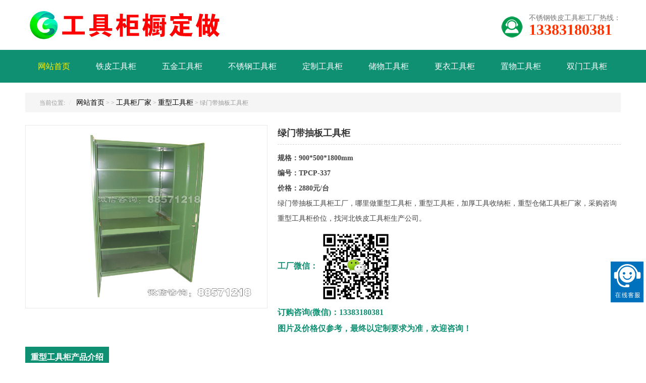

--- FILE ---
content_type: text/html
request_url: http://gjg.200g.cn/fangbaokuguixiang/491.html
body_size: 40354
content:
<!DOCTYPE html>
<html lang="zh-cn">
<head>
<meta charset="utf-8">
<meta http-equiv="X-UA-Compatible" content="IE=edge">
<meta name="renderer" content="webkit">
<meta name="viewport" content="width=device-width, initial-scale=1">
<meta http-equiv="PAGE-ENTER" content="RevealTrans(Duration=0,Transition=1)">
<title>绿门带抽板工具柜_重型工具柜_重型铁皮工具柜厂家</title>
<meta name="keywords" content="双开门五层工具柜,两开门车间工具柜,带抽拉板工具橱" />
<meta name="description" content="河北工具储物柜生产厂家**定做绿门工具柜，铁皮工具柜，绿色铁皮工具橱，定制各类带抽板的工具储物柜子，工具存放橱，满足您的不同存放需求，定制各类非标工具储物柜产品重型工具柜，加厚工具收纳柜，重型仓储工具柜厂家主营：移门重型工具柜，重型车间储物工具柜，双门五层重型工具柜，重型储物工具柜，真正厂家报价质量更加符合要求" />
<link rel="stylesheet" type="text/css" href="/skins/106/static/css/pintuer.css">
<link rel="stylesheet" type="text/css" href="/skins/106/static/css/style.css">
<script type="text/javascript" src="/skins/106/static/js/jquery.min.js"></script>
<script type="text/javascript" src="/skins/106/static/js/pintuer.js"></script>
<script type="text/javascript" src="/skins/106/static/js/jquery-migrate-1.2.1.min.js"></script>
<link rel="stylesheet" type="text/css" href="/skins/106/static/css/jquery.fancybox.css" media="screen">
<script type="text/javascript" src="/skins/106/static/js/jquery.mousewheel-3.0.6.pack.js"></script>
<script type="text/javascript" src="/skins/106/static/js/jquery.fancybox.pack.js"></script>
<script type="text/javascript">
    $(document).ready(function () {
        $( ".image-popup").fancybox();
    });
</script>
</head>
<body>
<header id="fh5co-header">
  <div class="layout">
    <div class="container">
      <div class="xm6 xs6 xl12 logo"> <a href="/" title="河北铁皮工具柜定做厂家厂"><img src="/skins/106/static/logo.jpg"></a> </div>
      <div class="xm3 xm3-move xs6 xl6 contact-index hidden-l">
        <div class="tel-box float-right">
          <div class="telpic  float-left"> <img src="/skins/106/static/picture/tel.png" alt="铁皮工具柜不锈钢工具柜厂家联系电话"> </div>
          <div class="telfont float-left">
            <div class="telen">不锈钢铁皮工具柜工厂热线：</div>
            <div class="telnum">13383180381</div>
          </div>
        </div>
      </div>
    </div>
  </div>
  <div class="layout hidden-s hidden-m hidden-b nav_bg">
    <div class="container"> <span class="text-white">铁皮工具柜厂家定做电话：13383180381（同步微信）</span>
      <button class="button  icon-navicon" data-target="#nav-main1"> </button>
    </div>
  </div>
  <div class="layout fixed header-nav bg-main bg-inverse">
    <div class="container">
      <ul class="nav nav-menu nav-inline  nav-navicon" id="nav-main1">
        <li class='current'><a class="first-level" href='/'>网站首页</a></li>	
	  
        <li class="first-level"><a href="/tpgjg/">铁皮工具柜</a> 
      </li>		
	   
        <li class="first-level"><a href="/wjgjg/">五金工具柜</a> 
      </li>		
	   
        <li class="first-level"><a href="/bxggjg/">不锈钢工具柜</a>
      </li>		
	   
        <li class="first-level"><a href="/dzgjg/">定制工具柜</a>
      </li>		
	   
        <li class="first-level"><a href="/cwgjg/">储物工具柜</a>
      </li>		
	   
        <li class="first-level"><a href="/gygjg/">更衣工具柜</a>
      </li>		
	   
        <li class="first-level"><a href="/zwgjg/">置物工具柜</a>
      </li>		
	  	   
        <li class="first-level"><a href="/smgjg/">双门工具柜</a>
      </li>		
      </ul>
    </div>
  </div>
</header>
<div id="fh5co-content_show" class="padding-big-top layout">
  <div class="container">
    <div class="line padding-bottom">
      <div class="ur_here">
        <ul class="bread">
          <li>当前位置:</li>
          <li><a href='/'>网站首页</a> >   > <a href=/gongjugui/>工具柜厂家</a> > <a href=/zxgjg/>重型工具柜</a> > 绿门带抽板工具柜</li>
        </ul>
      </div>
    </div>
    <button class="button icon-navicon  margin-big-bottom" data-target="#subnav"></button>
    <div class="show_content padding-large-bottom product-detail">
      <div class="show_body">
        <div class="line-big">
          <div class="xm5 xs12 xl12">
            <div class="content-img"><a href="/pic/tu/337.jpg" title="绿门带抽板工具柜" class="image-popup" target="_blank"><img src="/pic/tu/337.jpg"></a></div>
          </div>
          <div class="xm7 xs12 xl12">
            <h1><dt>绿门带抽板工具柜</dt></h1>
            <div class="p_desc">
			<dt>规格：900*500*1800mm</dt><dt>编号：TPCP-337</dt><dt>价格：2880元/台</dt>绿门带抽板工具柜工厂，哪里做重型工具柜，重型工具柜，加厚工具收纳柜，重型仓储工具柜厂家，采购咨询重型工具柜价位，找河北铁皮工具柜生产公司。</div>
            <div class="tel">
             工厂微信：<img src="/wx.jpg" style="max-width:150px;"><br>订购咨询(微信)：13383180381<br>图片及价格仅参考，最终以定制要求为准，欢迎咨询！
            </div>
            </div>
                     </div>
        </div>
        <div class="line margin-big-top">
          <div class="detail-title">
            <h2>重型工具柜产品介绍</h2>
          </div>
          <div class="description margin-big-top" id="maximg">河北工具储物柜生产厂家**定做绿门工具柜，铁皮工具柜，绿色铁皮工具橱，定制各类带抽板的工具储物柜子，工具存放橱，满足您的不同存放需求，定制各类非标工具储物柜产品重型工具柜生产厂家，提供优质绿门带抽板工具柜图片，重型工具柜，加厚工具收纳柜，重型仓储工具柜厂家，绿门带抽板工具柜现货销售。采购重型工具柜找厂家咨询价格，绿门带抽板工具柜规格参数，
**定做双开门绿色铁皮工具柜，车间使用的工具存放橱、工具摆放柜，定做带抽板平台的工具存放柜，工具存放橱，加工定制各类非标工器具储物柜子，满足您的各类工具、器具、用具的存放需求。**厂家，专心制作，欢迎咨询！
双开门五层工具柜,两开门车间工具柜,带抽拉板工具橱绿门带抽板工具柜生产厂家，

重型车间储物工具柜，


双门五层重型工具柜，


重型储物工具柜，


双开门重型置物工具柜，
工厂直销批发,可定做。
 </div>
        </div>
      </div>
      <ul class="pager padding-big-top padding-big-bottom">
        <li style="float:right">下一篇：没有资料 </li>
        <li style="float:left">上一篇：<a href="/fangbaokuguixiang/379.html" >工业仓储工具柜</a></a> </li>
      </ul>
	  
	       <div class="line show-content">
      <div class="show_list product_list_box">
        <div class="tab-panel">
          <div class="container">
		  
		   <h2>重型工具柜_厚板工具柜_重型铁皮工具柜_重型仓储工具柜</h2>
	  <p>河北铁皮工具柜厂家，加工定做层板式储物工具柜，重型工具柜，工具柜价格优，质量好，采用加厚冷轧钢板制作，保证原厂出品，专业工具柜厂家生产，多种规格尺寸均可定制，欢迎采购咨询！</p>	
            <div class="line-big"> 
 	 
          	<div class="xm3 xb3 xs6 xl6">
                <div class="pro-item">
                  <div class="portfolio-img"><a href="/fangbaokuguixiang/491.html" title="绿门带抽板工具柜" class="zoomimgs" style="background-image:url(/pic/tu/337.jpg)"></a></div>
                  <p><a href="/fangbaokuguixiang/491.html" title="绿门带抽板工具柜">绿门带抽板工具柜</a> ~
                   编号：TPCP-337<br>规格：900*500*1800mm ￥2880</p>
                </div>
              </div>
			
          	<div class="xm3 xb3 xs6 xl6">
                <div class="pro-item">
                  <div class="portfolio-img"><a href="/fangbaokuguixiang/275.html" title="重型车间储物工具柜" class="zoomimgs" style="background-image:url(/pic/tu/121.jpg)"></a></div>
                  <p><a href="/fangbaokuguixiang/275.html" title="重型车间储物工具柜">重型车间储物工具柜</a> ~
                   编号：TPCP-121<br>规格：1000*600*1800mm ￥3680</p>
                </div>
              </div>
			
          	<div class="xm3 xb3 xs6 xl6">
                <div class="pro-item">
                  <div class="portfolio-img"><a href="/fangbaokuguixiang/273.html" title="双门五层重型工具柜" class="zoomimgs" style="background-image:url(/pic/tu/119.jpg)"></a></div>
                  <p><a href="/fangbaokuguixiang/273.html" title="双门五层重型工具柜">双门五层重型工具柜</a> ~
                   编号：TPCP-119<br>规格：1000*420*1850mm ￥2480</p>
                </div>
              </div>
			
          	<div class="xm3 xb3 xs6 xl6">
                <div class="pro-item">
                  <div class="portfolio-img"><a href="/fangbaokuguixiang/201.html" title="移门重型工具柜" class="zoomimgs" style="background-image:url(/pic/tu/47.jpg)"></a></div>
                  <p><a href="/fangbaokuguixiang/201.html" title="移门重型工具柜">移门重型工具柜</a> ~
                   编号：TPCP-047<br>规格：1000*420*2000mm ￥2580</p>
                </div>
              </div>
				
 </div>
 
 
 	  
		   <h2>安全工具柜_智能安全工具柜_电力安全工具柜厂家价格</h2>
	  <p>河北电力安工具柜生产厂家，电力工具专用柜，安全工具存放柜，专业加工定配电室智能安全工具柜、除湿工具柜、安全工具柜价格优，电力工具柜报价低，冷轧钢板安全工具柜批发销售，普通安全工具柜现货供应。</p>	
            <div class="line-big"> 
 	 
          	<div class="xm3 xb3 xs6 xl6">
                <div class="pro-item">
                  <div class="portfolio-img"><a href="/fangbaokuguixiang/105.html" title="智能除湿工具柜" class="zoomimgs" style="background-image:url(/pic/gongjugui/105.jpg)"></a></div>
                  <h3><a href="/fangbaokuguixiang/105.html" title="智能除湿工具柜">智能除湿工具柜</a></h3>                  
                </div>
              </div>
			
          	<div class="xm3 xb3 xs6 xl6">
                <div class="pro-item">
                  <div class="portfolio-img"><a href="/fangbaokuguixiang/104.html" title="智能安全工具柜" class="zoomimgs" style="background-image:url(/pic/gongjugui/104.jpg)"></a></div>
                  <h3><a href="/fangbaokuguixiang/104.html" title="智能安全工具柜">智能安全工具柜</a></h3>                  
                </div>
              </div>
			
          	<div class="xm3 xb3 xs6 xl6">
                <div class="pro-item">
                  <div class="portfolio-img"><a href="/fangbaokuguixiang/215.html" title="安全工具器具柜" class="zoomimgs" style="background-image:url(/pic/tu/61.jpg)"></a></div>
                  <h3><a href="/fangbaokuguixiang/215.html" title="安全工具器具柜">安全工具器具柜</a></h3>                  
                </div>
              </div>
			
          	<div class="xm3 xb3 xs6 xl6">
                <div class="pro-item">
                  <div class="portfolio-img"><a href="/fangbaokuguixiang/214.html" title="接地线安全帽工具柜" class="zoomimgs" style="background-image:url(/pic/tu/60.jpg)"></a></div>
                  <h3><a href="/fangbaokuguixiang/214.html" title="接地线安全帽工具柜">接地线安全帽工具柜</a></h3>                  
                </div>
              </div>
				
 </div>
 
		   <h2>车间工具柜_车间铁皮工具柜_车间不工具柜定做厂家</h2>
	  <p>河北工具柜生产厂家，加工定做车间管理工具柜，车间生产用工具柜，多种车间工具柜图片可供选择，专业铁皮工具柜厂家定做，生产车间买入工具柜价格可咨询我们在线客服微信。</p>	
            <div class="line-big"> 
 	 
          	<div class="xm3 xb3 xs6 xl6">
                <div class="pro-item">
                  <div class="portfolio-img"><a href="/fangbaokuguixiang/346.html" title="红色工具柜" class="zoomimgs" style="background-image:url(/pic/tu/192.jpg)"></a></div>
                  <h3><a href="/fangbaokuguixiang/346.html" title="红色工具柜">红色工具柜</a></h3>                  
                </div>
              </div>
			
          	<div class="xm3 xb3 xs6 xl6">
                <div class="pro-item">
                  <div class="portfolio-img"><a href="/fangbaokuguixiang/345.html" title="双屉二门四脚工具柜" class="zoomimgs" style="background-image:url(/pic/tu/191.jpg)"></a></div>
                  <h3><a href="/fangbaokuguixiang/345.html" title="双屉二门四脚工具柜">双屉二门四脚工具柜</a></h3>                  
                </div>
              </div>
			
          	<div class="xm3 xb3 xs6 xl6">
                <div class="pro-item">
                  <div class="portfolio-img"><a href="/fangbaokuguixiang/177.html" title="三层板带沿工具柜" class="zoomimgs" style="background-image:url(/pic/tu/23.jpg)"></a></div>
                  <h3><a href="/fangbaokuguixiang/177.html" title="三层板带沿工具柜">三层板带沿工具柜</a></h3>                  
                </div>
              </div>
			
          	<div class="xm3 xb3 xs6 xl6">
                <div class="pro-item">
                  <div class="portfolio-img"><a href="/fangbaokuguixiang/500.html" title="二屉双门平开工具橱" class="zoomimgs" style="background-image:url(/pic/tu/346.jpg)"></a></div>
                  <h3><a href="/fangbaokuguixiang/500.html" title="二屉双门平开工具橱">二屉双门平开工具橱</a></h3>                  
                </div>
              </div>
				
 </div>
 
		   <h2>消防工具柜_消防站工具柜_消防装备柜_消防器材柜厂家价格</h2>
	  <p>河北微型消防站工具柜生产厂家加工定做室外消防工具柜、消防物品工具柜，消防工器具柜子，定制消防工具橱，消防器材柜，专业消防柜厂家，消防工具柜价格依照采购要求准确报价，欢迎定做采购！</p>	
            <div class="line-big"> 
 	 
          	<div class="xm3 xb3 xs6 xl6">
                <div class="pro-item">
                  <div class="portfolio-img"><a href="/fangbaokuguixiang/234.html" title="灭火器消防箱" class="zoomimgs" style="background-image:url(/pic/tu/80.jpg)"></a></div>
                  <h3><a href="/fangbaokuguixiang/234.html" title="灭火器消防箱">灭火器消防箱</a></h3>                  
                </div>
              </div>
			
          	<div class="xm3 xb3 xs6 xl6">
                <div class="pro-item">
                  <div class="portfolio-img"><a href="/fangbaokuguixiang/233.html" title="消防水带箱" class="zoomimgs" style="background-image:url(/pic/tu/79.jpg)"></a></div>
                  <h3><a href="/fangbaokuguixiang/233.html" title="消防水带箱">消防水带箱</a></h3>                  
                </div>
              </div>
			
          	<div class="xm3 xb3 xs6 xl6">
                <div class="pro-item">
                  <div class="portfolio-img"><a href="/fangbaokuguixiang/145.html" title="消防器材工具柜" class="zoomimgs" style="background-image:url(/pic/xfg/21.jpg)"></a></div>
                  <h3><a href="/fangbaokuguixiang/145.html" title="消防器材工具柜">消防器材工具柜</a></h3>                  
                </div>
              </div>
			
          	<div class="xm3 xb3 xs6 xl6">
                <div class="pro-item">
                  <div class="portfolio-img"><a href="/fangbaokuguixiang/230.html" title="消防员工具柜" class="zoomimgs" style="background-image:url(/pic/tu/76.jpg)"></a></div>
                  <h3><a href="/fangbaokuguixiang/230.html" title="消防员工具柜">消防员工具柜</a></h3>                  
                </div>
              </div>
				
 </div>
 
		   <h2>应急工具柜_应急器材柜_紧急工具柜_应急物品存放柜厂家</h2>
	  <p>河北安全应急柜厂家加工定做应急工具柜、应急器材柜、应急事故柜、应急物品存放柜，专业事故处理器材存放柜，应急储物柜生产厂家，应急工具柜厂家价格，规格尺寸可按需求加工定做。</p>	
            <div class="line-big"> 
 	 
          	<div class="xm3 xb3 xs6 xl6">
                <div class="pro-item">
                  <div class="portfolio-img"><a href="/fangbaokuguixiang/172.html" title="小区应急安全柜" class="zoomimgs" style="background-image:url(/pic/tu/18.jpg)"></a></div>
                  <h3><a href="/fangbaokuguixiang/172.html" title="小区应急安全柜">小区应急安全柜</a></h3>                  
                </div>
              </div>
			
          	<div class="xm3 xb3 xs6 xl6">
                <div class="pro-item">
                  <div class="portfolio-img"><a href="/fangbaokuguixiang/170.html" title="铁皮应急器材柜" class="zoomimgs" style="background-image:url(/pic/tu/16.jpg)"></a></div>
                  <h3><a href="/fangbaokuguixiang/170.html" title="铁皮应急器材柜">铁皮应急器材柜</a></h3>                  
                </div>
              </div>
			
          	<div class="xm3 xb3 xs6 xl6">
                <div class="pro-item">
                  <div class="portfolio-img"><a href="/fangbaokuguixiang/614.html" title="警用应急装备柜" class="zoomimgs" style="background-image:url(/pic/tu/410.jpg)"></a></div>
                  <h3><a href="/fangbaokuguixiang/614.html" title="警用应急装备柜">警用应急装备柜</a></h3>                  
                </div>
              </div>
			
          	<div class="xm3 xb3 xs6 xl6">
                <div class="pro-item">
                  <div class="portfolio-img"><a href="/fangbaokuguixiang/612.html" title="治安防暴应急器材柜" class="zoomimgs" style="background-image:url(/pic/zbg/23.jpg)"></a></div>
                  <h3><a href="/fangbaokuguixiang/612.html" title="治安防暴应急器材柜">治安防暴应急器材柜</a></h3>                  
                </div>
              </div>
				
 </div>
 
		   <h2>警用装备柜_警用防爆柜_警用器材柜_单警装备柜生产厂家</h2>
	  <p>河北警用装备柜厂家加工定做警用器材装备柜，警用装备工具柜，警用器材存放柜，多种警用装备柜图片可供选择，单警装备柜价格优，可按照用户要求定做非标装备柜，警用装备柜符合相关行业标准要求。</p>	
            <div class="line-big"> 
 	 
          	<div class="xm3 xb3 xs6 xl6">
                <div class="pro-item">
                  <div class="portfolio-img"><a href="/fangbaokuguixiang/459.html" title="反恐警用装备器材柜" class="zoomimgs" style="background-image:url(/pic/tu/305.jpg)"></a></div>
                  <h3><a href="/fangbaokuguixiang/459.html" title="反恐警用装备器材柜">反恐警用装备器材柜</a></h3>                  
                </div>
              </div>
			
          	<div class="xm3 xb3 xs6 xl6">
                <div class="pro-item">
                  <div class="portfolio-img"><a href="/fangbaokuguixiang/554.html" title="警用装备器材管理柜" class="zoomimgs" style="background-image:url(/pic/tu/390.jpg)"></a></div>
                  <h3><a href="/fangbaokuguixiang/554.html" title="警用装备器材管理柜">警用装备器材管理柜</a></h3>                  
                </div>
              </div>
			
          	<div class="xm3 xb3 xs6 xl6">
                <div class="pro-item">
                  <div class="portfolio-img"><a href="/fangbaokuguixiang/452.html" title="警用公安装备柜" class="zoomimgs" style="background-image:url(/pic/tu/298.jpg)"></a></div>
                  <h3><a href="/fangbaokuguixiang/452.html" title="警用公安装备柜">警用公安装备柜</a></h3>                  
                </div>
              </div>
			
          	<div class="xm3 xb3 xs6 xl6">
                <div class="pro-item">
                  <div class="portfolio-img"><a href="/fangbaokuguixiang/451.html" title="四门单警装备柜" class="zoomimgs" style="background-image:url(/pic/tu/297.jpg)"></a></div>
                  <h3><a href="/fangbaokuguixiang/451.html" title="四门单警装备柜">四门单警装备柜</a></h3>                  
                </div>
              </div>
				
 </div>
 
		   <h2>铁皮工具柜_铁板工具柜_铁制工具柜定做_铁皮工具柜厂家</h2>
	  <p>河北铁皮柜厂家加工定做铁皮工具柜，铁皮工具橱，铁皮工具橱，铁皮工具柜子，铁皮储物柜，定制物品工具柜，铁质储物柜，铁皮柜厂家价格，多种规格，生产定做非标铁柜工具柜子。</p>	
            <div class="line-big"> 
 	 
          	<div class="xm3 xb3 xs6 xl6">
                <div class="pro-item">
                  <div class="portfolio-img"><a href="/fangbaokuguixiang/12.html" title="多用铁皮工具箱" class="zoomimgs" style="background-image:url(/pic/gongjugui/12.jpg)"></a></div>
                  <h3><a href="/fangbaokuguixiang/12.html" title="多用铁皮工具箱">多用铁皮工具箱</a></h3>                  
                </div>
              </div>
			
          	<div class="xm3 xb3 xs6 xl6">
                <div class="pro-item">
                  <div class="portfolio-img"><a href="/fangbaokuguixiang/5.html" title="铁皮工具橱" class="zoomimgs" style="background-image:url(/pic/gongjugui/5.jpg)"></a></div>
                  <h3><a href="/fangbaokuguixiang/5.html" title="铁皮工具橱">铁皮工具橱</a></h3>                  
                </div>
              </div>
			
          	<div class="xm3 xb3 xs6 xl6">
                <div class="pro-item">
                  <div class="portfolio-img"><a href="/fangbaokuguixiang/49.html" title="定做工具铁皮橱" class="zoomimgs" style="background-image:url(/pic/gongjugui/49.jpg)"></a></div>
                  <h3><a href="/fangbaokuguixiang/49.html" title="定做工具铁皮橱">定做工具铁皮橱</a></h3>                  
                </div>
              </div>
			
          	<div class="xm3 xb3 xs6 xl6">
                <div class="pro-item">
                  <div class="portfolio-img"><a href="/fangbaokuguixiang/7.html" title="铁皮工器具柜" class="zoomimgs" style="background-image:url(/pic/gongjugui/7.jpg)"></a></div>
                  <h3><a href="/fangbaokuguixiang/7.html" title="铁皮工器具柜">铁皮工器具柜</a></h3>                  
                </div>
              </div>
				
 </div>
 
		   <h2>双门工具柜_双开门工具柜_对开两门工具柜_双门工具柜定做</h2>
	  <p>河北两门工具柜厂家专业加工定做双门工具柜，两开门工具柜，储物工具柜子，定制对开门铁皮工具柜，双开门车间储物柜，对开铁皮工具橱，厂家价格销售双门柜、二门柜、两门柜，定做非标铁柜。</p>	
            <div class="line-big"> 
 	 
          	<div class="xm3 xb3 xs6 xl6">
                <div class="pro-item">
                  <div class="portfolio-img"><a href="/fangbaokuguixiang/40.html" title="双门三层工具柜" class="zoomimgs" style="background-image:url(/pic/gongjugui/40.jpg)"></a></div>
                  <h3><a href="/fangbaokuguixiang/40.html" title="双门三层工具柜">双门三层工具柜</a></h3>                  
                </div>
              </div>
			
          	<div class="xm3 xb3 xs6 xl6">
                <div class="pro-item">
                  <div class="portfolio-img"><a href="/fangbaokuguixiang/175.html" title="双门带沿工具柜" class="zoomimgs" style="background-image:url(/pic/tu/21.jpg)"></a></div>
                  <h3><a href="/fangbaokuguixiang/175.html" title="双门带沿工具柜">双门带沿工具柜</a></h3>                  
                </div>
              </div>
			
          	<div class="xm3 xb3 xs6 xl6">
                <div class="pro-item">
                  <div class="portfolio-img"><a href="/fangbaokuguixiang/64.html" title="二人用工具橱子" class="zoomimgs" style="background-image:url(/pic/gongjugui/64.jpg)"></a></div>
                  <h3><a href="/fangbaokuguixiang/64.html" title="二人用工具橱子">二人用工具橱子</a></h3>                  
                </div>
              </div>
			
          	<div class="xm3 xb3 xs6 xl6">
                <div class="pro-item">
                  <div class="portfolio-img"><a href="/fangbaokuguixiang/106.html" title="双门四层工具橱" class="zoomimgs" style="background-image:url(/pic/gongjugui/106.jpg)"></a></div>
                  <h3><a href="/fangbaokuguixiang/106.html" title="双门四层工具橱">双门四层工具橱</a></h3>                  
                </div>
              </div>
				
 </div>
 
		   <h2>五金工具柜_五金器具柜_五金工具存放柜_五金工具储物柜厂</h2>
	  <p>河北铁皮工具柜生产厂家加工定做五金工具柜，铁皮工具柜，五金工具橱，定制非标五金工具储物柜，工具存放橱，定制工厂用五金工具橱，五金工具箱，厂家定做，来工具柜图片即可确认报价加工制作。</p>	
            <div class="line-big"> 
 	 
          	<div class="xm3 xb3 xs6 xl6">
                <div class="pro-item">
                  <div class="portfolio-img"><a href="/fangbaokuguixiang/53.html" title="双人五金工具橱" class="zoomimgs" style="background-image:url(/pic/gongjugui/53.jpg)"></a></div>
                  <h3><a href="/fangbaokuguixiang/53.html" title="双人五金工具橱">双人五金工具橱</a></h3>                  
                </div>
              </div>
			
          	<div class="xm3 xb3 xs6 xl6">
                <div class="pro-item">
                  <div class="portfolio-img"><a href="/fangbaokuguixiang/4.html" title="两门五金铁皮柜" class="zoomimgs" style="background-image:url(/pic/gongjugui/4.jpg)"></a></div>
                  <h3><a href="/fangbaokuguixiang/4.html" title="两门五金铁皮柜">两门五金铁皮柜</a></h3>                  
                </div>
              </div>
			
          	<div class="xm3 xb3 xs6 xl6">
                <div class="pro-item">
                  <div class="portfolio-img"><a href="/fangbaokuguixiang/624.html" title="全钢五金工具铁柜" class="zoomimgs" style="background-image:url(/pic/tu/420.jpg)"></a></div>
                  <h3><a href="/fangbaokuguixiang/624.html" title="全钢五金工具铁柜">全钢五金工具铁柜</a></h3>                  
                </div>
              </div>
			
          	<div class="xm3 xb3 xs6 xl6">
                <div class="pro-item">
                  <div class="portfolio-img"><a href="/fangbaokuguixiang/391.html" title="双锁五金工具柜" class="zoomimgs" style="background-image:url(/pic/tu/237.jpg)"></a></div>
                  <h3><a href="/fangbaokuguixiang/391.html" title="双锁五金工具柜">双锁五金工具柜</a></h3>                  
                </div>
              </div>
				
 </div>
 
		   <h2>清洁工具柜_保洁工具柜_卫生工具柜_清洁卫生柜定做厂家</h2>
	  <p>河北工具柜生产厂家加萣 做双门清洁工具柜、单开门卫生保洁柜、不锈钢清洁工具柜，定做卫生清洁工具柜，保洁工具专用存放铁柜，铁皮清洁卫生柜厂家定做，规格可定制，欢迎采购！</p>	
            <div class="line-big"> 
 	 
          	<div class="xm3 xb3 xs6 xl6">
                <div class="pro-item">
                  <div class="portfolio-img"><a href="/fangbaokuguixiang/154.html" title="维修卫生清洁柜" class="zoomimgs" style="background-image:url(/pic/qjg/9.jpg)"></a></div>
                  <h3><a href="/fangbaokuguixiang/154.html" title="维修卫生清洁柜">维修卫生清洁柜</a></h3>                  
                </div>
              </div>
			
          	<div class="xm3 xb3 xs6 xl6">
                <div class="pro-item">
                  <div class="portfolio-img"><a href="/fangbaokuguixiang/153.html" title="清洁工具卫生柜" class="zoomimgs" style="background-image:url(/pic/qjg/8.jpg)"></a></div>
                  <h3><a href="/fangbaokuguixiang/153.html" title="清洁工具卫生柜">清洁工具卫生柜</a></h3>                  
                </div>
              </div>
			
          	<div class="xm3 xb3 xs6 xl6">
                <div class="pro-item">
                  <div class="portfolio-img"><a href="/fangbaokuguixiang/152.html" title="清洁拖把收纳柜" class="zoomimgs" style="background-image:url(/pic/qjg/7.jpg)"></a></div>
                  <h3><a href="/fangbaokuguixiang/152.html" title="清洁拖把收纳柜">清洁拖把收纳柜</a></h3>                  
                </div>
              </div>
			
          	<div class="xm3 xb3 xs6 xl6">
                <div class="pro-item">
                  <div class="portfolio-img"><a href="/fangbaokuguixiang/151.html" title="卫生工具柜" class="zoomimgs" style="background-image:url(/pic/qjg/6.jpg)"></a></div>
                  <h3><a href="/fangbaokuguixiang/151.html" title="卫生工具柜">卫生工具柜</a></h3>                  
                </div>
              </div>
				
 </div>
 
		   <h2>四门工具柜_四门铁皮柜_四门工具储物柜_铁皮四门柜定做</h2>
	  <p>河北铁皮工具柜公司加工定做四门工具柜，四门工具储物柜，四门工具柜价格依照柜子规格尺寸确定，定制各类四门工具橱，四门物品柜，四门工具存放柜，欢迎采购四门工具柜产品。</p>	
            <div class="line-big"> 
 	 
          	<div class="xm3 xb3 xs6 xl6">
                <div class="pro-item">
                  <div class="portfolio-img"><a href="/fangbaokuguixiang/248.html" title="上玻下铁工具柜" class="zoomimgs" style="background-image:url(/pic/tu/94.jpg)"></a></div>
                  <h3><a href="/fangbaokuguixiang/248.html" title="上玻下铁工具柜">上玻下铁工具柜</a></h3>                  
                </div>
              </div>
			
          	<div class="xm3 xb3 xs6 xl6">
                <div class="pro-item">
                  <div class="portfolio-img"><a href="/fangbaokuguixiang/242.html" title="4门物料工具橱" class="zoomimgs" style="background-image:url(/pic/tu/88.jpg)"></a></div>
                  <h3><a href="/fangbaokuguixiang/242.html" title="4门物料工具橱">4门物料工具橱</a></h3>                  
                </div>
              </div>
			
          	<div class="xm3 xb3 xs6 xl6">
                <div class="pro-item">
                  <div class="portfolio-img"><a href="/fangbaokuguixiang/478.html" title="上下双层四门工具橱" class="zoomimgs" style="background-image:url(/pic/tu/324.jpg)"></a></div>
                  <h3><a href="/fangbaokuguixiang/478.html" title="上下双层四门工具橱">上下双层四门工具橱</a></h3>                  
                </div>
              </div>
			
          	<div class="xm3 xb3 xs6 xl6">
                <div class="pro-item">
                  <div class="portfolio-img"><a href="/fangbaokuguixiang/470.html" title="机械厂四门工具橱" class="zoomimgs" style="background-image:url(/pic/tu/316.jpg)"></a></div>
                  <h3><a href="/fangbaokuguixiang/470.html" title="机械厂四门工具橱">机械厂四门工具橱</a></h3>                  
                </div>
              </div>
				
 </div>
 
 
 
          </div>
        </div>
    </div>
      </div>
	  
	  
    </div>
  </div>
 <marquee scrollAmount=6 width=100% onmouseover=stop() onmouseout=start()>铁皮工具柜销售地区：
<a href="/640000/640200/" title="石嘴山铁皮柜工具柜">石嘴山</a>

<a href="/330000/330200/" title="宁波铁皮柜工具柜">宁波</a>

<a href="/320000/320900/" title="盐城铁皮柜工具柜">盐城</a>

<a href="/530000/533400/" title="迪庆铁皮柜工具柜">迪庆</a>

<a href="/640000/640100/" title="银川铁皮柜工具柜">银川</a>

<a href="/130000/130500/" title="邢台铁皮柜工具柜">邢台</a>

<a href="/210000/211400/" title="葫芦岛铁皮柜工具柜">葫芦岛</a>

<a href="/530000/533300/" title="怒江铁皮柜工具柜">怒江</a>

<a href="/330000/330100/" title="杭州铁皮柜工具柜">杭州</a>

<a href="/530000/533100/" title="德宏铁皮柜工具柜">德宏</a>

<a href="/620000/622900/" title="临夏铁皮柜工具柜">临夏</a>

<a href="/370000/371700/" title="菏泽铁皮柜工具柜">菏泽</a>

<a href="/530000/532900/" title="大理铁皮柜工具柜">大理</a>

<a href="/360000/361100/" title="上饶铁皮柜工具柜">上饶</a>

<a href="/320000/320800/" title="淮安铁皮柜工具柜">淮安</a>
</marquee>
</div>
<footer>
  <div class="layout  margin-big-top">
    <div class="container">
      <div class="line">
        <div class="hidden-l x12 table-responsive  padding-large-top">
          <ul class="nav nav-sitemap">
			
       <li> <a href='/fbgjg/'>防暴工具柜</a>
              <ul>       
              
              <li><a class="btn-medium btn-medium-main" href='/fangbaokuguixiang/617.html'><span>警用装备防暴工具柜</span></a></li>
              
              <li><a class="btn-medium btn-medium-main" href='/fangbaokuguixiang/616.html'><span>警戒防暴器材装备柜</span></a></li>
              
              <li><a class="btn-medium btn-medium-main" href='/fangbaokuguixiang/607.html'><span>防暴器材柜</span></a></li>
              
              <li><a class="btn-medium btn-medium-main" href='/fangbaokuguixiang/604.html'><span>防暴器材装备警戒柜</span></a></li>
              
              <li><a class="btn-medium btn-medium-main" href='/fangbaokuguixiang/603.html'><span>警用防暴不锈钢器材柜</span></a></li>
              
             </ul>
            </li>
		  
       <li> <a href='/gygjg/'>更衣工具柜</a>
              <ul>       
              
              <li><a class="btn-medium btn-medium-main" href='/fangbaokuguixiang/402.html'><span>军用后勤装备柜</span></a></li>
              
              <li><a class="btn-medium btn-medium-main" href='/fangbaokuguixiang/399.html'><span>三门更衣储物工具柜</span></a></li>
              
              <li><a class="btn-medium btn-medium-main" href='/fangbaokuguixiang/55.html'><span>四门工具更衣柜</span></a></li>
              
              <li><a class="btn-medium btn-medium-main" href='/fangbaokuguixiang/9.html'><span>更衣储物工具柜</span></a></li>
              
              <li><a class="btn-medium btn-medium-main" href='/fangbaokuguixiang/555.html'><span>两门多格更衣工具柜</span></a></li>
              
             </ul>
            </li>
		  
       <li> <a href='/wjgjg/'>五金工具柜</a>
              <ul>       
              
              <li><a class="btn-medium btn-medium-main" href='/fangbaokuguixiang/53.html'><span>双人五金工具橱</span></a></li>
              
              <li><a class="btn-medium btn-medium-main" href='/fangbaokuguixiang/391.html'><span>双锁五金工具柜</span></a></li>
              
              <li><a class="btn-medium btn-medium-main" href='/fangbaokuguixiang/3.html'><span>两门五金工器具柜</span></a></li>
              
              <li><a class="btn-medium btn-medium-main" href='/fangbaokuguixiang/383.html'><span>双门维修用工具柜</span></a></li>
              
              <li><a class="btn-medium btn-medium-main" href='/fangbaokuguixiang/624.html'><span>全钢五金工具铁柜</span></a></li>
              
             </ul>
            </li>
		  
       <li> <a href='/yjgjg/'>应急工具柜</a>
              <ul>       
              
              <li><a class="btn-medium btn-medium-main" href='/fangbaokuguixiang/140.html'><span>应急消防器材专用柜</span></a></li>
              
              <li><a class="btn-medium btn-medium-main" href='/fangbaokuguixiang/137.html'><span>应急物资存储柜</span></a></li>
              
              <li><a class="btn-medium btn-medium-main" href='/fangbaokuguixiang/396.html'><span>铁皮应急器材柜</span></a></li>
              
              <li><a class="btn-medium btn-medium-main" href='/fangbaokuguixiang/134.html'><span>应急消防柜</span></a></li>
              
              <li><a class="btn-medium btn-medium-main" href='/fangbaokuguixiang/392.html'><span>应急消防器材工具柜</span></a></li>
              
             </ul>
            </li>
		  
       <li> <a href='/bxggjg/'>不锈钢工具柜</a>
              <ul>       
              
              <li><a class="btn-medium btn-medium-main" href='/fangbaokuguixiang/565.html'><span>食品企业不锈钢工器具柜</span></a></li>
              
              <li><a class="btn-medium btn-medium-main" href='/fangbaokuguixiang/564.html'><span>不锈钢医疗工具柜</span></a></li>
              
              <li><a class="btn-medium btn-medium-main" href='/fangbaokuguixiang/563.html'><span>对开门不锈钢工具柜子</span></a></li>
              
              <li><a class="btn-medium btn-medium-main" href='/fangbaokuguixiang/562.html'><span>单门不锈钢小柜</span></a></li>
              
              <li><a class="btn-medium btn-medium-main" href='/fangbaokuguixiang/561.html'><span>不锈钢32格分拣柜</span></a></li>
              
             </ul>
            </li>
		  
       <li> <a href='/tpctg/'>铁皮床头柜</a>
              <ul>       
              
              <li><a class="btn-medium btn-medium-main" href='/fangbaokuguixiang/431.html'><span>军用厚板铁皮床头柜</span></a></li>
              
              <li><a class="btn-medium btn-medium-main" href='/fangbaokuguixiang/430.html'><span>套色粉白床头柜</span></a></li>
              
              <li><a class="btn-medium btn-medium-main" href='/fangbaokuguixiang/429.html'><span>灰色铁皮床头柜</span></a></li>
              
              <li><a class="btn-medium btn-medium-main" href='/fangbaokuguixiang/428.html'><span>不锈钢军用床头柜</span></a></li>
              
              <li><a class="btn-medium btn-medium-main" href='/fangbaokuguixiang/427.html'><span>军用床头柜</span></a></li>
              
             </ul>
            </li>
		  	
          </ul>
        </div>
      </div>
    </div>
  </div>
  <div class="layout  Copyright">
    <div class="container">
      <div class="text-center"><b style="font-size:1.2em;color:green;">Copyright © 2002~2025 河北铁皮工具柜不锈钢柜生产厂家 & 储物工具柜、钢制工具柜、不锈钢工具柜、安全工具柜、应急工具柜厂家 </b><br></div>
  </div>
</footer>
<script>(function(){var st = document.createElement("script");st.src = "https://c.ibangkf.com/i/c-cj2953_102855.js";var s = document.getElementsByTagName("script")[0];s.parentNode.insertBefore(st, s);})();</script>
<script type="text/javascript" src="/skins/106/ddh.js"></script> 
<script type="text/javascript" src="/skins/106/static/js/su_new.js"></script>
</body>
</html>

--- FILE ---
content_type: text/css
request_url: http://gjg.200g.cn/skins/106/static/css/pintuer.css
body_size: 155647
content:
html {
	margin: 0;
	padding: 0;
	border: 0;
	-webkit-text-size-adjust: 100%;
	-ms-text-size-adjust: 100%;
	-webkit-tap-highlight-color: transparent
}

body,div,span,object,iframe,h1,h2,h3,h4,h5,h6,p,blockquote,pre,a,abbr,acronym,address,code,del,dfn,em,q,dl,dt,dd,ol,ul,li,fieldset,form,legend,caption,tbody,tfoot,thead,article,aside,dialog,figure,footer,header,hgroup,nav,section {
	margin: 0;
	padding: 0;
	border: 0;
	font-size: 14px;
	font: inherit;
	vertical-align: baseline
}

article,aside,details,figcaption,figure,dialog,footer,header,hgroup,menu,nav,section {
	display: block
}

body {
	font-size: 14px;
	color: #333;
	background: #fff;
	font-family: microsoft yahei,simsun,helvetica neue,Arial,Helvetica,sans-serif
}

img {
	border: 0;
	vertical-align: bottom
}

::-webkit-input-placeholder {
	color: #999
}

:-moz-placeholder {
	color: #999
}

::-moz-placeholder {
	color: #999
}

:-ms-input-placeholder {
	color: #ccc
}

* {
	-webkit-box-sizing: border-box;
	-moz-box-sizing: border-box;
	box-sizing: border-box
}

*:before,*:after {
	-webkit-box-sizing: border-box;
	-moz-box-sizing: border-box;
	box-sizing: border-box
}

button::-moz-focus-inner,input::-moz-focus-inner {
	padding: 0;
	border: 0
}

textarea {
	overflow: auto
}

input:focus,textarea:focus,button:focus,select:focus {
	outline: 0
}

input::-ms-clear {
	display: none
}

article,aside,details,figcaption,figure,footer,header,hgroup,main,nav,section,summary {
	display: block
}

audio,canvas,progress,video {
	display: inline-block;
	vertical-align: baseline
}

audio:not([controls]) {
	display: none;
	height: 0
}[hidden],template {
	display: none
}

a {
	background: 0 0
}

a:active,a:hover {
	outline: 0
}

a:focus {
	outline: thin dotted;
	outline: 5px auto -webkit-focus-ring-color;
	outline-offset: -2px
}

abbr[title] {
	border-bottom: 1px dotted
}

b,strong {
	font-weight: 700
}

dfn {
	font-style: italic
}

mark {
	color: #000;
	background: #ff0
}

small {
	font-size: 80%
}

sub,sup {
	position: relative;
	font-size: 75%;
	line-height: 0;
	vertical-align: baseline
}

sup {
	top: -.5em
}

sub {
	bottom: -.25em
}

svg:not(:root) {
	overflow: hidden
}

figure {
	margin: 1em 40px
}

hr {
	height: 0;
	-moz-box-sizing: content-box;
	box-sizing: content-box
}

pre {
	overflow: auto
}

code,kbd,pre,samp {
	font-family: monospace,monospace;
	font-size: 1em
}

button,input,optgroup,select,textarea {
	margin: 0;
	font: inherit
}

button {
	overflow: visible
}

button,select {
	text-transform: none
}

button,html input[type=button],input[type=reset],input[type=submit] {
	-webkit-appearance: button;
	cursor: pointer
}

button[disabled],html input[disabled] {
	cursor: default
}

button::-moz-focus-inner,input::-moz-focus-inner {
	padding: 0;
	border: 0
}

input {
	line-height: normal
}

input[type=checkbox],input[type=radio] {
	box-sizing: border-box;
	padding: 0
}

input[type=number]::-webkit-inner-spin-button,input[type=number]::-webkit-outer-spin-button {
	height: auto
}

input[type=search] {
	-webkit-box-sizing: content-box;
	-moz-box-sizing: content-box;
	box-sizing: content-box;
	-webkit-appearance: textfield
}

input[type=search]::-webkit-search-cancel-button,input[type=search]::-webkit-search-decoration {
	-webkit-appearance: none
}

fieldset {
	padding: .35em .625em .75em;
	margin: 0 2px;
	border: 1px solid silver
}

legend {
	padding: 0;
	border: 0
}

optgroup {
	font-weight: 700
}

table {
	border-spacing: 0;
	border-collapse: collapse
}

td,th {
	padding: 0
}

.button {
	border: solid 1px #ddd;
	background: 0 0;
	border-radius: 4px;
	font-size: 14px;
	padding: 6px 15px;
	margin: 0;
	display: inline-block;
	line-height: 20px;
	transition: all 1s cubic-bezier(.175,.885,.32,1) 0s
}

.button[disabled] {
	pointer-events: none;
	cursor: not-allowed;
	webkit-box-shadow: none;
	box-shadow: none;
	filter: alpha(opacity=50);
	opacity: .5
}

.button:active {
	background-image: none;
	outline: 0;
	transition: all .3s cubic-bezier(.175,.885,.32,1) 0s
}

.button:hover {
	transition: all .3s cubic-bezier(.175,.885,.32,1) 0s
}

.button-block {
	display: block;
	width: 100%
}

.button-large {
	padding: 15px 20px;
	font-size: 24px;
	line-height: 24px
}

.button-big {
	padding: 10px 15px;
	font-size: 18px;
	line-height: 22px
}

.button-small {
	padding: 5px 10px;
	font-size: 12px;
	font-weight: 400;
	line-height: 18px
}

.button-little {
	padding: 3px 5px;
	font-size: 12px;
	font-weight: 400;
	line-height: 16px
}

.button.bg-main,.button.bg-sub,.button.bg-dot,.button.bg-black,.button.bg-gray,.button.bg-red,.button.bg-yellow,.button.bg-blue,.button.bg-green {
	color: #fff
}

.layout {
	width: 100%
}

.container,.container-layout {
	margin: 0 auto;
	padding: 0 10px
}

@media(min-width:760px) {
	.container {
		width: 750px
	}
}

@media(min-width:1000px) {
	.container {
		width: 1000px
	}
}

@media(min-width:1200px) {
	.container {
		width: 1200px
	}
	.container h2{font-size:1.5em; font-weight:bold;line-height:2em;color:#009966;}
	.container p{font-size:1.2em;line-height:2em;}
}

.line {
	margin: 0;
	padding: 0
}

.x1,.x2,.x3,.x4,.x5,.x6,.x7,.x8,.x9,.x10,.x11,.x12,.xl1,.xl2,.xl3,.xl4,.xl5,.xl6,.xl7,.xl8,.xl9,.xl10,.xl11,.xl12,.xs1,.xs2,.xs3,.xs4,.xs5,.xs6,.xs7,.xs8,.xs9,.xs10,.xs11,.xs12,.xm1,.xm2,.xm3,.xm4,.xm5,.xm6,.xm7,.xm8,.xm9,.xm10,.xm11,.xm12,.xb1,.xb2,.xb3,.xb4,.xb5,.xb6,.xb7,.xb8,.xb9,.xb10,.xb11,.xb12 {
	position: relative;
	min-height: 1px
}

.line-big {
	margin-left: -10px;
	margin-right: -10px
}

.line-big h3{font-size:1.2em; font-weight:bold;text-align:center; line-height:2em;}

.line-big .x1,.line-big .x2,.line-big .x3,.line-big .x4,.line-big .x5,.line-big .x6,.line-big .x7,.line-big .x8,.line-big .x9,.line-big .x10,.line-big .x11,.line-big .x12,.line-big .xl1,.line-big .xl2,.line-big .xl3,.line-big .xl4,.line-big .xl5,.line-big .xl6,.line-big .xl7,.line-big .xl8,.line-big .xl9,.line-big .xl10,.line-big .xl11,.line-big .xl12,.line-big .xs1,.line-big .xs2,.line-big .xs3,.line-big .xs4,.line-big .xs5,.line-big .xs6,.line-big .xs7,.line-big .xs8,.line-big .xs9,.line-big .xs10,.line-big .xs11,.line-big .xs12,.line-big .xm1,.line-big .xm2,.line-big .xm3,.line-big .xm4,.line-big .xm5,.line-big .xm6,.line-big .xm7,.line-big .xm8,.line-big .xm9,.line-big .xm10,.line-big .xm11,.line-big .xm12,.line-big .xb1,.line-big .xb2,.line-big .xb3,.line-big .xb4,.line-big .xb5,.line-big .xb6,.line-big .xb7,.line-big .xb8,.line-big .xb9,.line-big .xb10,.line-big .xb11,.line-big .xb12 {
	position: relative;
	min-height: 1px;
	padding-right: 10px;
	padding-left: 10px
}

.line-middle {
	margin-left: -5px;
	margin-right: -5px
}

.line-middle .x1,.line-middle .x2,.line-middle .x3,.line-middle .x4,.line-middle .x5,.line-middle .x6,.line-middle .x7,.line-middle .x8,.line-middle .x9,.line-middle .x10,.line-middle .x11,.line-middle .x12,.line-middle .xl1,.line-middle .xl2,.line-middle .xl3,.line-middle .xl4,.line-middle .xl5,.line-middle .xl6,.line-middle .xl7,.line-middle .xl8,.line-middle .xl9,.line-middle .xl10,.line-middle .xl11,.line-middle .xl12,.line-middle .xs1,.line-middle .xs2,.line-middle .xs3,.line-middle .xs4,.line-middle .xs5,.line-middle .xs6,.line-middle .xs7,.line-middle .xs8,.line-middle .xs9,.line-middle .xs10,.line-middle .xs11,.line-middle .xs12,.line-middle .xm1,.line-middle .xm2,.line-middle .xm3,.line-middle .xm4,.line-middle .xm5,.line-middle .xm6,.line-middle .xm7,.line-middle .xm8,.line-middle .xm9,.line-middle .xm10,.line-middle .xm11,.line-middle .xm12,.line-middle .xb1,.line-middle .xb2,.line-middle .xb3,.line-middle .xb4,.line-middle .xb5,.line-middle .xb6,.line-middle .xb7,.line-middle .xb8,.line-middle .xb9,.line-middle .xb10,.line-middle .xb11,.line-middle .xb12 {
	position: relative;
	min-height: 1px;
	padding-right: 5px;
	padding-left: 5px
}

.line-small {
	margin-left: -2px;
	margin-right: -2px
}

.line-small .x1,.line-small .x2,.line-small .x3,.line-small .x4,.line-small .x5,.line-small .x6,.line-small .x7,.line-small .x8,.line-small .x9,.line-small .x10,.line-small .x11,.line-small .x12,.line-small .xl1,.line-small .xl2,.line-small .xl3,.line-small .xl4,.line-small .xl5,.line-small .xl6,.line-small .xl7,.line-small .xl8,.line-small .xl9,.line-small .xl10,.line-small .xl11,.line-small .xl12,.line-small .xs1,.line-small .xs2,.line-small .xs3,.line-small .xs4,.line-small .xs5,.line-small .xs6,.line-small .xs7,.line-small .xs8,.line-small .xs9,.line-small .xs10,.line-small .xs11,.line-small .xs12,.line-small .xm1,.line-small .xm2,.line-small .xm3,.line-small .xm4,.line-small .xm5,.line-small .xm6,.line-small .xm7,.line-small .xm8,.line-small .xm9,.line-small .xm10,.line-small .xm11,.line-small .xm12,.line-small .xb1,.line-small .xb2,.line-small .xb3,.line-small .xb4,.line-small .xb5,.line-small .xb6,.line-small .xb7,.line-small .xb8,.line-small .xb9,.line-small .xb10,.line-small .xb11,.line-small .xb12 {
	position: relative;
	min-height: 1px;
	padding-right: 2px;
	padding-left: 2px
}

.x1,.x2,.x3,.x4,.x5,.x6,.x7,.x8,.x9,.x10,.x11,.x12 {
	float: left
}

.x1 {
	width: 8.33333333%
}

.x2 {
	width: 16.66666667%
}

.x3 {
	width: 25%
}

.x4 {
	width: 33.33333333%
}

.x5 {
	width: 41.66666667%
}

.x6 {
	width: 50%
}

.x7 {
	width: 58.33333333%
}

.x8 {
	width: 66.66666667%
}

.x9 {
	width: 75%
}

.x10 {
	width: 83.33333333%
}

.x11 {
	width: 91.66666667%
}

.x12 {
	width: 100%
}

.x0-left {
	left: 0
}

.x1-left {
	left: 8.33333333%
}

.x2-left {
	left: 16.66666667%
}

.x3-left {
	left: 25%
}

.x4-left {
	left: 33.33333333%
}

.x5-left {
	left: 41.66666667%
}

.x6-left {
	left: 50%
}

.x7-left {
	left: 58.33333333%
}

.x8-left {
	left: 66.66666667%
}

.x9-left {
	left: 75%
}

.x10-left {
	left: 83.33333333%
}

.x11-left {
	left: 91.66666667%
}

.x12-left {
	left: 100%
}

.x0-right {
	right: 0
}

.x1-right {
	right: 8.33333333%
}

.x2-right {
	right: 16.66666667%
}

.x3-right {
	right: 25%
}

.x4-right {
	right: 33.33333333%
}

.x5-right {
	right: 41.66666667%
}

.x6-right {
	right: 50%
}

.x7-right {
	right: 58.33333333%
}

.x8-right {
	right: 66.66666667%
}

.x9-right {
	right: 75%
}

.x10-right {
	right: 83.33333333%
}

.x11-right {
	right: 91.66666667%
}

.x12-right {
	right: 100%
}

.x0-move {
	margin-left: 0
}

.x1-move {
	margin-left: 8.33333333%
}

.x2-move {
	margin-left: 16.66666667%
}

.x3-move {
	margin-left: 25%
}

.x4-move {
	margin-left: 33.33333333%
}

.x5-move {
	margin-left: 41.66666667%
}

.x6-move {
	margin-left: 50%
}

.x7-move {
	margin-left: 58.33333333%
}

.x8-move {
	margin-left: 66.66666667%
}

.x9-move {
	margin-left: 75%
}

.x10-move {
	margin-left: 83.33333333%
}

.x11-move {
	margin-left: 91.66666667%
}

.x12-move {
	margin-left: 100%
}

@media(min-width:300px) {
	.xl1,.xl2,.xl3,.xl4,.xl5,.xl6,.xl7,.xl8,.xl9,.xl10,.xl11,.xl12 {
		float: left
	}

	.xl1 {
		width: 8.33333333%
	}

	.xl2 {
		width: 16.66666667%
	}

	.xl3 {
		width: 25%
	}

	.xl4 {
		width: 33.33333333%
	}

	.xl5 {
		width: 41.66666667%
	}

	.xl6 {
		width: 50%
	}

	.xl7 {
		width: 58.33333333%
	}

	.xl8 {
		width: 66.66666667%
	}

	.xl9 {
		width: 75%
	}

	.xl10 {
		width: 83.33333333%
	}

	.xl11 {
		width: 91.66666667%
	}

	.xl12 {
		width: 100%
	}

	.xl0-left {
		left: 0
	}

	.xl1-left {
		left: 8.33333333%
	}

	.xl2-left {
		left: 16.66666667%
	}

	.xl3-left {
		left: 25%
	}

	.xl4-left {
		left: 33.33333333%
	}

	.xl5-left {
		left: 41.66666667%
	}

	.xl6-left {
		left: 50%
	}

	.xl7-left {
		left: 58.33333333%
	}

	.xl8-left {
		left: 66.66666667%
	}

	.xl9-left {
		left: 75%
	}

	.xl10-left {
		left: 83.33333333%
	}

	.xl11-left {
		left: 91.66666667%
	}

	.xl12-left {
		left: 100%
	}

	.xl0-right {
		right: 0
	}

	.xl1-right {
		right: 8.33333333%
	}

	.xl2-right {
		right: 16.66666667%
	}

	.xl3-right {
		right: 25%
	}

	.xl4-right {
		right: 33.33333333%
	}

	.xl5-right {
		right: 41.66666667%
	}

	.xl6-right {
		right: 50%
	}

	.xl7-right {
		right: 58.33333333%
	}

	.xl8-right {
		right: 66.66666667%
	}

	.xl9-right {
		right: 75%
	}

	.xl10-right {
		right: 83.33333333%
	}

	.xl11-right {
		right: 91.66666667%
	}

	.xl12-right {
		right: 100%
	}

	.xl0-move {
		margin-left: 0
	}

	.xl1-move {
		margin-left: 8.33333333%
	}

	.xl2-move {
		margin-left: 16.66666667%
	}

	.xl3-move {
		margin-left: 25%
	}

	.xl4-move {
		margin-left: 33.33333333%
	}

	.xl5-move {
		margin-left: 41.66666667%
	}

	.xl6-move {
		margin-left: 50%
	}

	.xl7-move {
		margin-left: 58.33333333%
	}

	.xl8-move {
		margin-left: 66.66666667%
	}

	.xl9-move {
		margin-left: 75%
	}

	.xl10-move {
		margin-left: 83.33333333%
	}

	.xl11-move {
		margin-left: 91.66666667%
	}

	.xl12-move {
		margin-left: 100%
	}
}

@media(min-width:760px) {
	.xs1,.xs2,.xs3,.xs4,.xs5,.xs6,.xs7,.xs8,.xs9,.xs10,.xs11,.xs12 {
		float: left
	}

	.xs1 {
		width: 8.33333333%
	}

	.xs2 {
		width: 16.66666667%
	}

	.xs3 {
		width: 25%
	}

	.xs4 {
		width: 33.33333333%
	}

	.xs5 {
		width: 41.66666667%
	}

	.xs6 {
		width: 50%
	}

	.xs7 {
		width: 58.33333333%
	}

	.xs8 {
		width: 66.66666667%
	}

	.xs9 {
		width: 75%
	}

	.xs10 {
		width: 83.33333333%
	}

	.xs11 {
		width: 91.66666667%
	}

	.xs12 {
		width: 100%
	}

	.xs0-left {
		left: 0
	}

	.xs1-left {
		left: 8.33333333%
	}

	.xs2-left {
		left: 16.66666667%
	}

	.xs3-left {
		left: 25%
	}

	.xs4-left {
		left: 33.33333333%
	}

	.xs5-left {
		left: 41.66666667%
	}

	.xs6-left {
		left: 50%
	}

	.xs7-left {
		left: 58.33333333%
	}

	.xs8-left {
		left: 66.66666667%
	}

	.xs9-left {
		left: 75%
	}

	.xs10-left {
		left: 83.33333333%
	}

	.xs11-left {
		left: 91.66666667%
	}

	.xs12-left {
		left: 100%
	}

	.xs0-right {
		right: 0
	}

	.xs1-right {
		right: 8.33333333%
	}

	.xs2-right {
		right: 16.66666667%
	}

	.xs3-right {
		right: 25%
	}

	.xs4-right {
		right: 33.33333333%
	}

	.xs5-right {
		right: 41.66666667%
	}

	.xs6-right {
		right: 50%
	}

	.xs7-right {
		right: 58.33333333%
	}

	.xs8-right {
		right: 66.66666667%
	}

	.xs9-right {
		right: 75%
	}

	.xs10-right {
		right: 83.33333333%
	}

	.xs11-right {
		right: 91.66666667%
	}

	.xs12-right {
		right: 100%
	}

	.xs0-move {
		margin-left: 0
	}

	.xs1-move {
		margin-left: 8.33333333%
	}

	.xs2-move {
		margin-left: 16.66666667%
	}

	.xs3-move {
		margin-left: 25%
	}

	.xs4-move {
		margin-left: 33.33333333%
	}

	.xs5-move {
		margin-left: 41.66666667%
	}

	.xs6-move {
		margin-left: 50%
	}

	.xs7-move {
		margin-left: 58.33333333%
	}

	.xs8-move {
		margin-left: 66.66666667%
	}

	.xs9-move {
		margin-left: 75%
	}

	.xs10-move {
		margin-left: 83.33333333%
	}

	.xs11-move {
		margin-left: 91.66666667%
	}

	.xs12-move {
		margin-left: 100%
	}
}

@media(min-width:1000px) {
	.xm1,.xm2,.xm3,.xm4,.xm5,.xm6,.xm7,.xm8,.xm9,.xm10,.xm11,.xm12 {
		float: left
	}

	.xm1 {
		width: 8.33333333%
	}

	.xm2 {
		width: 16.66666667%
	}

	.xm3 {
		width: 25%
	}

	.xm4 {
		width: 33.33333333%
	}

	.xm5 {
		width: 41.66666667%
	}

	.xm6 {
		width: 50%
	}

	.xm7 {
		width: 58.33333333%
	}

	.xm8 {
		width: 66.66666667%
	}

	.xm9 {
		width: 75%
	}

	.xm10 {
		width: 83.33333333%
	}

	.xm11 {
		width: 91.66666667%
	}

	.xm12 {
		width: 100%
	}

	.xm0-left {
		left: 0
	}

	.xm1-left {
		left: 8.33333333%
	}

	.xm2-left {
		left: 16.66666667%
	}

	.xm3-left {
		left: 25%
	}

	.xm4-left {
		left: 33.33333333%
	}

	.xm5-left {
		left: 41.66666667%
	}

	.xm6-left {
		left: 50%
	}

	.xm7-left {
		left: 58.33333333%
	}

	.xm8-left {
		left: 66.66666667%
	}

	.xm9-left {
		left: 75%
	}

	.xm10-left {
		left: 83.33333333%
	}

	.xm11-left {
		left: 91.66666667%
	}

	.xm12-left {
		left: 100%
	}

	.xm0-right {
		right: 0
	}

	.xm1-right {
		right: 8.33333333%
	}

	.xm2-right {
		right: 16.66666667%
	}

	.xm3-right {
		right: 25%
	}

	.xm4-right {
		right: 33.33333333%
	}

	.xm5-right {
		right: 41.66666667%
	}

	.xm6-right {
		right: 50%
	}

	.xm7-right {
		right: 58.33333333%
	}

	.xm8-right {
		right: 66.66666667%
	}

	.xm9-right {
		right: 75%
	}

	.xm10-right {
		right: 83.33333333%
	}

	.xm11-right {
		right: 91.66666667%
	}

	.xm12-right {
		right: 100%
	}

	.xm0-move {
		margin-left: 0
	}

	.xm1-move {
		margin-left: 8.33333333%
	}

	.xm2-move {
		margin-left: 16.66666667%
	}

	.xm3-move {
		margin-left: 25%
	}

	.xm4-move {
		margin-left: 33.33333333%
	}

	.xm5-move {
		margin-left: 41.66666667%
	}

	.xm6-move {
		margin-left: 50%
	}

	.xm7-move {
		margin-left: 58.33333333%
	}

	.xm8-move {
		margin-left: 66.66666667%
	}

	.xm9-move {
		margin-left: 75%
	}

	.xm10-move {
		margin-left: 83.33333333%
	}

	.xm11-move {
		margin-left: 91.66666667%
	}

	.xm12-move {
		margin-left: 100%
	}
}

@media(min-width:1200px) {
	.xb1,.xb2,.xb3,.xb4,.xb5,.xb6,.xb7,.xb8,.xb9,.xb10,.xb11,.xb12 {
		float: left
	}

	.xb1 {
		width: 8.33333333%
	}

	.xb2 {
		width: 16.66666667%
	}

	.xb3 {
		width: 25%
	}

	.xb4 {
		width: 33.33333333%
	}

	.xb5 {
		width: 41.66666667%
	}

	.xb6 {
		width: 50%
	}

	.xb7 {
		width: 58.33333333%
	}

	.xb8 {
		width: 66.66666667%
	}

	.xb9 {
		width: 75%
	}

	.xb10 {
		width: 83.33333333%
	}

	.xb11 {
		width: 91.66666667%
	}

	.xb12 {
		width: 100%
	}

	.xb0-left {
		left: 0
	}

	.xb1-left {
		left: 8.33333333%
	}

	.xb2-left {
		left: 16.66666667%
	}

	.xb3-left {
		left: 25%
	}

	.xb4-left {
		left: 33.33333333%
	}

	.xb5-left {
		left: 41.66666667%
	}

	.xb6-left {
		left: 50%
	}

	.xb7-left {
		left: 58.33333333%
	}

	.xb8-left {
		left: 66.66666667%
	}

	.xb9-left {
		left: 75%
	}

	.xb10-left {
		left: 83.33333333%
	}

	.xb11-left {
		left: 91.66666667%
	}

	.xb12-left {
		left: 100%
	}

	.xb0-right {
		right: 0
	}

	.xb1-right {
		right: 8.33333333%
	}

	.xb2-right {
		right: 16.66666667%
	}

	.xb3-right {
		right: 25%
	}

	.xb4-right {
		right: 33.33333333%
	}

	.xb5-right {
		right: 41.66666667%
	}

	.xb6-right {
		right: 50%
	}

	.xb7-right {
		right: 58.33333333%
	}

	.xb8-right {
		right: 66.66666667%
	}

	.xb9-right {
		right: 75%
	}

	.xb10-right {
		right: 83.33333333%
	}

	.xb11-right {
		right: 91.66666667%
	}

	.xb12-right {
		right: 100%
	}

	.xb0-move {
		margin-left: 0
	}

	.xb1-move {
		margin-left: 8.33333333%
	}

	.xb2-move {
		margin-left: 16.66666667%
	}

	.xb3-move {
		margin-left: 25%
	}

	.xb4-move {
		margin-left: 33.33333333%
	}

	.xb5-move {
		margin-left: 41.66666667%
	}

	.xb6-move {
		margin-left: 50%
	}

	.xb7-move {
		margin-left: 58.33333333%
	}

	.xb8-move {
		margin-left: 66.66666667%
	}

	.xb9-move {
		margin-left: 75%
	}

	.xb10-move {
		margin-left: 83.33333333%
	}

	.xb11-move {
		margin-left: 91.66666667%
	}

	.xb12-move {
		margin-left: 100%
	}
}

@media(max-width:760px) {
	.show-l {
		display: block!important
	}

	.hidden-l {
		display: none!important
	}
}

@media(min-width:761px) and (max-width:1000px) {
	.show-s {
		display: block!important
	}

	.hidden-s {
		display: none!important
	}
}

@media(min-width:1001px) and (max-width:1200px) {
	.show-m {
		display: block!important
	}

	.hidden-m {
		display: none!important
	}
}

@media(min-width:1201px) {
	.show-b {
		display: block!important
	}

	.hidden-b {
		display: none!important
	}
}

@font-face {
	font-family:fontawesome;src:url(../font/fontawesome-webfont.eot);src:url(../font/fontawesome-webfont.eot) format('embedded-opentype'),url(../font/fontawesome-webfont.woff) format('woff'),url(../font/fontawesome-webfont.ttf) format('truetype'),url(http://demos.admin868.com/demo212/skin/fonts/fontawesome-webfont.svg) format('svg');font-weight:400;font-style:normal
}[class*=icon-]:before {
	display: inline-block;
	font-family: fontawesome;
	font-weight: 400;
	font-style: normal;
	vertical-align: baseline;
	line-height: 1;
	-webkit-font-smoothing: antialiased;
	-moz-osx-font-smoothing: grayscale
}

.icon-glass:before {
	content: "\f000"
}

.icon-music:before {
	content: "\f001"
}

.icon-search:before {
	content: "\f002"
}

.icon-envelope-o:before {
	content: "\f003"
}

.icon-heart:before {
	content: "\f004"
}

.icon-star:before {
	content: "\f005"
}

.icon-star-o:before {
	content: "\f006"
}

.icon-user:before {
	content: "\f007"
}

.icon-film:before {
	content: "\f008"
}

.icon-th-large:before {
	content: "\f009"
}

.icon-th:before {
	content: "\f00a"
}

.icon-th-list:before {
	content: "\f00b"
}

.icon-check:before {
	content: "\f00c"
}

.icon-times:before {
	content: "\f00d"
}

.icon-search-plus:before {
	content: "\f00e"
}

.icon-search-minus:before {
	content: "\f010"
}

.icon-power-off:before {
	content: "\f011"
}

.icon-signal:before {
	content: "\f012"
}

.icon-gear:before,.icon-cog:before {
	content: "\f013"
}

.icon-trash-o:before {
	content: "\f014"
}

.icon-home:before {
	content: "\f015"
}

.icon-file-o:before {
	content: "\f016"
}

.icon-clock-o:before {
	content: "\f017"
}

.icon-road:before {
	content: "\f018"
}

.icon-download:before {
	content: "\f019"
}

.icon-arrow-circle-o-down:before {
	content: "\f01a"
}

.icon-arrow-circle-o-up:before {
	content: "\f01b"
}

.icon-inbox:before {
	content: "\f01c"
}

.icon-play-circle-o:before {
	content: "\f01d"
}

.icon-rotate-right:before,.icon-repeat:before {
	content: "\f01e"
}

.icon-refresh:before {
	content: "\f021"
}

.icon-list-alt:before {
	content: "\f022"
}

.icon-lock:before {
	content: "\f023"
}

.icon-flag:before {
	content: "\f024"
}

.icon-headphones:before {
	content: "\f025"
}

.icon-volume-off:before {
	content: "\f026"
}

.icon-volume-down:before {
	content: "\f027"
}

.icon-volume-up:before {
	content: "\f028"
}

.icon-qrcode:before {
	content: "\f029"
}

.icon-barcode:before {
	content: "\f02a"
}

.icon-tag:before {
	content: "\f02b"
}

.icon-tags:before {
	content: "\f02c"
}

.icon-book:before {
	content: "\f02d"
}

.icon-bookmark:before {
	content: "\f02e"
}

.icon-print:before {
	content: "\f02f"
}

.icon-camera:before {
	content: "\f030"
}

.icon-font:before {
	content: "\f031"
}

.icon-bold:before {
	content: "\f032"
}

.icon-italic:before {
	content: "\f033"
}

.icon-text-height:before {
	content: "\f034"
}

.icon-text-width:before {
	content: "\f035"
}

.icon-align-left:before {
	content: "\f036"
}

.icon-align-center:before {
	content: "\f037"
}

.icon-align-right:before {
	content: "\f038"
}

.icon-align-justify:before {
	content: "\f039"
}

.icon-list:before {
	content: "\f03a"
}

.icon-dedent:before,.icon-outdent:before {
	content: "\f03b"
}

.icon-indent:before {
	content: "\f03c"
}

.icon-video-camera:before {
	content: "\f03d"
}

.icon-photo:before,.icon-image:before,.icon-picture-o:before {
	content: "\f03e"
}

.icon-pencil:before {
	content: "\f040"
}

.icon-map-marker:before {
	content: "\f041"
}

.icon-adjust:before {
	content: "\f042"
}

.icon-tint:before {
	content: "\f043"
}

.icon-edit:before,.icon-pencil-square-o:before {
	content: "\f044"
}

.icon-share-square-o:before {
	content: "\f045"
}

.icon-check-square-o:before {
	content: "\f046"
}

.icon-arrows:before {
	content: "\f047"
}

.icon-step-backward:before {
	content: "\f048"
}

.icon-fast-backward:before {
	content: "\f049"
}

.icon-backward:before {
	content: "\f04a"
}

.icon-play:before {
	content: "\f04b"
}

.icon-pause:before {
	content: "\f04c"
}

.icon-stop:before {
	content: "\f04d"
}

.icon-forward:before {
	content: "\f04e"
}

.icon-fast-forward:before {
	content: "\f050"
}

.icon-step-forward:before {
	content: "\f051"
}

.icon-eject:before {
	content: "\f052"
}

.icon-chevron-left:before {
	content: "\f053"
}

.icon-chevron-right:before {
	content: "\f054"
}

.icon-plus-circle:before {
	content: "\f055"
}

.icon-minus-circle:before {
	content: "\f056"
}

.icon-times-circle:before {
	content: "\f057"
}

.icon-check-circle:before {
	content: "\f058"
}

.icon-question-circle:before {
	content: "\f059"
}

.icon-info-circle:before {
	content: "\f05a"
}

.icon-crosshairs:before {
	content: "\f05b"
}

.icon-times-circle-o:before {
	content: "\f05c"
}

.icon-check-circle-o:before {
	content: "\f05d"
}

.icon-ban:before {
	content: "\f05e"
}

.icon-arrow-left:before {
	content: "\f060"
}

.icon-arrow-right:before {
	content: "\f061"
}

.icon-arrow-up:before {
	content: "\f062"
}

.icon-arrow-down:before {
	content: "\f063"
}

.icon-mail-forward:before,.icon-share:before {
	content: "\f064"
}

.icon-expand:before {
	content: "\f065"
}

.icon-compress:before {
	content: "\f066"
}

.icon-plus:before {
	content: "\f067"
}

.icon-minus:before {
	content: "\f068"
}

.icon-asterisk:before {
	content: "\f069"
}

.icon-exclamation-circle:before {
	content: "\f06a"
}

.icon-gift:before {
	content: "\f06b"
}

.icon-leaf:before {
	content: "\f06c"
}

.icon-fire:before {
	content: "\f06d"
}

.icon-eye:before {
	content: "\f06e"
}

.icon-eye-slash:before {
	content: "\f070"
}

.icon-warning:before,.icon-exclamation-triangle:before {
	content: "\f071"
}

.icon-plane:before {
	content: "\f072"
}

.icon-calendar:before {
	content: "\f073"
}

.icon-random:before {
	content: "\f074"
}

.icon-comment:before {
	content: "\f075"
}

.icon-magnet:before {
	content: "\f076"
}

.icon-chevron-up:before {
	content: "\f077"
}

.icon-chevron-down:before {
	content: "\f078"
}

.icon-retweet:before {
	content: "\f079"
}

.icon-shopping-cart:before {
	content: "\f07a"
}

.icon-folder:before {
	content: "\f07b"
}

.icon-folder-open:before {
	content: "\f07c"
}

.icon-arrows-v:before {
	content: "\f07d"
}

.icon-arrows-h:before {
	content: "\f07e"
}

.icon-bar-chart-o:before {
	content: "\f080"
}

.icon-twitter-square:before {
	content: "\f081"
}

.icon-facebook-square:before {
	content: "\f082"
}

.icon-camera-retro:before {
	content: "\f083"
}

.icon-key:before {
	content: "\f084"
}

.icon-gears:before,.icon-cogs:before {
	content: "\f085"
}

.icon-comments:before {
	content: "\f086"
}

.icon-thumbs-o-up:before {
	content: "\f087"
}

.icon-thumbs-o-down:before {
	content: "\f088"
}

.icon-star-half:before {
	content: "\f089"
}

.icon-heart-o:before {
	content: "\f08a"
}

.icon-sign-out:before {
	content: "\f08b"
}

.icon-linkedin-square:before {
	content: "\f08c"
}

.icon-thumb-tack:before {
	content: "\f08d"
}

.icon-external-link:before {
	content: "\f08e"
}

.icon-sign-in:before {
	content: "\f090"
}

.icon-trophy:before {
	content: "\f091"
}

.icon-github-square:before {
	content: "\f092"
}

.icon-upload:before {
	content: "\f093"
}

.icon-lemon-o:before {
	content: "\f094"
}

.icon-phone:before {
	content: "\f095"
}

.icon-square-o:before {
	content: "\f096"
}

.icon-bookmark-o:before {
	content: "\f097"
}

.icon-phone-square:before {
	content: "\f098"
}

.icon-twitter:before {
	content: "\f099"
}

.icon-facebook:before {
	content: "\f09a"
}

.icon-github:before {
	content: "\f09b"
}

.icon-unlock:before {
	content: "\f09c"
}

.icon-credit-card:before {
	content: "\f09d"
}

.icon-rss:before {
	content: "\f09e"
}

.icon-hdd-o:before {
	content: "\f0a0"
}

.icon-bullhorn:before {
	content: "\f0a1"
}

.icon-bell:before {
	content: "\f0f3"
}

.icon-certificate:before {
	content: "\f0a3"
}

.icon-hand-o-right:before {
	content: "\f0a4"
}

.icon-hand-o-left:before {
	content: "\f0a5"
}

.icon-hand-o-up:before {
	content: "\f0a6"
}

.icon-hand-o-down:before {
	content: "\f0a7"
}

.icon-arrow-circle-left:before {
	content: "\f0a8"
}

.icon-arrow-circle-right:before {
	content: "\f0a9"
}

.icon-arrow-circle-up:before {
	content: "\f0aa"
}

.icon-arrow-circle-down:before {
	content: "\f0ab"
}

.icon-globe:before {
	content: "\f0ac"
}

.icon-wrench:before {
	content: "\f0ad"
}

.icon-tasks:before {
	content: "\f0ae"
}

.icon-filter:before {
	content: "\f0b0"
}

.icon-briefcase:before {
	content: "\f0b1"
}

.icon-arrows-alt:before {
	content: "\f0b2"
}

.icon-group:before,.icon-users:before {
	content: "\f0c0"
}

.icon-chain:before,.icon-link:before {
	content: "\f0c1"
}

.icon-cloud:before {
	content: "\f0c2"
}

.icon-flask:before {
	content: "\f0c3"
}

.icon-cut:before,.icon-scissors:before {
	content: "\f0c4"
}

.icon-copy:before,.icon-files-o:before {
	content: "\f0c5"
}

.icon-paperclip:before {
	content: "\f0c6"
}

.icon-save:before,.icon-floppy-o:before {
	content: "\f0c7"
}

.icon-square:before {
	content: "\f0c8"
}

.icon-navicon:before,.icon-reorder:before,.icon-bars:before {
	content: "\f0c9"
}

.icon-list-ul:before {
	content: "\f0ca"
}

.icon-list-ol:before {
	content: "\f0cb"
}

.icon-strikethrough:before {
	content: "\f0cc"
}

.icon-underline:before {
	content: "\f0cd"
}

.icon-table:before {
	content: "\f0ce"
}

.icon-magic:before {
	content: "\f0d0"
}

.icon-truck:before {
	content: "\f0d1"
}

.icon-pinterest:before {
	content: "\f0d2"
}

.icon-pinterest-square:before {
	content: "\f0d3"
}

.icon-google-plus-square:before {
	content: "\f0d4"
}

.icon-google-plus:before {
	content: "\f0d5"
}

.icon-money:before {
	content: "\f0d6"
}

.icon-caret-down:before {
	content: "\f0d7"
}

.icon-caret-up:before {
	content: "\f0d8"
}

.icon-caret-left:before {
	content: "\f0d9"
}

.icon-caret-right:before {
	content: "\f0da"
}

.icon-columns:before {
	content: "\f0db"
}

.icon-unsorted:before,.icon-sort:before {
	content: "\f0dc"
}

.icon-sort-down:before,.icon-sort-desc:before {
	content: "\f0dd"
}

.icon-sort-up:before,.icon-sort-asc:before {
	content: "\f0de"
}

.icon-envelope:before {
	content: "\f0e0"
}

.icon-linkedin:before {
	content: "\f0e1"
}

.icon-rotate-left:before,.icon-undo:before {
	content: "\f0e2"
}

.icon-legal:before,.icon-gavel:before {
	content: "\f0e3"
}

.icon-dashboard:before,.icon-tachometer:before {
	content: "\f0e4"
}

.icon-comment-o:before {
	content: "\f0e5"
}

.icon-comments-o:before {
	content: "\f0e6"
}

.icon-flash:before,.icon-bolt:before {
	content: "\f0e7"
}

.icon-sitemap:before {
	content: "\f0e8"
}

.icon-umbrella:before {
	content: "\f0e9"
}

.icon-paste:before,.icon-clipboard:before {
	content: "\f0ea"
}

.icon-lightbulb-o:before {
	content: "\f0eb"
}

.icon-exchange:before {
	content: "\f0ec"
}

.icon-cloud-download:before {
	content: "\f0ed"
}

.icon-cloud-upload:before {
	content: "\f0ee"
}

.icon-user-md:before {
	content: "\f0f0"
}

.icon-stethoscope:before {
	content: "\f0f1"
}

.icon-suitcase:before {
	content: "\f0f2"
}

.icon-bell-o:before {
	content: "\f0a2"
}

.icon-coffee:before {
	content: "\f0f4"
}

.icon-cutlery:before {
	content: "\f0f5"
}

.icon-file-text-o:before {
	content: "\f0f6"
}

.icon-building-o:before {
	content: "\f0f7"
}

.icon-hospital-o:before {
	content: "\f0f8"
}

.icon-ambulance:before {
	content: "\f0f9"
}

.icon-medkit:before {
	content: "\f0fa"
}

.icon-fighter-jet:before {
	content: "\f0fb"
}

.icon-beer:before {
	content: "\f0fc"
}

.icon-h-square:before {
	content: "\f0fd"
}

.icon-plus-square:before {
	content: "\f0fe"
}

.icon-angle-double-left:before {
	content: "\f100"
}

.icon-angle-double-right:before {
	content: "\f101"
}

.icon-angle-double-up:before {
	content: "\f102"
}

.icon-angle-double-down:before {
	content: "\f103"
}

.icon-angle-left:before {
	content: "\f104"
}

.icon-angle-right:before {
	content: "\f105"
}

.icon-angle-up:before {
	content: "\f106"
}

.icon-angle-down:before {
	content: "\f107"
}

.icon-desktop:before {
	content: "\f108"
}

.icon-laptop:before {
	content: "\f109"
}

.icon-tablet:before {
	content: "\f10a"
}

.icon-mobile-phone:before,.icon-mobile:before {
	content: "\f10b"
}

.icon-circle-o:before {
	content: "\f10c"
}

.icon-quote-left:before {
	content: "\f10d"
}

.icon-quote-right:before {
	content: "\f10e"
}

.icon-spinner:before {
	content: "\f110"
}

.icon-circle:before {
	content: "\f111"
}

.icon-mail-reply:before,.icon-reply:before {
	content: "\f112"
}

.icon-github-alt:before {
	content: "\f113"
}

.icon-folder-o:before {
	content: "\f114"
}

.icon-folder-open-o:before {
	content: "\f115"
}

.icon-smile-o:before {
	content: "\f118"
}

.icon-frown-o:before {
	content: "\f119"
}

.icon-meh-o:before {
	content: "\f11a"
}

.icon-gamepad:before {
	content: "\f11b"
}

.icon-keyboard-o:before {
	content: "\f11c"
}

.icon-flag-o:before {
	content: "\f11d"
}

.icon-flag-checkered:before {
	content: "\f11e"
}

.icon-terminal:before {
	content: "\f120"
}

.icon-code:before {
	content: "\f121"
}

.icon-mail-reply-all:before,.icon-reply-all:before {
	content: "\f122"
}

.icon-star-half-empty:before,.icon-star-half-full:before,.icon-star-half-o:before {
	content: "\f123"
}

.icon-location-arrow:before {
	content: "\f124"
}

.icon-crop:before {
	content: "\f125"
}

.icon-code-fork:before {
	content: "\f126"
}

.icon-unlink:before,.icon-chain-broken:before {
	content: "\f127"
}

.icon-question:before {
	content: "\f128"
}

.icon-info:before {
	content: "\f129"
}

.icon-exclamation:before {
	content: "\f12a"
}

.icon-superscript:before {
	content: "\f12b"
}

.icon-subscript:before {
	content: "\f12c"
}

.icon-eraser:before {
	content: "\f12d"
}

.icon-puzzle-piece:before {
	content: "\f12e"
}

.icon-microphone:before {
	content: "\f130"
}

.icon-microphone-slash:before {
	content: "\f131"
}

.icon-shield:before {
	content: "\f132"
}

.icon-calendar-o:before {
	content: "\f133"
}

.icon-fire-extinguisher:before {
	content: "\f134"
}

.icon-rocket:before {
	content: "\f135"
}

.icon-maxcdn:before {
	content: "\f136"
}

.icon-chevron-circle-left:before {
	content: "\f137"
}

.icon-chevron-circle-right:before {
	content: "\f138"
}

.icon-chevron-circle-up:before {
	content: "\f139"
}

.icon-chevron-circle-down:before {
	content: "\f13a"
}

.icon-html5:before {
	content: "\f13b"
}

.icon-css3:before {
	content: "\f13c"
}

.icon-anchor:before {
	content: "\f13d"
}

.icon-unlock-alt:before {
	content: "\f13e"
}

.icon-bullseye:before {
	content: "\f140"
}

.icon-ellipsis-h:before {
	content: "\f141"
}

.icon-ellipsis-v:before {
	content: "\f142"
}

.icon-rss-square:before {
	content: "\f143"
}

.icon-play-circle:before {
	content: "\f144"
}

.icon-ticket:before {
	content: "\f145"
}

.icon-minus-square:before {
	content: "\f146"
}

.icon-minus-square-o:before {
	content: "\f147"
}

.icon-level-up:before {
	content: "\f148"
}

.icon-level-down:before {
	content: "\f149"
}

.icon-check-square:before {
	content: "\f14a"
}

.icon-pencil-square:before {
	content: "\f14b"
}

.icon-external-link-square:before {
	content: "\f14c"
}

.icon-share-square:before {
	content: "\f14d"
}

.icon-compass:before {
	content: "\f14e"
}

.icon-toggle-down:before,.icon-caret-square-o-down:before {
	content: "\f150"
}

.icon-toggle-up:before,.icon-caret-square-o-up:before {
	content: "\f151"
}

.icon-toggle-right:before,.icon-caret-square-o-right:before {
	content: "\f152"
}

.icon-euro:before,.icon-eur:before {
	content: "\f153"
}

.icon-gbp:before {
	content: "\f154"
}

.icon-dollar:before,.icon-usd:before {
	content: "\f155"
}

.icon-rupee:before,.icon-inr:before {
	content: "\f156"
}

.icon-cny:before,.icon-rmb:before,.icon-yen:before,.icon-jpy:before {
	content: "\f157"
}

.icon-ruble:before,.icon-rouble:before,.icon-rub:before {
	content: "\f158"
}

.icon-won:before,.icon-krw:before {
	content: "\f159"
}

.icon-bitcoin:before,.icon-btc:before {
	content: "\f15a"
}

.icon-file:before {
	content: "\f15b"
}

.icon-file-text:before {
	content: "\f15c"
}

.icon-sort-alpha-asc:before {
	content: "\f15d"
}

.icon-sort-alpha-desc:before {
	content: "\f15e"
}

.icon-sort-amount-asc:before {
	content: "\f160"
}

.icon-sort-amount-desc:before {
	content: "\f161"
}

.icon-sort-numeric-asc:before {
	content: "\f162"
}

.icon-sort-numeric-desc:before {
	content: "\f163"
}

.icon-thumbs-up:before {
	content: "\f164"
}

.icon-thumbs-down:before {
	content: "\f165"
}

.icon-youtube-square:before {
	content: "\f166"
}

.icon-youtube:before {
	content: "\f167"
}

.icon-xing:before {
	content: "\f168"
}

.icon-xing-square:before {
	content: "\f169"
}

.icon-youtube-play:before {
	content: "\f16a"
}

.icon-dropbox:before {
	content: "\f16b"
}

.icon-stack-overflow:before {
	content: "\f16c"
}

.icon-instagram:before {
	content: "\f16d"
}

.icon-flickr:before {
	content: "\f16e"
}

.icon-adn:before {
	content: "\f170"
}

.icon-bitbucket:before {
	content: "\f171"
}

.icon-bitbucket-square:before {
	content: "\f172"
}

.icon-tumblr:before {
	content: "\f173"
}

.icon-tumblr-square:before {
	content: "\f174"
}

.icon-long-arrow-down:before {
	content: "\f175"
}

.icon-long-arrow-up:before {
	content: "\f176"
}

.icon-long-arrow-left:before {
	content: "\f177"
}

.icon-long-arrow-right:before {
	content: "\f178"
}

.icon-apple:before {
	content: "\f179"
}

.icon-windows:before {
	content: "\f17a"
}

.icon-android:before {
	content: "\f17b"
}

.icon-linux:before {
	content: "\f17c"
}

.icon-dribbble:before {
	content: "\f17d"
}

.icon-skype:before {
	content: "\f17e"
}

.icon-foursquare:before {
	content: "\f180"
}

.icon-trello:before {
	content: "\f181"
}

.icon-female:before {
	content: "\f182"
}

.icon-male:before {
	content: "\f183"
}

.icon-gittip:before {
	content: "\f184"
}

.icon-sun-o:before {
	content: "\f185"
}

.icon-moon-o:before {
	content: "\f186"
}

.icon-archive:before {
	content: "\f187"
}

.icon-bug:before {
	content: "\f188"
}

.icon-vk:before {
	content: "\f189"
}

.icon-weibo:before {
	content: "\f18a"
}

.icon-renren:before {
	content: "\f18b"
}

.icon-pagelines:before {
	content: "\f18c"
}

.icon-stack-exchange:before {
	content: "\f18d"
}

.icon-arrow-circle-o-right:before {
	content: "\f18e"
}

.icon-arrow-circle-o-left:before {
	content: "\f190"
}

.icon-toggle-left:before,.icon-caret-square-o-left:before {
	content: "\f191"
}

.icon-dot-circle-o:before {
	content: "\f192"
}

.icon-wheelchair:before {
	content: "\f193"
}

.icon-vimeo-square:before {
	content: "\f194"
}

.icon-turkish-lira:before,.icon-try:before {
	content: "\f195"
}

.icon-plus-square-o:before {
	content: "\f196"
}

.icon-space-shuttle:before {
	content: "\f197"
}

.icon-slack:before {
	content: "\f198"
}

.icon-envelope-square:before {
	content: "\f199"
}

.icon-wordpress:before {
	content: "\f19a"
}

.icon-openid:before {
	content: "\f19b"
}

.icon-institution:before,.icon-bank:before,.icon-university:before {
	content: "\f19c"
}

.icon-mortar-board:before,.icon-graduation-cap:before {
	content: "\f19d"
}

.icon-yahoo:before {
	content: "\f19e"
}

.icon-google:before {
	content: "\f1a0"
}

.icon-reddit:before {
	content: "\f1a1"
}

.icon-reddit-square:before {
	content: "\f1a2"
}

.icon-stumbleupon-circle:before {
	content: "\f1a3"
}

.icon-stumbleupon:before {
	content: "\f1a4"
}

.icon-delicious:before {
	content: "\f1a5"
}

.icon-digg:before {
	content: "\f1a6"
}

.icon-pied-piper-square:before,.icon-pied-piper:before {
	content: "\f1a7"
}

.icon-pied-piper-alt:before {
	content: "\f1a8"
}

.icon-drupal:before {
	content: "\f1a9"
}

.icon-joomla:before {
	content: "\f1aa"
}

.icon-language:before {
	content: "\f1ab"
}

.icon-fax:before {
	content: "\f1ac"
}

.icon-building:before {
	content: "\f1ad"
}

.icon-child:before {
	content: "\f1ae"
}

.icon-paw:before {
	content: "\f1b0"
}

.icon-spoon:before {
	content: "\f1b1"
}

.icon-cube:before {
	content: "\f1b2"
}

.icon-cubes:before {
	content: "\f1b3"
}

.icon-behance:before {
	content: "\f1b4"
}

.icon-behance-square:before {
	content: "\f1b5"
}

.icon-steam:before {
	content: "\f1b6"
}

.icon-steam-square:before {
	content: "\f1b7"
}

.icon-recycle:before {
	content: "\f1b8"
}

.icon-automobile:before,.icon-car:before {
	content: "\f1b9"
}

.icon-cab:before,.icon-taxi:before {
	content: "\f1ba"
}

.icon-tree:before {
	content: "\f1bb"
}

.icon-spotify:before {
	content: "\f1bc"
}

.icon-deviantart:before {
	content: "\f1bd"
}

.icon-soundcloud:before {
	content: "\f1be"
}

.icon-database:before {
	content: "\f1c0"
}

.icon-file-pdf-o:before {
	content: "\f1c1"
}

.icon-file-word-o:before {
	content: "\f1c2"
}

.icon-file-excel-o:before {
	content: "\f1c3"
}

.icon-file-powerpoint-o:before {
	content: "\f1c4"
}

.icon-file-photo-o:before,.icon-file-picture-o:before,.icon-file-image-o:before {
	content: "\f1c5"
}

.icon-file-zip-o:before,.icon-file-archive-o:before {
	content: "\f1c6"
}

.icon-file-sound-o:before,.icon-file-audio-o:before {
	content: "\f1c7"
}

.icon-file-movie-o:before,.icon-file-video-o:before {
	content: "\f1c8"
}

.icon-file-code-o:before {
	content: "\f1c9"
}

.icon-vine:before {
	content: "\f1ca"
}

.icon-codepen:before {
	content: "\f1cb"
}

.icon-jsfiddle:before {
	content: "\f1cc"
}

.icon-life-bouy:before,.icon-life-saver:before,.icon-support:before,.icon-life-ring:before {
	content: "\f1cd"
}

.icon-circle-o-notch:before {
	content: "\f1ce"
}

.icon-ra:before,.icon-rebel:before {
	content: "\f1d0"
}

.icon-ge:before,.icon-empire:before {
	content: "\f1d1"
}

.icon-git-square:before {
	content: "\f1d2"
}

.icon-git:before {
	content: "\f1d3"
}

.icon-hacker-news:before {
	content: "\f1d4"
}

.icon-tencent-weibo:before {
	content: "\f1d5"
}

.icon-qq:before {
	content: "\f1d6"
}

.icon-wechat:before,.icon-weixin:before {
	content: "\f1d7"
}

.icon-send:before,.icon-paper-plane:before {
	content: "\f1d8"
}

.icon-send-o:before,.icon-paper-plane-o:before {
	content: "\f1d9"
}

.icon-history:before {
	content: "\f1da"
}

.icon-circle-thin:before {
	content: "\f1db"
}

.icon-header:before {
	content: "\f1dc"
}

.icon-paragraph:before {
	content: "\f1dd"
}

.icon-sliders:before {
	content: "\f1de"
}

.icon-share-alt:before {
	content: "\f1e0"
}

.icon-share-alt-square:before {
	content: "\f1e1"
}

.icon-bomb:before {
	content: "\f1e2"
}

.close {
	display: inline-block;
	font-size: 24px;
	cursor: pointer;
	line-height: 24px
}

.close:before {
	content: "\00d7"
}

.leftward {
	display: inline-block;
	width: 0;
	height: 0;
	margin-left: 2px;
	vertical-align: middle;
	border-right: 4px solid;
	border-top: 4px solid transparent;
	border-bottom: 4px solid transparent
}

.rightward {
	display: inline-block;
	width: 0;
	height: 0;
	margin-left: 2px;
	vertical-align: middle;
	border-left: 4px solid;
	border-top: 4px solid transparent;
	border-bottom: 4px solid transparent
}

.upward {
	display: inline-block;
	width: 0;
	height: 0;
	margin-left: 2px;
	vertical-align: middle;
	border-bottom: 4px solid;
	border-right: 4px solid transparent;
	border-left: 4px solid transparent
}

.downward,.arrow {
	display: inline-block;
	width: 0;
	height: 0;
	margin-left: 2px;
	vertical-align: middle;
	border-top: 4px solid;
	border-right: 4px solid transparent;
	border-left: 4px solid transparent
}

.tag {
	font-size: 75%;
	border-radius: .25em;
	background: #999;
	padding: .1em .5em .2em;
	color: #fff
}

.tag.bg-back,.tag.bg-mix,.tag.bg-white,.tag.bg-red-light,.tag.bg-yellow-light,.tag.bg-blue-light,.tag.bg-green-light {
	color: inherit
}

.badge {
	display: inline-block;
	min-width: 10px;
	padding: 3px 7px;
	font-size: 12px;
	line-height: 1;
	color: #fff;
	text-align: center;
	white-space: nowrap;
	vertical-align: baseline;
	background-color: #999;
	border-radius: 2em
}

.badge:empty {
	display: none
}

.badge.bg-back,.badge.bg-mix {
	color: inherit
}

.badge.bg-white,.badge.bg-red-light,.badge.bg-yellow-light,.badge.bg-blue-light,.badge.bg-green-light {
	color: #333
}

.badge-corner {
	position: relative
}

.badge-corner .badge {
	position: absolute;
	right: -10px;
	top: -9px;
	font-weight: 400;
	cursor: pointer
}

.progress {
	height: 14px;
	overflow: hidden;
	background-color: #f5f5f5;
	border-radius: 7px;
	-webkit-box-shadow: inset 0 1px 2px rgba(0,0,0,.1);
	box-shadow: inset 0 1px 2px rgba(0,0,0,.1)
}

.progress-bar {
	color: #fff;
	float: left;
	background-color: #0a0;
	display: inline-block;
	font-size: 12px;
	line-height: 14px;
	text-align: center
}

.progress-bar:after {
	content: "\3000"
}

.progress .progress-bar:last-child {
	border-radius: 0 7px 7px 0
}

.progress-big {
	height: 26px;
	border-radius: 13px
}

.progress-big .progress-bar {
	font-size: 14px;
	line-height: 26px
}

.progress-big .progress-bar:last-child {
	border-radius: 0 13px 13px 0
}

.progress-small {
	height: 6px;
	border-radius: 3px
}

.progress-small .progress-bar {
	font-size: 6px;
	line-height: 6px
}

.progress-small .progress-bar:last-child {
	border-radius: 0 3px 3px 0
}

.progress-bar.bg-back,.progress-bar.bg-mix,.progress-bar.bg-white {
	color: inherit
}

@-webkit-keyframes progress-bar-active {
	from {
		background-position: 30px 0
	}

	to {
		background-position: 0 0
	}
}

@keyframes progress-bar-active {
	from {
		background-position: 30px 0
	}

	to {
		background-position: 0 0
	}
}

.progress-striped .progress-bar {
	background-image: -webkit-linear-gradient(45deg,rgba(255,255,255,.25) 25%,transparent 25%,transparent 50%,rgba(255,255,255,.25) 50%,rgba(255,255,255,.25) 75%,transparent 75%,transparent);
	background-image: linear-gradient(45deg,rgba(255,255,255,.25) 25%,transparent 25%,transparent 50%,rgba(255,255,255,.25) 50%,rgba(255,255,255,.25) 75%,transparent 75%,transparent);
	background-size: 30px 30px
}

.progress.active .progress-bar {
	-webkit-animation: progress-bar-active 2s linear infinite normal;
	animation: progress-bar-active 2s linear infinite normal
}

.range {
	position: relative;
	height: 10px;
	background-color: #f5f5f5;
	border-radius: 5px;
	-webkit-box-shadow: inset 0 1px 2px rgba(0,0,0,.1);
	box-shadow: inset 0 1px 2px rgba(0,0,0,.1)
}

.range-scroll {
	position: aabsolute;
	width: 16px;
	height: 16px;
	margin-top: -3px;
	border-radius: 8px;
	cursor: pointer;
	-webkit-box-shadow: 1px 1px 1px rgba(0,0,0,.175);
	box-shadow: 1px 1px 1px rgba(0,0,0,.175)
}

.range-bar {
	position: absaolute;
	height: 10px;
	float: left;
	display: inline-block;
	border-radius: 5px
}

.range-bar span {
	position: relative
}

.range-scroll-left {
	float: left;
	margin-left: -8px
}

.range-scroll-right {
	float: right;
	margin-right: -8px
}

.range-group {
	display: table
}

.range-group .range-area,.range-group input {
	display: table-cell
}

.range-group .range-area {
	width: 100%
}

.range-group input {
	width: 1%
}

.drop {
	position: relative
}

.drop-menu {
	position: absolute;
	display: none;
	top: 100%;
	left: 0;
	z-index: 1;
	float: left;
	min-width: 160px;
	padding: 5px 0;
	margin: 1px 0 0;
	list-style: none;
	background-color: #fff;
	background-clip: padding-box;
	border: 1px solid #ccc;
	border: 1px solid rgba(0,0,0,.15);
	border-radius: 4px;
	-webkit-box-shadow: 0 6px 12px rgba(0,0,0,.175);
	box-shadow: 0 6px 12px rgba(0,0,0,.175)
}

.drop-menu.pull-right {
	right: 0;
	left: auto
}

.drop-menu a {
	color: #333;
	padding: 5px 20px;
	display: block;
	clear: both;
	white-space: nowrap;
	transition: all 1s cubic-bezier(.175,.885,.32,1) 0s
}

.drop-menu a:hover,.drop-menu a:focus {
	background: #f5f5f5;
	transition: all 1s cubic-bezier(.175,.885,.32,1) 0s
}

.drop-menu .disabled a {
	color: #999;
	pointer-events: none
}

.drop-menu .disabled a:hover,.drop-menu .disabled a:focus {
	cursor: not-allowed
}

.drop-menu .divider {
	background-color: #ddd;
	height: 1px;
	overflow: hidden;
	margin: 8px 0
}

.drop-menu .drop-meun-head {
	display: block;
	padding: 5px 20px;
	font-size: 12px;
	color: #999
}

.open .drop-menu {
	display: block
}

.button-group,.button-group-y {
	display: inline-block;
	position: relative;
	vertical-align: middle
}

.button-group .button,.button-group .button-group {
	float: left;
	position: relative;
	font-weight: 400
}

.button-group :not(:first-child):not(:last-child):not(.dropdown-toggle):not(.dropdown-hover).button,.button-group .button-group .button {
	border-radius: 0
}

.button-group .button,.button-group .button-group .button {
	margin-left: -1px
}

.button-group :first-child:not(:last-child).button:not(.dropdown-toggle):not(.dropdown-hover) {
	border-top-right-radius: 0;
	border-bottom-right-radius: 0
}

.button-group :last-child:not(:first-child).button:not(.dropdown-toggle):not(.dropdown-hover) {
	border-bottom-left-radius: 0;
	border-top-left-radius: 0
}

.button-group .button-group:first-child .button:last-child,.button-group .button-group:first-child .dropdown-toggle {
	border-top-left-radius: 5px;
	border-bottom-left-radius: 5px
}

.button-group .button-group:last-child .button:first-child {
	border-top-right-radius: 5px;
	border-bottom-right-radius: 5px
}

.button-group :not(:first-child).dropdown-toggle {
	border-bottom-left-radius: 0;
	border-top-left-radius: 0;
	padding: 6px
}

.button-toolbar {
	display: inline-block
}

.button-toolbar .button-group {
	display: inline-block
}

.button-group-y .button,.button-group-y .button-group {
	float: none;
	clear: both;
	display: block;
	width: 100%;
	font-weight: 400
}

.button-group-y :not(:first-child):not(:last-child):not(.dropdown-toggle).button,.button-group-y .button-group .button {
	border-radius: 0
}

.button-group-y .button,.button-group-y .button-group-y .button,.button-group-y .button-group .button {
	margin-left: 0;
	margin-top: -1px
}

.button-group-y :first-child:not(:last-child).button:not(.dropdown-toggle) {
	border-bottom-left-radius: 0;
	border-bottom-right-radius: 0
}

.button-group-y :last-child:not(:first-child).button:not(.dropdown-toggle) {
	border-top-right-radius: 0;
	border-top-left-radius: 0
}

.button-group-y .button-group:first-child .button:last-child,.button-group-y .button-group:first-child .dropdown-toggle {
	border-top-left-radius: 5px;
	border-top-right-radius: 5px
}

.button-group-y .button-group:last-child .button:first-child {
	border-bottom-left-radius: 5px;
	border-bottom-right-radius: 5px
}

.button-group-justified {
	display: table;
	width: 100%;
	table-layout: fixed;
	border-collapse: separate;
	text-align: center
}

.button-group-justified>.button,.button-group-justified>.button-group {
	display: table-cell;
	float: none;
	width: 1%
}

.button-group-justified>.button-group .button {
	width: 100%;
	margin: 0
}

.button-group-justified .drop-menu {
	text-align: left
}

.button-group-large .button {
	padding: 15px 20px;
	font-size: 24px;
	line-height: 24px;
	font-weight: 700
}

.button-group-big .button {
	padding: 10px 15px;
	font-size: 18px;
	line-height: 22px
}

.button-group-small .button {
	padding: 5px 10px;
	font-size: 12px;
	font-weight: 400;
	line-height: 18px
}

.button-group-little .button {
	padding: 3px 5px;
	font-size: 12px;
	font-weight: 400;
	line-height: 16px
}

.button-group label input {
	position: absolute;
	filter: alpha(opacity=0);
	opacity: 0;
	z-index: -1
}

.border-red .button.active,.border-yellow .button.active,.border-blue .button.active,.border-green .button.active,.border-main .button.active,.border-sub .button.active,.border-dot .button.active,.border-black .button.active,.border-gray .button.active {
	color: #fff
}

.dropup .drop-menu {
	top: auto;
	bottom: 100%;
	margin-bottom: 1px
}

.selected-inline li {
	position: relative;
	display: inline-block;
	width: auto;
	border: solid 1px #ddd;
	border-radius: 4px;
	margin-right: 5px;
	padding: 3px 9px;
	cursor: pointer
}

.selected-inline .selected {
	border: solid 2px #f60;
	padding: 2px 8px
}

.txt {
	display: inline-block;
	width: 48px;
	height: 48px;
	line-height: 48px;
	text-align: center;
	background-color: #f5f5f5
}

.txt-border {
	display: inline-block;
	width: 48px;
	height: 48px;
	line-height: 48px;
	border: solid 1px #ddd;
	padding: 3px;
	vertical-align: bottom
}

.txt-border .txt {
	display: block;
	width: 100%;
	height: 100%;
	line-height: 40px
}

.txt.bg-main,.txt.bg-sub,.txt.bg-dot,.txt.bg-black,.txt.bg-gray,.txt.bg-red,.txt.bg-yellow,.txt.bg-blue,.txt.bg-green {
	color: #fff
}

.txt .bg-main,.txt .bg-sub,.txt .bg-dot,.txt .bg-black,.txt .bg-gray,.txt .bg-red,.txt .bg-yellow,.txt .bg-blue,.txt .bg-green {
	color: #fff
}

.txt span {
	font-size: 12px
}

.txt-border.txt-large {
	padding: 5px
}

.txt-large {
	width: 128px;
	height: 128px;
	line-height: 128px;
	font-size: 36px
}

.txt-large .txt {
	width: 116px;
	height: 116px;
	line-height: 116px
}

.txt-large strong {
	font-size: 80px;
	font-weight: 400
}

.txt-border.txt-big {
	padding: 4px
}

.txt-big {
	width: 64px;
	height: 64px;
	line-height: 64px;
	font-size: 20px
}

.txt-big .txt {
	width: 54px;
	height: 54px;
	line-height: 54px
}

.txt-big strong {
	font-size: 36px;
	font-weight: 400
}

.txt-border.txt-small {
	padding: 2px
}

.txt-small {
	width: 32px;
	height: 32px;
	line-height: 32px
}

.txt-small .txt {
	width: 26px;
	height: 26px;
	line-height: 26px
}

.txt-border.txt-little {
	padding: 1px
}

.txt-little {
	width: 16px;
	height: 16px;
	line-height: 16px;
	font-size: 12px
}

.txt-little .txt {
	width: 12px;
	height: 12px;
	line-height: 12px;
	font-size: 12px
}

.media,.media-body {
	overflow: hidden;
	zoom: 1
}

.media,.media .media {
	margin-top: 15px
}

.media:first-child {
	margin-top: 0
}

.media-body {
	margin-top: 3px
}

.media strong {
	display: block
}

.media p {
	margin: 5px 0 0;
	text-align: justify;
	line-height: 18px
}

.media.media-y {
	text-align: center
}

.media.media-x .media-body {
	margin: 0
}

.media.media-x .float-left {
	margin-right: 10px
}

.media.media-x .float-right {
	margin-left: 10px
}

.media.media-x strong {
	margin-bottom: 5px
}

.media-inline .media {
	display: inline-block;
	margin-right: 15px;
	margin-top: 0
}

.media-inline .media:last-child {
	margin-right: 0
}

.input {
	font-size: 14px;
	padding: 6px;
	border: solid 1px #ddd;
	width: 100%;
	height: 34px;
	line-height: 20px;
	display: block;
	border-radius: 4px;
	-webkit-appearance: none;
	box-shadow: 0 1px 1px rgba(0,0,0,.075) inset;
	transition: all 1s cubic-bezier(.175,.885,.32,1) 0s
}

.label {
	padding-bottom: 7px;
	display: block;
	line-height: 20px
}

.label label {
	font-weight: 700
}

.input-file {
	display: inline-block;
	position: relative;
	overflow: hidden;
	text-align: center;
	width: auto;
	color: #333
}

.input-file input[type=file] {
	position: absolute;
	top: 0;
	right: 0;
	font-size: 14px;
	background-color: #fff;
	transform: translate(-300px,0px) scale(4);
	height: 40px;
	opacity: 0;
	filter: alpha(opacity=0)
}

.input:focus {
	border-color: #09c;
	transition: all .3s cubic-bezier(.175,.885,.32,1) 0s
}

.input-auto {
	width: auto;
	display: inline-block
}

input[disabled],input[readonly],textarea[disabled],textarea[readonly],select[disabled],select[readonly] {
	cursor: not-allowed;
	background: #eee
}

textarea.input {
	height: auto
}

.input-note,.label .float-right {
	color: #999;
	font-size: 12px;
	padding-top: 2px;
	line-height: 18px
}

.field {
	position: relative
}

.form-group {
	padding-bottom: 10px
}

.field-icon .input {
	text-indent: 25px
}

.field-icon .icon {
	position: absolute;
	left: 0;
	right: auto;
	width: 34px;
	height: 34px;
	text-align: center;
	line-height: 34px;
	font-size: 16px;
	font-weight: 400
}

.field-icon-right .icon {
	position: absolute;
	right: 0;
	top: 0;
	width: 34px;
	height: 34px;
	text-align: center;
	line-height: 34px;
	font-size: 16px;
	font-weight: 400
}

.form-x .form-group:after,.form-inline:after {
	clear: both;
	content: " ";
	display: block;
	height: 0;
	overflow: hidden;
	visibility: hidden
}

@media(min-width:760px) {
	.form-x .form-group .label {
		float: left;
		width: 15%;
		text-align: right;
		padding: 7px 7px 7px 0;
		white-space: nowrap;
		text-overflow: ellipsis;
		overflow: hidden
	}

	.form-x .form-group .field {
		float: left;
		width: 85%
	}

	.form-x .form-button {
		margin-left: 15%
	}
}

@media(min-width:760px) {
	.form-inline {
		display: inline-block
	}

	.form-inline .input {
		width: auto;
		display: inline-block
	}

	.form-inline .form-group {
		display: inline-table;
		padding-bottom: 0;
		vertical-align: middle
	}

	.form-inline .form-group .input-group {
		display: inline-table;
		width: auto;
		vertical-align: middle
	}

	.form-inline .form-group .input-group .input {
		width: auto
	}

	.form-inline .form-group .label {
		display: inline-block
	}

	.form-inline .form-group .field {
		display: inline-block
	}

	.form-inline .form-button {
		display: inline-block;
		vertical-align: middle
	}

	.form-inline .form-button .button {
		width: auto
	}

	.form-auto .input {
		width: auto;
		display: inline-block
	}

	.form-auto .input-group {
		display: inline-table;
		width: auto;
		display: inline-block
	}

	.form-auto .input-group .input {
		width: auto;
		display: inline-block
	}

	.input-inline {
		padding-left: 1px
	}

	.input-inline input {
		position: relative;
		float: left;
		border-radius: 0;
		margin-left: -1px;
		width: auto
	}

	.form-small .input-inline input,.form-big .input-inline input {
		border-radius: 0
	}

	.input-inline input:first-child {
		left: 1px;
		border-radius: 4px 0 0 4px
	}

	.input-inline input:last-child {
		border-radius: 0 4px 4px 0
	}
}

.input-block {
	padding-top: 8px
}

.input-block:first-child {
	padding-top: 1px
}

.input-block input {
	position: relative;
	margin-top: -1px;
	border-radius: 0
}

.form-small .input-block input,.form-big .input-block input {
	border-radius: 0
}

.input-block input:first-child {
	border-radius: 4px 4px 0 0
}

.input-block input:last-child {
	border-radius: 0 0 4px 4px
}

.label-block label {
	display: block;
	line-height: 24px
}

.input-group {
	border-collapse: separate;
	display: table;
	position: relative
}

.input-group .addon,.input-group .addbtn,.input-group .input {
	display: table-cell
}

.input-group .addon,.input-group .addbtn {
	width: 1%;
	white-space: nowrap;
	vertical-align: middle
}

.input-group .addbtn .button {
	font-weight: 400
}

.input-group .input {
	width: 100%
}

.input-group .addon {
	background-color: #f5f5f5;
	border: 1px solid #ddd;
	border-radius: 4px;
	line-height: 1;
	padding: 6px 12px;
	text-align: center
}

.input-group .addon:first-child,.input-group .addbtn:first-child .button {
	border-right: 0
}

.input-group .addon:first-child,.input-group .addbtn:first-child .button,.input-group .input:first-child {
	border-top-right-radius: 0;
	border-bottom-right-radius: 0
}

.input-group .addon:last-child,.input-group .addbtn:last-child .button {
	border-left: 0
}

.input-group .addon:last-child,.input-group .addbtn:last-child .button,.input-group .input:last-child {
	border-top-left-radius: 0;
	border-bottom-left-radius: 0
}

.input-group .addon:not(:first-child):not(:last-child),.input-group .addbtn:not(:first-child):not(:last-child) .button,.input-group .input:not(:first-child):not(:last-child) {
	border-radius: 0
}

.form-tips .form-group .field {
	position: relative;
	zoom: 1
}

.form-tips .input-help {
	position: absolute;
	z-index: 1;
	float: left;
	left: 0;
	top: 100%
}

.form-tips .input-help ul {
	border: solid 1px #ddd;
	background: #fff;
	padding: 10px 10px 10px 25px;
	box-shadow: 0 0 5px #ddd;
	border-radius: 4px;
	width: 160px;
	min-width: 160px;
	width: auto;
	_width: 160px
}

.input-big,.form-big .input,.form-big .button {
	padding: 10px;
	font-size: 16px;
	line-height: 24px;
	height: 46px
}

.input-small,.form-small .input,.form-small .button {
	padding: 5px;
	font-size: 12px;
	line-height: 18px;
	height: 28px
}

.form-small .addon,.form-small .addbtn {
	padding: 5px 8px;
	font-size: 12px
}

.list-group,.list-link {
	border: solid 1px #ddd;
	border-radius: 4px;
	list-style: none;
	padding: 0
}

.list-group li,.list-link a {
	padding: 10px 15px;
	display: block;
	border-bottom: solid 1px #ddd;
	transition: all 1s cubic-bezier(.175,.885,.32,1) 0s
}

.list-group li:last-child,.list-link a:last-child {
	border-bottom: 0
}

.list-striped li:nth-child(odd) {
	background-color: #f5f5f5
}

.list-link a {
	color: #333
}

.list-link a:hover {
	background-color: #f5f5f5;
	transition: all .3s cubic-bezier(.175,.885,.32,1) 0s
}

.list-link a.active:link,.list-link a.active:visited {
	background-color: #f5f5f5
}

.panel {
	border: solid 1px #ddd;
	border-radius: 4px
}

.panel-head {
	background-color: #f5f5f5;
	padding: 10px 15px;
	border-radius: 4px 4px 0 0;
	border-bottom: solid 1px #ddd
}

.panel-foot {
	background-color: #f5f5f5;
	padding: 10px 15px;
	border-radius: 0 0 4px 4px;
	border-top: solid 1px #ddd
}

.panel-body {
	padding: 15px
}

.panel .bg-main,.panel .bg-sub,.panel .bg-dot,.panel .bg-red,.panel .bg-yellow,.panel .bg-green {
	color: #fff
}

.panel .panel-body+.table,.panel .panel-body+.list-group {
	border-top: solid 1px #ddd
}

.panel .list-group {
	border: 0;
	border-radius: 0
}

.panel-group {
	border-top: solid 1px #ddd;
	border-bottom: solid 1px #ddd;
	border-left: none;
	border-right: 0;
	list-style: none;
	padding: 15px
}

.tab .tab-head strong {
	float: left;
	padding: 8px 20px 0 0;
	line-height: 20px
}

.tab .tab-more {
	float: right;
	margin: 10px 0 0 10px;
	font-size: 12px
}

.tab .tab-nav {
	list-style: none
}

.tab .tab-nav li {
	display: inline-block
}

.tab .tab-nav li a {
	color: #333;
	padding: 8px 20px;
	display: block;
	border: solid 1px #ddd;
	line-height: 20px;
	border-bottom: 0;
	border-radius: 4px 4px 0 0
}

.tab .tab-nav .active {
	background-color: #fff
}

.tab .tab-nav .active a {
	cursor: default
}

.tab .tab-body {
	border-top: solid 1px #ddd;
	margin-top: -1px;
	padding-top: 15px
}

.tab .tab-body-bordered {
	border: solid 1px #ddd;
	border-radius: 4px;
	padding: 15px
}

.tab .tab-body .tab-panel {
	display: none
}

.tab .tab-body .active {
	display: block
}

.tab.tab-small strong {
	padding-top: 3px
}

.tab.tab-small .tab-more {
	margin: 5px 0 0 10px
}

.tab.tab-small li a {
	padding: 3px 10px
}

.dialog-mask {
	position: fixed;
	left: 0;
	top: 0;
	right: 0;
	bottom: 0;
	background: #000;
	z-index: 10;
	filter: alpha(opacity=50);
	opacity: .5;
	display: block;
	overflow-x: hidden;
	overflow-y: auto
}

.dialog {
	border: 1px solid #ddd;
	box-shadow: 0 3px 9px rgba(0,0,0,.5);
	border-radius: 4px;
	background-color: #fff;
	display: none
}

.dialog .dialog-head,.dialog .dialog-foot {
	padding: 10px 20px
}

.dialog .dialog-head {
	border-bottom: solid 1px #ddd;
	background-color: #f5f5f5;
	border-radius: 4px 4px 0 0
}

.dialog .dialog-head strong {
	font-size: 16px
}

.dialog .dialog-head .close {
	float: right;
	line-height: 24px
}

.dialog .dialog-body {
	padding: 15px 20px
}

.dialog .dialog-foot {
	text-align: right;
	border-top: solid 1px #ddd
}

.dialog.open {
	display: block
}

.tip {
	display: inline-block;
	background-color: #f5f5f5;
	border: 1px solid #ddd;
	border-radius: 3px;
	box-shadow: 0 2px 5px rgba(0,0,0,.2)
}

.tip p {
	margin: 0
}

.tip .tip-line {
	margin: 0;
	padding: 2px 5px;
	font-size: 12px;
	line-height: 16px
}

.tip .tip-title {
	padding: 2px 8px
}

.tip .tip-body {
	padding: 8px;
	background: #fff;
	color: #666;
	border-radius: 0 0 3px 3px;
	font-size: 12px;
	line-height: 20px
}

.tip .image {
	border-radius: 3px
}

.tip-bottom.border-red .arrow {
	border-bottom-color: red
}

.tip.bg-main,.tip.bg-sub,.tip.bg-dot,.tip.bg-red,.tip.bg-yellow,.tip.bg-green {
	color: #fff
}

.alert {
	border-radius: 5px;
	padding: 15px;
	border: solid 1px #ddd;
	background-color: #f5f5f5
}

.alert .close {
	float: right;
	line-height: 18px
}

.radio .icon,.checkbox .icon {
	display: none
}

.radio .active .icon,.checkbox .active .icon {
	display: inline-block
}

.collapse .panel,.collapse-toggle .panel {
	margin-bottom: 5px
}

.collapse .panel:last-child,.collapse-toggle .panel:last-child {
	margin-bottom: 0
}

.collapse .panel .panel-head,.collapse-toggle .panel .panel-head {
	border-bottom-width: 0
}

.collapse .panel .panel-body,.collapse-toggle .panel .panel-body {
	display: none
}

.collapse .panel.active .panel-head,.collapse-toggle .panel.active .panel-head {
	border-bottom-width: 1px
}

.collapse .panel.active .panel-body,.collapse-toggle .panel.active .panel-body {
	display: block
}

.banner {
	position: relative;
	width: 100%;
	overflow: hidden
}

.carousel {
	position: relative;
	list-style: none;
	padding: 0
}

.carousel .item {
	display: nones;
	float: left;
	position: relative
}

.carousel .active {
	display: block
}

.carousel img {
	display: block;
	max-width: 100%;
	height: auto
}

.banner .pointer {
	position: absolute;
	bottom: 0;
	padding: 15px
}

.banner .pager-prev,.banner .pager-next {
	position: absolute;
	display: none;
	top: 50%;
	margin-top: -25px
}

.banner .pager-prev {
	left: 20px
}

.banner .pager-next {
	right: 20px
}

.banner:hover .pager-prev,.banner:hover .pager-next {
	display: block
}

.icon-navicon {
	display: none
}

@media(max-width:760px) {
	.icon-navicon {
		display: block
	}

	.nav-navicon,.nav.nav-navicon,.navbar-body.nav-navicon {
		display: none
	}
}

.nav {
	list-style: none;
	padding: 5px 0 0;
	margin: 0
}

.nav li {
	position: relative
}

.nav a {
	color: #333;
	line-height: 20px;
	padding: 5px 0;
	transition: all 1s cubic-bezier(.175,.885,.32,1) 0s;
	display: block
}

.nav a:hover {
	transition: all .3s cubic-bezier(.175,.885,.32,1) 0s
}

.nav .arrow {
	display: none
}

.nav .active a {
	font-weight: 700
}

.nav-head {
	font-size: 14px;
	font-weight: 700;
	height: 30px;
	line-height: 30px
}

@media(min-width:760px) {
	.nav {
		padding: 0
	}

	.nav-inline .nav-head {
		padding-right: 20px
	}

	.nav-inline li {
		display: inline-block;
		vertical-align: top
	}

	.nav-inline li a {
		padding: 5px 20px;
		line-height: 20px;
		display: block
	}

	.nav-inline .nav-more {
		float: right
	}

	.nav-split .nav-head {
		height: 20px;
		line-height: 20px
	}

	.nav-split li {
		border-right: solid 1px rgba(0,0,0,.2)
	}

	.nav-split li a {
		padding: 0 20px
	}

	.nav-split .nav-head,.nav-split ul li,.nav-split li:last-child {
		border-right-width: 0
	}

	.nav-right {
		text-align: right
	}

	.nav-right .nav-head {
		float: left
	}

	.nav.nav-justified {
		display: table;
		width: 100%
	}

	.nav-justified .nav-head {
		padding: 0 20px;
		float: none
	}

	.nav-justified .nav-more {
		float: none
	}

	.nav-justified li {
		display: table-cell
	}

	.nav-justified .nav-head,.nav-justified li a {
		text-align: center;
		display: block
	}

	.nav-justified.nav-split .nav-head {
		padding: 0 20px;
		border-right-width: 1px
	}

	.nav-big .nav-head {
		font-size: 18px;
		height: 30px;
		line-height: 30px;
		padding: 0 20px
	}

	.nav-big a {
		font-size: 18px;
		line-height: 30px
	}

	.nav-big.nav-split a {
		line-height: 30px
	}
}

.nav-main .nav-head {
	border: solid 1px #ddd;
	background: #ddd;
	padding: 0 20px;
	line-height: 28px
}

.nav-main li {
	margin-top: -1px
}

.nav-main a {
	border: solid 1px #ddd;
	padding: 4px 20px
}

.nav-main a:hover {
	background: #f5f5f5;
	transition: all .3s cubic-bezier(.175,.885,.32,1) 0s
}

.nav-main .active {
	background-color: #f5f5f5
}

.nav-main li:first-child,.nav-main li:first-child a {
	border-radius: 4px 4px 0 0
}

.nav-main li:last-child a {
	border-radius: 0 0 4px 4px
}

.nav-main ul li:first-child a,.nav-main ul li:last-child a {
	border-radius: 0
}

@media(min-width:760px) {
	.nav-main.nav-inline {
		padding: 0 0 0 1px
	}

	.nav-main.nav-inline a {
		padding: 4px 20px
	}

	.nav-main.nav-inline li {
		float: left;
		margin: 0 0 0 -1px
	}

	.nav-main.nav-inline li:first-child,.nav-main.nav-inline li:first-child a {
		border-radius: 4px 0 0 4px
	}

	.nav-main.nav-inline li:last-child a {
		border-radius: 0 4px 4px 0
	}

	.nav-main.nav-inline ul li {
		float: none;
		margin: 0
	}

	.nav-main.nav-justified .nav-head {
		float: none
	}

	.nav-main.nav-justified {
		width: 100%;
		display: table
	}

	.nav-main.nav-justified li {
		width: auto;
		float: none;
		margin-left: -1px
	}

	.nav-main.nav-justified>li+li>a {
		border-left: 0
	}

	.nav-main.nav-big .nav-head {
		height: 40px;
		line-height: 38px
	}

	.nav-main.nav-big.nav-inline a {
		line-height: 30px
	}
}

.nav-main.border-main .nav-head,.nav-main.border-sub .nav-head,.nav-main.border-dot .nav-head,.nav-main.border-black .nav-head,.nav-main.border-gray .nav-head,.nav-main.border-red .nav-head,.nav-main.border-yellow .nav-head,.nav-main.border-blue .nav-head,.nav-main.border-green .nav-head {
	color: #fff
}

.nav-sub .nav-head {
	border-bottom: solid 2px #ddd;
	margin-bottom: 2px;
	padding: 0 20px;
	height: 30px;
	line-height: 28px
}

.nav-sub a {
	border-bottom: solid 2px #ddd;
	display: block;
	margin-bottom: 2px;
	border-radius: 4px 4px 0 0;
	padding: 4px 20px
}

.nav-sub a:hover {
	background: #f5f5f5
}

.nav-sub .active a {
	border-color: #333
}

@media(min-width:760px) {
	.nav-sub.nav-inline li {
		float: left;
		margin: 0
	}

	.nav-sub.nav-inline a {
		padding: 4px 20px;
		margin: 0
	}

	.nav-sub.nav-justified {
		width: 100%;
		display: table
	}

	.nav-sub.nav-justified li {
		width: auto;
		float: none
	}

	.nav-sub.nav-big .nav-head {
		line-height: 38px;
		height: 40px
	}

	.nav-sub.nav-big a {
		line-height: 30px
	}
}

.nav-tabs .nav-head {
	line-height: 30px;
	padding: 0 20px
}

.nav-tabs a {
	display: block;
	border-radius: 4px;
	padding: 5px 20px;
	margin-bottom: 2px
}

.nav-tabs .active a {
	border: solid 1px #ddd;
	padding-top: 4px;
	padding-bottom: 4px
}

.nav-tabs a:hover {
	background: #f5f5f5
}

@media(min-width:760px) {
	.nav-tabs.nav-inline {
		border-bottom: solid 1px #ddd;
		position: relative
	}

	.nav-tabs.nav-inline .nav-head {
		height: 29px;
		line-height: 29px
	}

	.nav-tabs.nav-inline a {
		border-radius: 4px 4px 0 0;
		text-align: center;
		margin: 0;
		position: relative;
		padding-bottom: 4px
	}

	.nav-tabs.nav-inline .active a {
		border-bottom: 0;
		background: #fff;
		margin-bottom: -1px;
		padding: 4px 20px 5px
	}

	.nav-tabs.nav-big .nav-head {
		line-height: 39px;
		height: 39px
	}

	.nav-tabs.nav-big a {
		padding: 10px 20px 9px
	}

	.nav-tabs.nav-big .active a {
		padding: 9px 20px 10px
	}
}

.nav-pills .nav-head {
	line-height: 30px;
	padding: 0 20px
}

.nav-pills a {
	display: block;
	border-radius: 2em;
	margin-bottom: 2px;
	padding: 5px 20px
}

.nav-pills .active a,.nav-pills a:hover {
	background: #f5f5f5
}

.nav-pills .active ul a {
	background: #fff
}

@media(min-width:760px) {
	.nav-pills.nav-inline a {
		margin: 0
	}

	.nav-pills.nav-justified {
		width: 100%;
		display: table
	}

	.nav-pills.nav-justified li {
		width: auto
	}

	.nav-pills.nav-big .nav-head {
		line-height: 40px;
		height: 40px
	}

	.nav-pills.nav-big.nav-inline a {
		line-height: 30px
	}
}

.nav-pills.border-main .active a,.nav-pills.border-sub .active a,.nav-pills.border-dot .active a,.nav-pills.border-black .active a,.nav-pills.border-gray .active a,.nav-pills.border-red .active a,.nav-pills.border-yellow .active a,.nav-pills.border-blue .active a,.nav-pills.border-green .active a {
	color: #fff
}

.nav.nav-sitemap {
	list-style: none;
	display: table;
	width: 100%;
	margin-bottom: 15px
}

.nav-sitemap ul {
	padding-left: 0
}

.nav-sitemap li {
	font-weight: 700;
	display: table-cell;
	text-align: left
}

.nav-sitemap ul li {
	display: block;
	float: none;
	font-weight: 400;
	line-height: 25px
}

.bg-inverse .nav {
	padding: 5px 0
}

.bg-inverse .nav li a:hover,.bg-inverse .nav .active a {
	background-color: rgba(0,0,0,.2);
	color: #fff
}

.bg-inverse .nav-inline .nav-head,.bg-inverse .nav-inline li a {
	text-indent: 1em
}

@media(min-width:760px) {
	.bg-inverse .nav {
		padding: 0
	}

	.bg-inverse .nav-inline .nav-head {
		height: 40px;
		line-height: 40px;
		padding: 0 20px;
		text-indent: 0
	}

	.bg-inverse .nav-inline li {
		float: left;
		margin-right: 1px
	}

	.bg-inverse .nav-inline li a {
		line-height: 30px;
		padding: 5px 20px;
		text-indent: 0
	}

	.bg-inverse .nav-split .nav-head {
		border-right-width: 1px
	}

	.bg-inverse .nav-split li {
		margin: 0
	}

	.bg-inverse .nav-justified li {
		float: none
	}

	.bg-inverse .nav-inline.nav-big li a {
		line-height: 40px
	}

	.bg-inverse .nav-inline.nav-big .nav-head {
		height: 50px;
		line-height: 50px;
		padding: 0 20px
	}
}

.bg-inverse .nav-tabs {
	padding: 5px
}

.bg-inverse .nav-tabs .nav-head,.bg-inverse .nav-tabs li a {
	text-indent: 0
}

.bg-inverse .nav-tabs.nav-inline,.bg-inverse .nav-tabs li a {
	border: 0
}

.bg-inverse .nav.nav-tabs .active a,.bg-inverse .nav.nav-tabs a:hover {
	color: #333;
	background-color: #fff;
	padding-top: 5px;
	padding-bottom: 5px
}

@media(min-width:760px) {
	.bg-inverse .nav-tabs {
		padding: 0
	}

	.bg-inverse .nav-tabs li a {
		margin: 5px 0;
		padding: 5px 20px;
		line-height: 20px;
		border-radius: 4px
	}

	.bg-inverse .nav.nav-tabs .active a {
		margin: 5px 0 0;
		border: 0;
		line-height: 25px;
		border-radius: 4px 4px 0 0
	}

	.bg-inverse .nav.nav-tabs.nav-big a {
		margin: 5px 0;
		padding: 0 20px
	}

	.bg-inverse .nav.nav-tabs.nav-big .active a {
		margin: 5px 0 0;
		padding: 0 20px;
		line-height: 45px
	}
}

.bg-inverse .nav-pills {
	padding: 5px
}

.bg-inverse .nav-pills .nav-head,.bg-inverse .nav-pills li a {
	text-indent: 0
}

@media(min-width:760px) {
	.bg-inverse .nav-pills {
		padding: 0
	}

	.bg-inverse .nav-pills li a {
		line-height: 20px;
		margin: 5px 0
	}

	.bg-inverse .nav-pills.nav-big li a {
		line-height: 30px;
		margin: 5px 0;
		padding: 5px 20px
	}
}

.bg-inverse .nav-sitemap li a {
	text-indent: .5em
}

.bg-inverse .nav.nav-pills .active a,.bg-inverse .nav.nav-pills.nav-inline a:hover {
	color: #333;
	background-color: #fff
}

.navbar {
	position: relative
}

.navbar-head {
	padding: 5px;
	line-height: 30px
}

.navbar-head .logo {
	padding: 3px 0;
	display: block
}

.navbar-head .icon-navicon {
	padding: 4px 12px;
	font-size: 16px;
	float: right
}

.navbar-big .navbar-head .icon-navicon {
	margin-top: 5px
}

.navbar-big .navbar-head .logo {
	padding: 2px 0;
	display: block
}

.navbar p {
	margin: 0
}

.navbar-body {
	border: solid 1px rgba(0,0,0,.2);
	margin-top: 1px;
	border-top: 0;
	display: block;
	background: rgba(0,0,0,.05);
	position: absolute-bak;
	width: 100%
}

.navbar-body .nav {
	margin-top: -1px;
	padding: 0
}

.navbar-body .nav a {
	text-indent: 1em
}

.navbar-body .nav li {
	border-top: solid 1px rgba(0,0,0,.2)
}

.navbar-form input {
	vertical-align: bottom
}

.navbar-form,.navbar-text {
	border-top: solid 1px rgba(0,0,0,.2);
	padding: 5px 14px;
	margin-top: -1px
}

.navbar-body .input,.navbar-body .button {
	padding: 4px 10px;
	height: 30px
}

.navbar-body .nav-pills a {
	text-indent: 0
}

@media(max-width:760px) {
	.navbar-body .nav a {
		border-radius: 0;
		margin-bottom: 0
	}

	.navbar-body .nav a:hover {
		background: #fff
	}
}

@media(min-width:760px) {
	.navbar-body,.navbar-body .nav,.navbar-form,.navbar-text {
		margin-top: 0;
		border: 0
	}

	.navbar-body .nav a {
		text-indent: 0
	}

	.navbar-head {
		float: left;
		padding: 0 5px 0 0
	}

	.navbar-body {
		background: 0 0;
		margin: 0;
		position: relative
	}

	.navbar-body .nav li {
		float: left;
		border: 0
	}

	.navbar-body .nav ul li {
		float: none
	}

	.navbar-form {
		padding: 0 10px
	}

	.navbar-text {
		padding: 0;
		line-height: 30px
	}

	.navbar-left {
		float: left
	}

	.navbar-right {
		float: right
	}

	.bg-inverse .navbar-head,.bg-inverse .navbar-text {
		padding: 5px
	}

	.bg-inverse .navbar-form {
		padding: 5px 10px
	}

	.navbar-big .navbar-head {
		line-height: 40px
	}

	.navbar-big .navbar-text {
		padding: 8px;
		font-size: 18px
	}

	.navbar-big .navbar-form {
		padding: 8px 10px
	}

	.navbar-big .navbar-body .input,.navbar-big .navbar-body .button {
		padding: 5px 10px;
		height: 34px
	}

	.navbar-big .nav-pills a {
		margin: 5px 0
	}
}

.nav ul {
	display: block;
	list-style: none;
	padding: 0
}

.nav ul a {
	font-weight: 400;
	padding: 5px 20px
}

.nav ul ul a {
	padding-left: 40px
}

.nav ul ul ul a {
	padding-left: 60px
}

.nav ul ul ul ul a {
	padding-left: 80px
}

.nav .active ul a {
	font-weight: 400
}

.nav-menu .drop-menu {
	display: none;
	margin-top: -1px
}

.nav-menu ul {
	padding: 5px 0
}

.nav-menu .arrow {
	display: inline-block
}

.nav-menu ul .arrow {
	display: none
}

.nav-menu li:hover ul {
	display: block
}

.nav-menu.nav-big ul a {
	line-height: 20px
}

.nav-menu ul ul,.nav-menu.nav-main ul ul,.nav-menu.nav-sub ul ul,.nav-menu.nav-tabs ul ul,.nav-menu.nav-pills ul ul {
	padding: 0
}

.nav-menu ul a,.nav-menu.nav-tabs ul a,.nav-menu.nav-pills .active ul a,.nav-menu.nav-big.nav-inline ul a,.bg-inverse .nav-menu.nav-inline ul a,.bg-inverse .nav-menu.nav-inline .active ul a,.bg-inverse .nav-menu.nav-inline.nav-big ul a,.bg-inverse .nav-menu.nav-inline.nav-big .active ul a,.navbar-body .nav ul a {
	line-height: 20px;
	background: #fff;
	font-size: inherit;
	border: 0;
	border-radius: 0;
	padding-top: 5px;
	padding-bottom: 5px;
	margin: 0;
	text-indent: 0
}

.nav-menu ul a,.nav-menu.nav-pills .active ul a,.bg-inverse .nav-menu ul a,.bg-inverse .nav-menu .active ul a {
	color: #333
}

.navbar-body .nav ul li {
	border: 0
}

@media(min-width:760px) {
	.nav-menu ul {
		position: absolute;
		display: none;
		left: 100%;
		top: -6px;
		z-index: 1;
		float: left;
		min-width: 160px;
		background-color: #fff;
		background-clip: padding-box;
		border: 1px solid #ccc;
		border: 1px solid rgba(0,0,0,.15);
		border-radius: 4px;
		-webkit-box-shadow: 0 6px 12px rgba(0,0,0,.175);
		box-shadow: 0 6px 12px rgba(0,0,0,.175)
	}

	.nav-menu .arrow {
		display: inline-block;
		float: right;
		margin-top: 6px;
		border-left: 4px solid;
		border-top: 4px solid transparent;
		border-bottom: 4px solid transparent
	}

	.nav-menu ul .arrow {
		margin: 6px -10px 0 0;
		display: inline-block
	}

	.nav-menu ul a,.nav-menu ul ul a,.nav-menu ul ul ul a,.nav-menu ul ul ul ul a {
		padding-left: 20px
	}

	.nav-menu ul ul {
		padding: 5px 0
	}

	.nav-menu li:hover ul ul,.nav-menu li:hover ul ul ul,.nav-menu li:hover ul ul ul ul {
		display: none
	}

	.nav-menu li:hover ul,.nav-menu li li:hover ul,.nav-menu li li li:hover ul,.nav-menu li li li li:hover ul {
		display: block
	}

	.nav-inline.nav-menu ul {
		top: 100%;
		left: 0
	}

	.nav-inline.nav-menu ul li {
		display: block
	}

	.nav-inline.nav-menu ul ul {
		top: -6px;
		left: 100%
	}

	.nav-inline.nav-menu ul a {
		display: block;
		padding: 5px 20px;
		text-align: left;
		font-size: inherit
	}

	.nav-inline.nav-menu ul a:hover {
		background: #f5f5f5
	}

	.nav-inline.nav-menu .arrow {
		float: none;
		border-top: 4px solid;
		border-right: 4px solid transparent;
		border-left: 4px solid transparent;
		margin-top: 0
	}

	.nav-inline.nav-menu ul .arrow {
		float: right;
		margin-top: 6px;
		border-left: 4px solid;
		border-top: 4px solid transparent;
		border-bottom: 4px solid transparent
	}

	.nav-main .arrow,.nav-main.nav-inline ul .arrow,.nav-sub .arrow,.nav-sub.nav-inline ul .arrow,.nav-tabs .arrow,.nav-tabs.nav-inline ul .arrow,.nav-pills .arrow,.nav-pills.nav-inline ul .arrow {
		margin-right: -10px
	}

	.nav-main.nav-inline .arrow,.nav-sub.nav-inline .arrow,.nav-tabs.nav-inline .arrow,.nav-pills.nav-inline .arrow {
		margin-right: 0
	}

	.nav-menu ul ul,.nav-menu.nav-main ul ul,.nav-menu.nav-sub ul ul,.nav-menu.nav-tabs ul ul,.nav-menu.nav-pills ul ul {
		padding: 5px 0
	}

	.nav-main.nav-inline ul li,.nav-sub.nav-inline ul li,.bg-inverse .nav-inline ul li {
		float: none
	}
}

.fixed-top {
	position: fixed;
	top: 0
}

.fixed-bottom {
	position: fixed;
	bottom: 0
}

.fixed-left {
	position: fixed;
	left: 0
}

.fixed-right {
	position: fixed;
	right: 0
}

.fixed-top-left {
	position: fixed;
	top: 0;
	left: 0
}

.fixed-top-right {
	position: fixed;
	top: 0;
	right: 0
}

.fixed-bottom-left {
	position: fixed;
	bottom: 0;
	left: 0
}

.fixed-bottom-right {
	position: fixed;
	bottom: 0;
	right: 0
}

.bread {
	border-radius: 4px;
	padding: 8px 15px;
	font-size: 12px;
	margin-bottom: 15px;
	color: #999
}

.bread li {
	display: inline-block
}

.bread li:after {
	content: "\002f";
	padding: 0 8px;
	color: #ddd
}

.bread li:last-child:after {
	content: ""
}

.step {
	position: relative;
	height: 10px;
	border-radius: 5px;
	background-color: #f5f5f5;
	margin-bottom: 30px;
	border-radius: 5px;
	-webkit-box-shadow: inset 0 1px 2px rgba(0,0,0,.1);
	box-shadow: inset 0 1px 2px rgba(0,0,0,.1)
}

.step-bar {
	position: relative;
	height: 10px;
	float: left;
	display: inline-block;
	text-align: center;
	color: #aaa
}

.step-bar:first-child {
	border-radius: 5px 0 0 5px
}

.step-bar:last-child {
	border-radius: 0 5px 5px 0
}

.step-point {
	position: relative;
	display: inline-block;
	width: 20px;
	height: 20px;
	line-height: 20px;
	top: -5px;
	border-radius: 50%;
	color: #fff;
	background-color: #bbb;
	-webkit-box-shadow: 1px 1px 1px rgba(0,0,0,.175);
	box-shadow: 1px 1px 1px rgba(0,0,0,.175)
}

.step-text {
	display: block
}

.step .complete,.step .complete .step-point {
	background: #cf9
}

.step .active,.step .active .step-point {
	background: #0a0
}

.list-text {
	list-style: inside;
	padding: 0
}

.list-text li {
	line-height: 24px
}

.list-text .date {
	font-size: 12px;
	float: right
}

.list-text .divider {
	list-style-type: none;
	background-color: #ddd;
	height: 1px;
	overflow: hidden;
	margin: 15px 0
}

.list-text.list-underline {
	list-style: outside;
	padding-left: 15px
}

.list-text.list-underline li {
	border-bottom: solid 1px #ddd;
	line-height: 36px
}

.list-underline.list-striped li {
	padding: 0 10px
}

.list-text.list-striped {
	list-style: none;
	padding: 0
}

.list-box a {
	background-color: #f5f5f5;
	display: block;
	padding: 15px;
	height: 150px;
	text-align: justify;
	font-size: 16px;
	text-overflow: ellipsis;
	overflow: hidden
}

.list-box .date {
	display: block;
	font-size: 12px
}

.list-media {
	list-style: none;
	padding: 0
}

.list-media li {
	margin-bottom: 10px
}

.list-media.list-underline li {
	padding-bottom: 15px;
	border-bottom: solid 1px #ddd;
	line-height: inherit
}

.pagination {
	list-style: none;
	margin: 0;
	padding: 0;
	display: inline-block;
	vertical-align: bottom
}

.pagination li {
	display: inline-block;
	border: solid 1px #ddd;
	border-radius: 4px
}

.pagination a {
	color: #333;
	padding: 8px 12px;
	line-height: 18px;
	display: block;
	transition: all 1s cubic-bezier(.175,.885,.32,1) 0s
}

.pagination li.thisclass a {
	background: #129da4;
	color: #fff;
	border-radius: 4px;
	padding: 8px 12px;
}

.pagination .disabled a:link,.pagination .disabled a:visited,.pagination .disabled a:hover {
	cursor: not-allowed;
	pointer-events: none;
	color: #ddd
}

.pagination .active {
	pointer-events: none
}

.pagination .active,.pagination a:hover {
	background: #f5f5f5;
	border-radius: 4px;
	transition: all .3s cubic-bezier(.175,.885,.32,1) 0s
}

.pagination-group {
	border-right: solid 1px #ddd;
	border-radius: 4px
}

.pagination-group li {
	float: left;
	border-right: 0;
	border-radius: 0
}

.pagination-group li:not(:first-child):not(:last-child) {
	border-radius: 0
}

.pagination-group li:first-child {
	border-radius: 4px 0 0 4px
}

.pagination-group li:last-child {
	border-radius: 0 4px 4px 0
}

.pagination-group .active,.pagination-group a:hover {
	background: #f5f5f5;
	border-radius: 0
}

.pagination-big a {
	padding: 10px 16px;
	font-size: 16px
}

.pagination-small a {
	padding: 5px 10px;
	font-size: 12px
}

.pagination.border-main .active a,.pagination.border-sub .active a,.pagination.border-dot .active a,.pagination.border-black .active a,.pagination.border-gray .active a,.pagination.border-red .active a,.pagination.border-yellow .active a,.pagination.border-blue .active a,.pagination.border-green .active a {
	color: #fff
}

.pager {
	list-style: none;
	padding: 0;
	text-align: center;
	clear: both
}

.pager li {
	display: inline-block
}

.pager li a {
	color: #333;
	border: solid 1px #ddd;
	border-radius: 15px;
	padding: 5px 15px;
	transition: all 1s cubic-bezier(.175,.885,.32,1) 0s
}

.pager li a:hover {
	background-color: #f5f5f5;
	transition: all .3s cubic-bezier(.175,.885,.32,1) 0s
}

.pager-prev,.pager .pager-prev,.pager-next,.pager .pager-next {
	font-size: 36px;
	padding: 0;
	color: #ddd;
	border: solid 1px #ddd;
	background-color: rgba(255,255,255,.2);
	width: 50px;
	height: 50px;
	line-height: 45px;
	display: inline-block;
	border-radius: 50%;
	text-align: center;
	cursor: pointer
}

.pager-prev:hover,.pager-next:hover {
	background-color: rgba(0,0,0,.2)
}

.pager-group li {
	float: left;
	display: inline-block
}

.pager-group li:not(:first-child):not(:last-child) {
	border-radius: 0
}

.pager-group li a:first-child {
	border-radius: 4px 0 0 4px
}

.pager-group li a:last-child {
	border-radius: 0 4px 4px 0
}

.pointer {
	padding: 0
}

.pointer li {
	border: solid 1px #ddd;
	width: 10px;
	height: 10px;
	margin: 1px;
	display: inline-block;
	border-radius: 10px;
	cursor: pointer
}

.pointer .active {
	border: 0;
	background: #ddd;
	width: 12px;
	height: 12px;
	margin: 0
}

.keypoint {
	padding: 50px
}

.keypoint h1 {
	font-size: 48px;
	margin-bottom: 15px
}

.keypoint p {
	font-size: 18px
}

.detail h1 {
	text-align: center
}

.detail p {
	text-indent: 2em
}

h1,.h1 {
	font-size: 24px
}

h2,.h2 {
	font-size: 20px
}

h3,.h3 {
	font-size: 18px
}

h4,.h4 {
	font-size: 16px
}

h5,.h5 {
	font-size: 14px
}

h6,.h6 {
	font-size: 12px
}

h1 small,.h1 small,h2 small,.h2 small,h3 small,.h3 small {
	font-size: 60%;
	filter: alpha(opacity=60);
	opacity: .6
}

h4 small,.h4 small,h5 small,.h5 small,h6 small,.h6 small {
	font-size: 12px;
	filter: alpha(opacity=60);
	opacity: .6
}

p,.p {
	margin-bottom: 15px;
	line-height: 24px
}

.text-indent,.text-indent p,.text-indent div {
	text-indent: 2em
}

.text-left {
	text-align: left
}

.text-center {
	text-align: center
}

.text-right {
	text-align: right
}

.text-justify {
	text-align: justify
}

.text-large {
	font-size: 24px
}

.text-big {
	font-size: 16px
}

.text-default {
	font-size: 14px
}

.text-small {
	font-size: 12px
}

.text-little {
	font-size: 10px
}

.height-large {
	line-height: 40px
}

.height-big {
	line-height: 30px
}

.height {
	line-height: 24px
}

.height-small {
	line-height: 20px
}

.height-little {
	line-height: 16px
}

.text-break {
	word-wrap: break-word;
	word-break: normal
}

.text-breakall {
	word-break: break-all
}

.text-unbreak {
	white-space: nowrap
}

.text-more {
	white-space: nowrap;
	overflow: hidden;
	text-overflow: ellipsis
}

.border {
	border: solid 1px #ddd
}

.border-none {
	border: 0
}

.border-top {
	border-top: solid 1px #ddd
}

.border-right {
	border-right: solid 1px #ddd
}

.border-bottom {
	border-bottom: solid 1px #ddd
}

.border-left {
	border-left: solid 1px #ddd
}

.border-left-right {
	border-left: solid 1px #ddd;
	border-right: solid 1px #ddd
}

.border-top-bottom {
	border-top: solid 1px #ddd;
	border-bottom: solid 1px #ddd
}

.border-large {
	border-width: 10px
}

.border-big {
	border-width: 5px
}

.border-middle {
	border-width: 3px
}

.border-small {
	border-width: 2px
}

hr {
	background: #ddd;
	color: #ddd;
	clear: both;
	float: none;
	width: 100%;
	height: 1px;
	margin: 10px 0;
	border: 0;
	-moz-box-sizing: content-box;
	box-sizing: content-box
}

hr.space {
	background: #fff;
	color: #fff;
	visibility: hidden
}

.img-border {
	border: solid 1px #ddd;
	padding: 4px
}

.img-responsive {
	display: block;
	max-width: 100%;
	height: auto
}

ul {
	padding-left: 20px
}

ol {
	padding-left: 24px
}

.list-cn {
	list-style-type: cjk-ideographic
}

.list-alpha {
	list-style-type: upper-alpha
}

.list-unstyle {
	list-style: none;
	padding-left: 0
}

.list-unstyle ul {
	list-style: disc
}

.list-inline li {
	display: inline-block;
	padding: 0 10px;
	width: auto
}

dt {
	font-weight: 700
}

dd {
	padding: 8px 0 15px
}

@media(min-width:760px) {
	.dl-inline dt {
		width: 15%;
		display: inline-block;
		float: left;
		text-align: right;
		white-space: nowrap;
		text-overflow: ellipsis;
		overflow: hidden
	}

	.dl-inline dd {
		width: 85%;
		display: inline-block;
		float: left;
		padding: 0 0 15px 15px
	}
}

.table {
	width: 100%;
	max-width: 100%;
	border-collapse: collapse;
	border-spacing: 0
}

.table th {
	border-bottom: 2px solid #ddd;
	vertical-align: bottom;
	padding: 8px;
	text-align: left
}

.table td {
	border-top: 1px solid #ddd;
	padding: 8px;
	vertical-align: top
}

.table-striped>tbody>tr:nth-child(odd)>td,.table-striped>tbody>tr:nth-child(odd)>th {
	background-color: #f9f9f9
}

.table-bordered th,.table-bordered td {
	border: solid 1px #ddd
}

.table-bordered th {
	border-bottom: 2px solid #ddd
}

.table-hover>tbody>tr:hover>td,.table-hover>tbody>tr:hover>th {
	background-color: #f5f5f5
}

.table-condensed th,.table-condensed td {
	padding: 5px
}

@media(max-width:760px) {
	.table-responsive {
		width: 100%;
		overflow-x: scroll;
		overflow-y: hidden;
		-webkit-overflow-scrolling: touch;
		-ms-overflow-style: -ms-autohiding-scrollbar
	}

	.table-responsive .table tr th,.table-responsive .table tr td {
		white-space: nowrap
	}
}

@media only screen and (max-width:760px) {
	.table-responsive-y table,.table-responsive-y thead,.table-responsive-y tbody,.table-responsive-y th,.table-responsive-y td,.table-responsive-y tr {
		display: block
	}

	.table-responsive-y thead tr {
		position: absolute;
		top: -9999px;
		left: -9999px
	}

	.table-responsive-y tr {
		border: 1px solid #ccc
	}

	.table-responsive-y td {
		border: 0;
		border-bottom: 1px solid #eee;
		position: relative;
		padding-left: 30%;
		white-space: normal;
		text-align: left
	}

	.table-responsive-y td:before {
		position: absolute;
		top: 6px;
		left: 6px;
		width: 45%;
		padding-right: 10px;
		white-space: nowrap;
		text-align: left;
		font-weight: 700
	}

	.table-responsive-y td:before {
		content: attr(data-title)
	}
}

blockquote {
	border: solid 1px #ddd;
	border-left-width: 6px;
	padding: 20px;
	border-radius: 4px
}

blockquote strong {
	display: block;
	font-size: 16px;
	margin-bottom: 10px
}

blockquote p:last-child {
	margin: 0
}

.quote-floatright {
	border-left-width: 1px;
	border-right-width: 6px;
	text-align: right
}

.float-left {
	float: left!important
}

.float-right {
	float: right!important
}

.clearfix:after,.layout:after,.container:after,.container-layout:after,.line:after,.line-small:after,.line-middle:after,.line-big:after,.nav-main:after,.nav-sub:after,.navbar:after {
	content: " ";
	display: block;
	height: 0;
	clear: both;
	visibility: hidden;
	overflow: hidden
}

.clearfix,.layout,.container,.container-layout,.line,.line-small,.line-middle,.line-big,.nav-main,.nav-sub,.navbar {
	display: block
}

.clear {
	clear: both
}

.print-show {
	display: none!important
}

@media print {
	.print-show {
		display: block!important
	}

	table.print-show {
		display: table
	}

	tr.print-show {
		display: table-row!important
	}

	th.print-show,td.print-show {
		display: table-cell!important
	}

	.print-hidden {
		display: none!important
	}
}

.show {
	display: block!important
}

.hidden {
	display: none!important;
	visibility: hidden!important
}

.opacity {
	filter: alpha(opacity=0);
	-moz-opacity: 0;
	-khtml-opacity: 0;
	opacity: 0
}

.opacity-small {
	filter: alpha(opacity=20);
	-moz-opacity: .2;
	-khtml-opacity: .2;
	opacity: .2
}

.opacity-middle {
	filter: alpha(opacity=50);
	-moz-opacity: .5;
	-khtml-opacity: .5;
	opacity: .5
}

.opacity-big {
	filter: alpha(opacity=80);
	-moz-opacity: .8;
	-khtml-opacity: .8;
	opacity: .8
}

.opacity-none {
	filter: alpha(opacity=100);
	-moz-opacity: 1;
	-khtml-opacity: 1;
	opacity: 1
}

.padding-large {
	padding: 30px
}

.padding-large-top {
	padding-top: 30px
}

.padding-large-right {
	padding-right: 30px
}

.padding-large-bottom {
	padding-bottom: 30px
}

.padding-large-left {
	padding-left: 30px
}

.padding-big {
	padding: 20px
}

.padding-big-top {
	padding-top: 20px
}

.padding-big-right {
	padding-right: 20px
}

.padding-big-bottom {
	padding-bottom: 20px
}

.padding-big-left {
	padding-left: 20px
}

.padding {
	padding: 10px
}

.padding-top {
	padding-top: 10px
}

.padding-right {
	padding-right: 10px
}

.padding-bottom {
	padding-bottom: 10px
}

.padding-left {
	padding-left: 10px
}

.padding-small {
	padding: 5px
}

.padding-small-top {
	padding-top: 5px
}

.padding-small-right {
	padding-right: 5px
}

.padding-small-bottom {
	padding-bottom: 5px
}

.padding-small-left {
	padding-left: 5px
}

.padding-little {
	padding: 2px
}

.padding-little-top {
	padding-top: 2px
}

.padding-little-right {
	padding-right: 2px
}

.padding-little-bottom {
	padding-bottom: 2px
}

.padding-little-left {
	padding-left: 2px
}

.margin-large {
	margin: 30px
}

.margin-large-top {
	margin-top: 30px
}

.margin-large-right {
	margin-right: 30px
}

.margin-large-bottom {
	margin-bottom: 30px
}

.margin-large-left {
	margin-left: 30px
}

.margin-big {
	margin: 20px
}

.margin-big-top {
	margin-top: 20px
}

.margin-big-right {
	margin-right: 20px
}

.margin-big-bottom {
	margin-bottom: 20px
}

.margin-big-left {
	margin-left: 20px
}

.margin {
	margin: 10px!important;
	clear: both
}

.margin-top {
	margin-top: 10px
}

.margin-right {
	margin-right: 10px
}

.margin-bottom {
	margin-bottom: 10px
}

.margin-left {
	margin-left: 10px
}

.margin-small {
	margin: 5px
}

.margin-small-top {
	margin-top: 5px
}

.margin-small-right {
	margin-right: 5px
}

.margin-small-bottom {
	margin-bottom: 5px
}

.margin-small-left {
	margin-left: 5px
}

.margin-little {
	margin: 2px
}

.margin-little-top {
	margin-top: 2px
}

.margin-little-right {
	margin-right: 2px
}

.margin-little-bottom {
	margin-bottom: 2px
}

.margin-little-left {
	margin-left: 2px
}

.radius-none {
	border-radius: 0
}

.radius-small {
	border-radius: 2px
}

.radius {
	border-radius: 4px
}

.radius-big {
	border-radius: 6px
}

.radius-rounded {
	border-radius: 2em;
	padding-left: 1em;
	padding-right: 1em
}

.radius-circle {
	border-radius: 50%
}

.bounce,.bounce-hover,.flash,.flash-hover,.shake,.shake-hover,.swing,.swing-hover,.wobble,.wobble-hover,.ring,.ring-hover {
	-webkit-animation: 1s ease;
	-moz-animation: 1s ease;
	-ms-animation: 1s ease;
	animation: 1s ease
}

.fadein,.fadein-top,.fadein-right,.fadein-bottom,.fadein-left,.bouncein,.rotatein {
	-webkit-animation: 1s ease-out backwards;
	-moz-animation: 1s ease-out backwards;
	-ms-animation: 1s ease-out backwards;
	animation: 1s ease-out backwards
}

.fadeout,.fadeout-top,.fadeout-right,.fadeout-bottom,.fadeout-left,.bounceout,.rotateout {
	-webkit-animation: 1s ease-in forwards;
	-moz-animation: 1s ease-in forwards;
	-ms-animation: 1s ease-in forwards;
	animation: 1s ease-in forwards
}

.rotate,.rotate-hover {
	-webkit-animation: 2s infinite linear;
	-moz-animation: 2s infinite linear;
	-ms-animation: 2s infinite linear;
	animation: 2s infinite linear;
	display: inline-block
}

.fadein {
	-webkit-animation-name: a-fadein;
	-moz-animation-name: a-fadein;
	-ms-animation-name: a-fadein;
	animation-name: a-fadein
}

@-webkit-keyframes a-fadein {
	0% {
		opacity: 0
	}

	100% {
		opacity: 1
	}
}

@-moz-keyframes a-fadein {
	0% {
		opacity: 0
	}

	100% {
		opacity: 1
	}
}

@-ms-keyframes a-fadein {
	0% {
		opacity: 0
	}

	100% {
		opacity: 1
	}
}

@keyframes a-fadein {
	0% {
		opacity: 0
	}

	100% {
		opacity: 1
	}
}

.fadein-top {
	-webkit-animation-name: fadeinT;
	-moz-animation-name: fadeinT;
	-ms-animation-name: fadeinT;
	animation-name: fadeinT
}

@-webkit-keyframes fadeinT {
	0% {
		opacity: 0;
		-webkit-transform: translateY(-50px)
	}

	100% {
		opacity: 1;
		-webkit-transform: translateY(0)
	}
}

@-moz-keyframes fadeinT {
	0% {
		opacity: 0;
		-moz-transform: translateY(-50px)
	}

	100% {
		opacity: 1;
		-moz-transform: translateY(0)
	}
}

@-ms-keyframes fadeinT {
	0% {
		opacity: 0;
		-ms-transform: translateY(-50px)
	}

	100% {
		opacity: 1;
		-ms-transform: translateY(0)
	}
}

@keyframes fadeinT {
	0% {
		opacity: 0;
		transform: translateY(-50px)
	}

	100% {
		opacity: 1;
		transform: translateY(0)
	}
}

.fadein-right {
	-webkit-animation-name: fadeinR;
	-moz-animation-name: fadeinR;
	-ms-animation-name: fadeinR;
	animation-name: fadeinR
}

@-webkit-keyframes fadeinR {
	0% {
		opacity: 0;
		-webkit-transform: translateX(50px)
	}

	100% {
		opacity: 1;
		-webkit-transform: translateX(0)
	}
}

@-moz-keyframes fadeinR {
	0% {
		opacity: 0;
		-moz-transform: translateX(50px)
	}

	100% {
		opacity: 1;
		-moz-transform: translateX(0)
	}
}

@-ms-keyframes fadeinR {
	0% {
		opacity: 0;
		-ms-transform: translateX(50px)
	}

	100% {
		opacity: 1;
		-ms-transform: translateX(0)
	}
}

@keyframes fadeinR {
	0% {
		opacity: 0;
		transform: translateX(50px)
	}

	100% {
		opacity: 1;
		transform: translateX(0)
	}
}

.fadein-bottom {
	-webkit-animation-name: fadeinB;
	-moz-animation-name: fadeinB;
	-ms-animation-name: fadeinB;
	animation-name: fadeinB
}

@-webkit-keyframes fadeinB {
	0% {
		opacity: 0;
		-webkit-transform: translateY(50px)
	}

	100% {
		opacity: 1;
		-webkit-transform: translateY(0)
	}
}

@-moz-keyframes fadeinB {
	0% {
		opacity: 0;
		-moz-transform: translateY(50px)
	}

	100% {
		opacity: 1;
		-moz-transform: translateY(0)
	}
}

@-ms-keyframes fadeinB {
	0% {
		opacity: 0;
		-ms-transform: translateY(50px)
	}

	100% {
		opacity: 1;
		-ms-transform: translateY(0)
	}
}

@keyframes fadeinB {
	0% {
		opacity: 0;
		transform: translateY(50px)
	}

	100% {
		opacity: 1;
		transform: translateY(0)
	}
}

.fadein-left {
	-webkit-animation-name: fadeinL;
	-moz-animation-name: fadeinL;
	-ms-animation-name: fadeinL;
	animation-name: fadeinL
}

@-webkit-keyframes fadeinL {
	0% {
		opacity: 0;
		-webkit-transform: translateX(-50px)
	}

	100% {
		opacity: 1;
		-webkit-transform: translateX(0)
	}
}

@-moz-keyframes fadeinL {
	0% {
		opacity: 0;
		-moz-transform: translateX(-50px)
	}

	100% {
		opacity: 1;
		-moz-transform: translateX(0)
	}
}

@-ms-keyframes fadeinL {
	0% {
		opacity: 0;
		-ms-transform: translateX(-50px)
	}

	100% {
		opacity: 1;
		-ms-transform: translateX(0)
	}
}

@keyframes fadeinL {
	0% {
		opacity: 0;
		transform: translateX(-50px)
	}

	100% {
		opacity: 1;
		transform: translateX(0)
	}
}

.fadeout {
	-webkit-animation-name: a-fadeout;
	-moz-animation-name: a-fadeout;
	-ms-animation-name: a-fadeout;
	animation-name: a-fadeout
}

@-webkit-keyframes a-fadeout {
	0% {
		opacity: 1
	}

	100% {
		opacity: 0
	}
}

@-moz-keyframes a-fadeout {
	0% {
		opacity: 1
	}

	100% {
		opacity: 0
	}
}

@-ms-keyframes a-fadeout {
	0% {
		opacity: 1
	}

	100% {
		opacity: 0
	}
}

@keyframes a-fadeout {
	0% {
		opacity: 1
	}

	100% {
		opacity: 0
	}
}

.fadeout-top {
	-webkit-animation-name: fadeoutT;
	-moz-animation-name: fadeoutT;
	-ms-animation-name: fadeoutT;
	animation-name: fadeoutT
}

@-webkit-keyframes fadeoutT {
	0% {
		opacity: 1;
		-webkit-transform: translateY(0)
	}

	100% {
		opacity: 0;
		-webkit-transform: translateY(-100px)
	}
}

@-moz-keyframes fadeoutT {
	0% {
		opacity: 1;
		-moz-transform: translateY(0)
	}

	100% {
		opacity: 0;
		-moz-transform: translateY(-100px)
	}
}

@-ms-keyframes fadeoutT {
	0% {
		opacity: 1;
		-ms-transform: translateY(0)
	}

	100% {
		opacity: 0;
		-ms-transform: translateY(-100px)
	}
}

@keyframes fadeoutT {
	0% {
		opacity: 1;
		transform: translateY(0)
	}

	100% {
		opacity: 0;
		transform: translateY(-100px)
	}
}

.fadeout-right {
	-webkit-animation-name: fadeoutR;
	-moz-animation-name: fadeoutR;
	-ms-animation-name: fadeoutR;
	animation-name: fadeoutR
}

@-webkit-keyframes fadeoutR {
	0% {
		opacity: 1;
		-webkit-transform: translateX(0)
	}

	100% {
		opacity: 0;
		-webkit-transform: translateX(100px)
	}
}

@-moz-keyframes fadeoutR {
	0% {
		opacity: 1;
		-moz-transform: translateX(0)
	}

	100% {
		opacity: 0;
		-moz-transform: translateX(100px)
	}
}

@-ms-keyframes fadeoutR {
	0% {
		opacity: 1;
		-ms-transform: translateX(0)
	}

	100% {
		opacity: 0;
		-ms-transform: translateX(100px)
	}
}

@keyframes fadeoutR {
	0% {
		opacity: 1;
		transform: translateX(0)
	}

	100% {
		opacity: 0;
		transform: translateX(100px)
	}
}

.fadeout-bottom {
	-webkit-animation-name: fadeoutB;
	-moz-animation-name: fadeoutB;
	-ms-animation-name: fadeoutB;
	animation-name: fadeoutB
}

@-webkit-keyframes fadeoutB {
	0% {
		opacity: 1;
		-webkit-transform: translateY(0)
	}

	100% {
		opacity: 0;
		-webkit-transform: translateY(100px)
	}
}

@-moz-keyframes fadeoutB {
	0% {
		opacity: 1;
		-moz-transform: translateY(0)
	}

	100% {
		opacity: 0;
		-moz-transform: translateY(100px)
	}
}

@-ms-keyframes fadeoutB {
	0% {
		opacity: 1;
		-ms-transform: translateY(0)
	}

	100% {
		opacity: 0;
		-ms-transform: translateY(100px)
	}
}

@keyframes fadeoutB {
	0% {
		opacity: 1;
		transform: translateY(0)
	}

	100% {
		opacity: 0;
		transform: translateY(100px)
	}
}

.fadeout-left {
	-webkit-animation-name: fadeoutL;
	-moz-animation-name: fadeoutL;
	-ms-animation-name: fadeoutL;
	animation-name: fadeoutL
}

@-webkit-keyframes fadeoutL {
	0% {
		opacity: 1;
		-webkit-transform: translateX(0)
	}

	100% {
		opacity: 0;
		-webkit-transform: translateX(-100px)
	}
}

@-moz-keyframes fadeoutL {
	0% {
		opacity: 1;
		-moz-transform: translateX(0)
	}

	100% {
		opacity: 0;
		-moz-transform: translateX(-100px)
	}
}

@-ms-keyframes fadeoutL {
	0% {
		opacity: 1;
		-ms-transform: translateX(0)
	}

	100% {
		opacity: 0;
		-ms-transform: translateX(-100px)
	}
}

@keyframes fadeoutL {
	0% {
		opacity: 1;
		transform: translateX(0)
	}

	100% {
		opacity: 0;
		transform: translateX(-100px)
	}
}

.bounce,.bounce-hover:hover {
	-webkit-animation-name: a-bounce;
	-moz-animation-name: a-bounce;
	-ms-animation-name: a-bounce;
	animation-name: a-bounce
}

@-webkit-keyframes a-bounce {
	0%,20%,50%,80%,100% {
		-webkit-transform: translateY(0)
	}

	40% {
		-webkit-transform: translateY(-30px)
	}

	60% {
		-webkit-transform: translateY(-15px)
	}
}

@-moz-keyframes a-bounce {
	0%,20%,50%,80%,100% {
		-moz-transform: translateY(0)
	}

	40% {
		-moz-transform: translateY(-30px)
	}

	60% {
		-moz-transform: translateY(-15px)
	}
}

@-ms-keyframes a-bounce {
	0%,20%,50%,80%,100% {
		-ms-transform: translateY(0)
	}

	40% {
		-ms-transform: translateY(-30px)
	}

	60% {
		-ms-transform: translateY(-15px)
	}
}

@keyframes a-bounce {
	0%,20%,50%,80%,100% {
		transform: translateY(0)
	}

	40% {
		transform: translateY(-30px)
	}

	60% {
		transform: translateY(-15px)
	}
}

.bouncein {
	-webkit-animation-name: a-bouncein;
	-moz-animation-name: a-bouncein;
	-ms-animation-name: a-bouncein;
	animation-name: a-bouncein
}

@-webkit-keyframes a-bouncein {
	0% {
		opacity: 0;
		-webkit-transform: scale(.3)
	}

	50% {
		opacity: 1;
		-webkit-transform: scale(1.05)
	}

	70% {
		-webkit-transform: scale(.9)
	}

	100% {
		-webkit-transform: scale(1)
	}
}

@-moz-keyframes a-bouncein {
	0% {
		opacity: 0;
		-moz-transform: scale(.3)
	}

	50% {
		opacity: 1;
		-moz-transform: scale(1.05)
	}

	70% {
		-moz-transform: scale(.9)
	}

	100% {
		-moz-transform: scale(1)
	}
}

@-ms-keyframes a-bouncein {
	0% {
		opacity: 0;
		-ms-transform: scale(.3)
	}

	50% {
		opacity: 1;
		-ms-transform: scale(1.05)
	}

	70% {
		-ms-transform: scale(.9)
	}

	100% {
		-ms-transform: scale(1)
	}
}

@keyframes a-bouncein {
	0% {
		opacity: 0;
		transform: scale(.3)
	}

	50% {
		opacity: 1;
		transform: scale(1.05)
	}

	70% {
		transform: scale(.9)
	}

	100% {
		transform: scale(1)
	}
}

.bounceout {
	-webkit-animation-name: a-bounceout;
	-moz-animation-name: a-bounceout;
	-ms-animation-name: a-bounceout;
	animation-name: a-bounceout
}

@-webkit-keyframes a-bounceout {
	0% {
		-webkit-transform: scale(1)
	}

	25% {
		-webkit-transform: scale(.95)
	}

	50% {
		opacity: 1;
		-webkit-transform: scale(1.1)
	}

	100% {
		opacity: 0;
		-webkit-transform: scale(.3)
	}
}

@-moz-keyframes a-bounceout {
	0% {
		-moz-transform: scale(1)
	}

	25% {
		-moz-transform: scale(.95)
	}

	50% {
		opacity: 1;
		-moz-transform: scale(1.1)
	}

	100% {
		opacity: 0;
		-moz-transform: scale(.3)
	}
}

@-ms-keyframes a-bounceout {
	0% {
		-ms-transform: scale(1)
	}

	25% {
		-ms-transform: scale(.95)
	}

	50% {
		opacity: 1;
		-ms-transform: scale(1.1)
	}

	100% {
		opacity: 0;
		-ms-transform: scale(.3)
	}
}

@keyframes a-bounceout {
	0% {
		transform: scale(1)
	}

	25% {
		transform: scale(.95)
	}

	50% {
		opacity: 1;
		transform: scale(1.1)
	}

	100% {
		opacity: 0;
		transform: scale(.3)
	}
}

.rotatein {
	-webkit-animation-name: a-rotatein;
	-moz-animation-name: a-rotatein;
	-ms-animation-name: a-rotatein;
	animation-name: a-rotatein
}

@-webkit-keyframes a-rotatein {
	0% {
		opacity: 0;
		-webkit-transform: rotate(-200deg)
	}

	100% {
		opacity: 1;
		-webkit-transform: rotate(0)
	}
}

@-moz-keyframes a-rotatein {
	0% {
		opacity: 0;
		-moz-transform: rotate(-200deg)
	}

	100% {
		opacity: 1;
		-moz-transform: rotate(0)
	}
}

@-ms-keyframes a-rotatein {
	0% {
		opacity: 0;
		-ms-transform: rotate(-200deg)
	}

	100% {
		opacity: 1;
		-ms-transform: rotate(0)
	}
}

@keyframes a-rotatein {
	0% {
		opacity: 0;
		transform: rotate(-200deg)
	}

	100% {
		opacity: 1;
		transform: rotate(0)
	}
}

.rotateout {
	-webkit-animation-name: a-rotateout;
	-moz-animation-name: a-rotateout;
	-ms-animation-name: a-rotateout;
	animation-name: a-rotateout
}

@-webkit-keyframes a-rotateout {
	0% {
		-webkit-transform-origin: center center;
		-webkit-transform: rotate(0);
		opacity: 1
	}

	100% {
		-webkit-transform-origin: center center;
		-webkit-transform: rotate(200deg);
		opacity: 0
	}
}

@-moz-keyframes a-rotateout {
	0% {
		-moz-transform-origin: center center;
		-moz-transform: rotate(0);
		opacity: 1
	}

	100% {
		-moz-transform-origin: center center;
		-moz-transform: rotate(200deg);
		opacity: 0
	}
}

@-ms-keyframes a-rotateout {
	0% {
		-ms-transform-origin: center center;
		-ms-transform: rotate(0);
		opacity: 1
	}

	100% {
		-ms-transform-origin: center center;
		-ms-transform: rotate(200deg);
		opacity: 0
	}
}

@keyframes a-rotateout {
	0% {
		transform-origin: center center;
		transform: rotate(0);
		opacity: 1
	}

	100% {
		transform-origin: center center;
		transform: rotate(200deg);
		opacity: 0
	}
}

.flash,.flash-hover:hover {
	-webkit-animation-name: a-flash;
	-moz-animation-name: a-flash;
	-ms-animation-name: a-flash;
	animation-name: a-flash
}

@-webkit-keyframes a-flash {
	0%,50%,100% {
		opacity: 1
	}

	25%,75% {
		opacity: 0
	}
}

@-moz-keyframes a-flash {
	0%,50%,100% {
		opacity: 1
	}

	25%,75% {
		opacity: 0
	}
}

@-ms-keyframes a-flash {
	0%,50%,100% {
		opacity: 1
	}

	25%,75% {
		opacity: 0
	}
}

@keyframes a-flash {
	0%,50%,100% {
		opacity: 1
	}

	25%,75% {
		opacity: 0
	}
}

.shake,.shake-hover:hover {
	-webkit-animation-name: a-shake;
	-moz-animation-name: a-shake;
	-ms-animation-name: a-shake;
	animation-name: a-shake
}

@-webkit-keyframes a-shake {
	0%,100% {
		-webkit-transform: translateX(0)
	}

	10%,30%,50%,70%,90% {
		-webkit-transform: translateX(-10px)
	}

	20%,40%,60%,80% {
		-webkit-transform: translateX(10px)
	}
}

@-moz-keyframes a-shake {
	0%,100% {
		-moz-transform: translateX(0)
	}

	10%,30%,50%,70%,90% {
		-moz-transform: translateX(-10px)
	}

	20%,40%,60%,80% {
		-moz-transform: translateX(10px)
	}
}

@-ms-keyframes a-shake {
	0%,100% {
		-ms-transform: translateX(0)
	}

	10%,30%,50%,70%,90% {
		-ms-transform: translateX(-10px)
	}

	20%,40%,60%,80% {
		-ms-transform: translateX(10px)
	}
}

@keyframes a-shake {
	0%,100% {
		transform: translateX(0)
	}

	10%,30%,50%,70%,90% {
		transform: translateX(-10px)
	}

	20%,40%,60%,80% {
		transform: translateX(10px)
	}
}

.swing,.swing-hover:hover {
	-webkit-animation-name: a-swing;
	-moz-animation-name: a-swing;
	-ms-animation-name: a-swing;
	animation-name: a-swing
}

@-webkit-keyframes a-swing {
	20% {
		-webkit-transform: rotate(15deg)
	}

	40% {
		-webkit-transform: rotate(-10deg)
	}

	60% {
		-webkit-transform: rotate(5deg)
	}

	80% {
		-webkit-transform: rotate(-5deg)
	}

	100% {
		-webkit-transform: rotate(0)
	}
}

@-moz-keyframes a-swing {
	20% {
		-moz-transform: rotate(15deg)
	}

	40% {
		-moz-transform: rotate(-10deg)
	}

	60% {
		-moz-transform: rotate(5deg)
	}

	80% {
		-moz-transform: rotate(-5deg)
	}

	100% {
		-moz-transform: rotate(0)
	}
}

@-ms-keyframes a-swing {
	20% {
		-ms-transform: rotate(15deg)
	}

	40% {
		-ms-transform: rotate(-10deg)
	}

	60% {
		-ms-transform: rotate(5deg)
	}

	80% {
		-ms-transform: rotate(-5deg)
	}

	100% {
		-ms-transform: rotate(0)
	}
}

@keyframes a-swing {
	20% {
		transform: rotate(15deg)
	}

	40% {
		transform: rotate(-10deg)
	}

	60% {
		transform: rotate(5deg)
	}

	80% {
		transform: rotate(-5deg)
	}

	100% {
		transform: rotate(0)
	}
}

.wobble,.wobble-hover:hover {
	-webkit-animation-name: a-wobble;
	-moz-animation-name: a-wobble;
	-ms-animation-name: a-wobble;
	animation-name: a-wobble
}

@-webkit-keyframes a-wobble {
	0% {
		-webkit-transform: translateX(0)
	}

	15% {
		-webkit-transform: translateX(-50px) rotate(-5deg)
	}

	30% {
		-webkit-transform: translateX(40px) rotate(3deg)
	}

	45% {
		-webkit-transform: translateX(-33px) rotate(-3deg)
	}

	60% {
		-webkit-transform: translateX(10px) rotate(2deg)
	}

	75% {
		-webkit-transform: translateX(-10px) rotate(-1deg)
	}

	100% {
		-webkit-transform: translateX(0)
	}
}

@-moz-keyframes a-wobble {
	0% {
		-moz-transform: translateX(0)
	}

	15% {
		-moz-transform: translateX(-50px) rotate(-5deg)
	}

	30% {
		-moz-transform: translateX(40px) rotate(3deg)
	}

	45% {
		-moz-transform: translateX(-33px) rotate(-3deg)
	}

	60% {
		-moz-transform: translateX(10px) rotate(2deg)
	}

	75% {
		-moz-transform: translateX(-10px) rotate(-1deg)
	}

	100% {
		-moz-transform: translateX(0)
	}
}

@-ms-keyframes a-wobble {
	0% {
		-ms-transform: translateX(0)
	}

	15% {
		-ms-transform: translateX(-50px) rotate(-5deg)
	}

	30% {
		-ms-transform: translateX(40px) rotate(3deg)
	}

	45% {
		-ms-transform: translateX(-33px) rotate(-3deg)
	}

	60% {
		-ms-transform: translateX(10px) rotate(2deg)
	}

	75% {
		-ms-transform: translateX(-10px) rotate(-1deg)
	}

	100% {
		-ms-transform: translateX(0)
	}
}

@keyframes a-wobble {
	0% {
		transform: translateX(0)
	}

	15% {
		transform: translateX(-50px) rotate(-5deg)
	}

	30% {
		transform: translateX(40px) rotate(3deg)
	}

	45% {
		transform: translateX(-33px) rotate(-3deg)
	}

	60% {
		transform: translateX(10px) rotate(2deg)
	}

	75% {
		transform: translateX(-10px) rotate(-1deg)
	}

	100% {
		transform: translateX(0)
	}
}

.ring,.ring-hover:hover {
	-webkit-animation-name: a-ring;
	-moz-animation-name: a-ring;
	-ms-animation-name: a-ring;
	animation-name: a-ring
}

@-webkit-keyframes a-ring {
	0% {
		-webkit-transform: scale(1)
	}

	10%,20% {
		-webkit-transform: scale(.9) rotate(-3deg)
	}

	30%,50%,70%,90% {
		-webkit-transform: scale(1.1) rotate(3deg)
	}

	40%,60%,80% {
		-webkit-transform: scale(1.1) rotate(-3deg)
	}

	100% {
		-webkit-transform: scale(1) rotate(0)
	}
}

@-moz-keyframes a-ring {
	0% {
		-moz-transform: scale(1)
	}

	10%,20% {
		-moz-transform: scale(.9) rotate(-3deg)
	}

	30%,50%,70%,90% {
		-moz-transform: scale(1.1) rotate(3deg)
	}

	40%,60%,80% {
		-moz-transform: scale(1.1) rotate(-3deg)
	}

	100% {
		-moz-transform: scale(1) rotate(0)
	}
}

@-ms-keyframes a-ring {
	0% {
		-ms-transform: scale(1)
	}

	10%,20% {
		-ms-transform: scale(.9) rotate(-3deg)
	}

	30%,50%,70%,90% {
		-ms-transform: scale(1.1) rotate(3deg)
	}

	40%,60%,80% {
		-ms-transform: scale(1.1) rotate(-3deg)
	}

	100% {
		-ms-transform: scale(1) rotate(0)
	}
}

@keyframes a-ring {
	0% {
		transform: scale(1)
	}

	10%,20% {
		transform: scale(.9) rotate(-3deg)
	}

	30%,50%,70%,90% {
		transform: scale(1.1) rotate(3deg)
	}

	40%,60%,80% {
		transform: scale(1.1) rotate(-3deg)
	}

	100% {
		transform: scale(1) rotate(0)
	}
}

.rotate,.rotate-hover:hover {
	-webkit-animation-name: a-rotate;
	-moz-animation-name: a-rotate;
	-ms-animation-name: a-rotate;
	animation-name: a-rotate
}

@-webkit-keyframes a-rotate {
	0% {
		-webkit-transform: rotate(0deg)
	}

	100% {
		-webkit-transform: rotate(359deg)
	}
}

@-moz-keyframes a-rotate {
	0% {
		-moz-transform: rotate(0deg)
	}

	100% {
		-moz-transform: rotate(359deg)
	}
}

@-ms-keyframes a-rotate {
	0% {
		-ms-transform: rotate(0deg)
	}

	100% {
		-ms-transform: rotate(359deg)
	}
}

@keyframes a-rotate {
	0% {
		transform: rotate(0deg)
	}

	100% {
		transform: rotate(359deg)
	}
}

.box-shadow-none {
	box-shadow: 0 0 0 rgba(0,0,0,.5)
}

.box-shadow-small {
	box-shadow: 0 3px 5px rgba(0,0,0,.5)
}

.box-shadow {
	box-shadow: 0 3px 9px rgba(0,0,0,.5)
}

.box-shadow-big {
	box-shadow: 0 6px 9px rgba(0,0,0,.5)
}

.text-black,a.text-black:link,a.text-black:visited,.button.border-black,blockquote.border-black strong,.pager.border-black a,.pager-prev.border-black,.pager-next.border-black {
	color: #000
}

a.text-black:hover {
	color: #666
}

.text-gray,a.text-gray:link,a.text-gray:visited,.button.border-gray,blockquote.border-gray strong,.pager.border-gray a,.pager-prev.border-gray,.pager-next.border-gray {
	color: #999
}

.text-white,a.text-white:link,a.text-white:visited,.button.border-white,blockquote.border-white,.pager.border-white a,.pager-prev.border-white,.pager-next.border-white {
	color: #fff
}

.text-red,a.text-red:link,a.text-red:visited,.button.border-red,.button.bg-red-light,blockquote.border-red strong,.pager.border-red a,.pager-prev.border-red,.pager-next.border-red,.badge.bg-red-light,.alert-red,.check-error {
	color: #e33
}

.text-yellow,a.text-yellow:link,a.text-yellow:visited,.button.border-yellow,.button.bg-yellow-light,blockquote.border-yellow strong,.pager.border-yellow a,.pager-prev.border-yellow,.pager-next.border-yellow,.badge.bg-yellow-light,.alert-yellow,.check-warning {
	color: #f60
}

.text-blue,a.text-blue:link,a.text-blue:visited,.button.border-blue,.button.bg-blue-light,blockquote.border-blue strong,.pager.border-blue a,.pager-prev.border-blue,.pager-next.border-blue,.badge.bg-blue-light,.alert-blue {
	color: #0ae
}

.text-green,a.text-green:link,a.text-green:visited,.button.border-green,.button.bg-green-light,blockquote.border-green strong,.pager.border-green a,.pager-prev.border-green,.pager-next.border-green,.badge.bg-green-light,.alert-green,.check-success {
	color: #2c7
}

.text-red-light,a.text-red-light:link,a.text-red-light:visited,.button.border-red-light,blockquote.border-red-light strong,.pager.border-red-light a {
	color: #fdc
}

.text-yellow-light,a.text-yellow-light:link,a.text-yellow-light:visited,.button.border-yellow-light,blockquote.border-yellow-light strong,.pager.border-yellow-light a,.pager-prev.border-yellow-light,.pager-next.border-yellow-light {
	color: #fec
}

.text-blue-light,a.text-blue-light:link,a.text-blue-light:visited,.button.border-blue-light,blockquote.border-blue-light strong,.pager.border-blue-light a,.pager-prev.border-blue-light,.pager-next.border-blue-light {
	color: #def
}

.text-green-light,a.text-green-light:link,a.text-green-light:visited,.button.border-green-light,blockquote.border-green-light strong,.pager.border-green-light a,.pager-prev.border-green-light,.pager-next.border-green-light {
	color: #ded
}

.bg-inverse,.bg-inverse a {
	color: #fff
}

a.text-white:hover,.bg-inverse a:hover {
	color: #ddd
}

.bg,.table .current,.table .current td,.table .current th,.button.active,.pointer.border .active,.nav-menu ul a:hover,.nav-menu.nav-pills .active ul a:hover,.bg-inverse .nav.nav-menu ul a:hover,.bg-inverse .nav.nav-menu .active ul a:hover,.bg-inverse .nav.nav-menu.nav-tabs ul a:hover,.bg-inverse .nav.nav-menu.nav-pills ul a:hover,.bg-inverse .nav-menu.nav-inline.nav-big ul a:hover,.navbar-body .nav ul a:hover {
	background-color: #f5f5f5
}

.bg-black,.border-black .button.active,.pointer.border-black .active,.nav-pills.border-black .active a,.nav-main.border-black .nav-head,.pagination.border-black .active {
	background-color: #000
}

.bg-gray,.border-gray .button.active,.pointer.border-gray .active,.nav-pills.border-gray .active a,.nav-main.border-gray .nav-head,.pagination.border-gray .active {
	background-color: #999
}

.bg-white,.button.bg,.border-white .button.active,.pointer.border-white .active,.nav-pills.border-white .active a,.nav-main.border-white .nav-head,.pagination.border-white .active {
	background-color: #fff
}

.bg-red,.border-red .button.active,.pointer.border-red .active,.nav-pills.border-red .active a,.nav-main.border-red .nav-head,.pagination.border-red .active {
	background-color: #e33
}

.bg-yellow,.border-yellow .button.active,.pointer.border-yellow .active,.nav-pills.border-yellow .active a,.nav-main.border-yellow .nav-head,.pagination.border-yellow .active {
	background-color: #f60
}

.bg-blue,.border-blue .button.active,.pointer.border-blue .active,.nav-pills.border-blue .active a,.nav-main.border-blue .nav-head,.pagination.border-blue .active {
	background-color: #0ae
}

.bg-green,.border-green .button.active,.pointer.border-green .active,.nav-pills.border-green .active a,.pagination.border-green .active {
	background-color: #2c7
}

.bg-red-light,.table .red,.table .red td,.table .red th,.alert-red,.border-red-light .button.active,.pointer.border-red-light .active,.nav-pills.border-red-light .active a,.nav-main.border-red-light .nav-head,.pagination.border-red-light .active {
	background-color: #fee
}

.bg-yellow-light,.table .yellow,.table .yellow td,.table .yellow th,.alert-yellow,.border-yellow-light .button.active,.pointer.border-yellow-light .active,.nav-pills.border-yellow-light .active a,.nav-main.border-yellow-light .nav-head,.pagination.border-yellow-light .active {
	background-color: #ffd
}

.bg-blue-light,.table .blue,.table .blue td,.table .blue th,.alert-blue,.border-blue-light .button.active,.pointer.border-blue-light .active,.nav-pills.border-blue-light .active a,.nav-main.border-blue-light .nav-head,.pagination.border-blue-light .active {
	background-color: #eff
}

.bg-green-light,.table .green,.table .green td,.table .green th,.alert-green,.border-green-light .button.active,.pointer.border-green-light .active,.nav-pills.border-green-light .active a,.nav-main.border-green-light .nav-head,.pagination.border-green-light .active {
	background-color: #efd
}

.border-dashed {
	border-style: dashed
}

.border-dotted {
	border-style: dotted
}

.border-double {
	border-style: double
}

.border-inset {
	border-style: inset
}

.border-outset {
	border-style: outset
}

.border-black,.border-black .button,.border-black .tab-nav li a,.border-black .tab-body,.button.bg-black,.selected.border-black,.pointer.border-black li,.nav.border-black .active a,.nav.nav-tabs.border-black,.nav-main.border-black a,.nav-main.border-black .nav-head,.pagination.border-black li,.pager.border-black a {
	border-color: #000
}

.border-gray,.border-gray .button,.border-gray .tab-nav li a,.border-gray .tab-body,.button.bg-gray,.selected.border-gray,.pointer.border-gray li,.nav.border-gray .active a,.nav.nav-tabs.border-gray,.nav-main.border-gray a,.nav-main.border-gray .nav-head,.pagination.border-gray li,.pager.border-gray a {
	border-color: #999
}

.border-white,.border-white .button,.border-white .tab-nav li a,.border-white .tab-body,.button.bg-white,.selected.border-white,.pointer.border-white li,.nav.border-white .active a,.nav.nav-tabs.border-white,.nav-main.border-white a,.nav-main.border-white .nav-head,.pagination.border-white li,.pager.border-white a {
	border-color: #fff
}

.border-red,.border-red .button,.border-red .tab-nav li a,.border-red .tab-body,.button.bg-red,.selected.border-red,.pointer.border-red li,.check-error .input,.nav.border-red .active a,.nav.nav-tabs.border-red,.nav-main.border-red a,.nav-main.border-red .nav-head,.pagination.border-red li,.pager.border-red a {
	border-color: #e33
}

.border-yellow,.border-yellow .button,.border-yellow .tab-nav li a,.border-yellow .tab-body,.button.bg-yellow,.selected.border-yellow,.pointer.border-yellow li,.check-warning .input,.nav.border-yellow .active a,.nav.nav-tabs.border-yellow,.nav-main.border-yellow a,.nav-main.border-yellow .nav-head,.pagination.border-yellow li,.pager.border-yellow a {
	border-color: #f60
}

.border-blue,.border-blue .button,.border-blue .tab-nav li a,.border-blue .tab-body,.button.bg-blue,.selected.border-blue,.pointer.border-blue li,.nav.border-blue .active a,.nav.nav-tabs.border-blue,.nav-main.border-blue a,.nav-main.border-blue .nav-head,.pagination.border-blue li,.pager.border-blue a {
	border-color: #0ae
}

.border-green,.border-green .button,.border-green .tab-nav li a,.border-green .tab-body,.button.bg-green,.selected.border-green,.pointer.border-green li,.check-success .input,.nav.border-green .active a,.nav.nav-tabs.border-green,.nav-main.border-green a,.nav-main.border-green .nav-head,.pagination.border-green li,.pager.border-green a {
	border-color: #2c7
}

.border-red-light,.border-red-light .button,.border-red-light .tab-nav li a,.border-red-light .tab-body,.button.bg-red-light,.selected.border-red-light,.alert-red,.pointer.border-red-light li,.nav.border-red-light .active a,.nav.nav-tabs.border-red-light,.nav-main.border-red-light a,.nav-main.border-red-light .nav-head,.pagination.border-red-light li,.pager.border-red-light a {
	border-color: #fee
}

.border-yellow-light,.border-yellow-light .button,.border-yellow-light .tab-nav li a,.border-yellow-light .tab-body,.button.bg-yellow-light,.selected.border-yellow-light,.alert-yellow,.pointer.border-yellow-light li,.nav.border-yellow-light .active a,.nav.nav-tabs.border-yellow-light,.nav-main.border-yellow-light a,.nav-main.border-yellow-light .nav-head,.pagination.border-yellow-light li,.pager.border-yellow-light a {
	border-color: #ffd
}

.border-blue-light,.border-blue-light .button,.border-blue-light .tab-nav li a,.border-blue-light .tab-body,.button.bg-blue-light,.selected.border-blue-light,.alert-blue,.pointer.border-blue-light li,.nav.border-blue-light .active a,.nav.nav-tabs.border-blue-light,.nav-main.border-blue-light a,.nav-main.border-blue-light .nav-head,.pagination.border-blue-light li,.pager.border-blue-light a {
	border-color: #eff
}

.border-green-light,.border-green-light .button,.border-green-light .tab-nav li a,.border-green-light .tab-body,.button.bg-green-light,.selected.border-green-light,.alert-green,.pointer.border-green-light li,.nav.border-green-light .active a,.nav.nav-tabs.border-green-light,.nav-main.border-green-light a,.nav-main.border-green-light .nav-head,.pagination.border-green-light li,.pager.border-green-light a {
	border-color: #efd
}

.button:hover,.button:focus,.button.bg:hover,.button.bg:focus {
	background-color: #f5f5f5
}

.button.border-black:hover,.button.border-black:focus,.button.bg-black:hover,.button.bg-black:focus {
	color: #fff;
	border-color: #666;
	background-color: #666
}

.button.border-gray:hover,.button.border-gray:focus,.button.bg-gray:hover,.button.bg-gray:focus {
	color: #fff;
	border-color: #aaa;
	background-color: #aaa
}

.button.border-white:hover,.button.border-white:focus,.button.bg-white:hover,.button.bg-white:focus {
	color: #333;
	border-color: #f5f5f5;
	background-color: #f5f5f5
}

.button.border-red:hover,.button.border-red:focus,.button.bg-red:hover,.button.bg-red:focus {
	color: #fff;
	border-color: red;
	background-color: red
}

.button.border-yellow:hover,.button.border-yellow:focus,.button.bg-yellow:hover,.button.bg-yellow:focus {
	color: #fff;
	border-color: #f90;
	background-color: #f90
}

.button.border-blue:hover,.button.border-blue:focus,.button.bg-blue:hover,.button.bg-blue:focus {
	color: #fff;
	border-color: #3bd;
	background-color: #3bd
}

.button.border-green:hover,.button.border-green:focus,.button.bg-green:hover,.button.bg-green:focus {
	color: #fff;
	border-color: #5d8;
	background-color: #5d8
}

.button.border-red-light:hover,.button.border-red-light:focus,.button.bg-red-light:hover,.button.bg-red-light:focus,.alert-red:hover {
	color: #e33;
	border-color: #fdc;
	background-color: #fdc
}

.button.border-yellow-light:hover,.button.border-yellow-light:focus,.button.bg-yellow-light:hover,.button.bg-yellow-light:focus,.alert-yellow:hover {
	color: #f60;
	border-color: #fec;
	background-color: #fec
}

.button.border-blue-light:hover,.button.border-blue-light:focus,.button.bg-blue-light:hover,.button.bg-blue-light:focus,.alert-blue:hover {
	color: #0ae;
	border-color: #def;
	background-color: #def
}

.button.border-green-light:hover,.button.border-green-light:focus,.button.bg-green-light:hover,.button.bg-green-light:focus,.alert-green:hover {
	color: #2c7;
	border-color: #cfa;
	background-color: #cfa
}

.sliders-left,.sliders-right {
	opacity: 0;
	-webkit-transition: opacity,background-color .2s ease;
	width: 84px;
	height: 100%;
	position: fixed;
	top: 0;
	pointer-events: none
}

.sliders-left {
	left: 1px;
	background: url(data:image/png;
	base64,[base64]/727fM1qcEc1jFr1um2ZSwIS7IkvJ1f4o4JbprHUrFv3JUmKrj3PM/BRgLudzqlWw17XNI0TRZELw5Drdl0HsQaHQaAaemVLVVWJzhohxPE8zxVLpZ9xyBiu65V7GAvTFEyhdNaCgF8WiqW7TGfebNTPE8+9rCgKAIXouSAMjULpi4tBEBBmcN/zjtfN2sYQOAg4TSsuIAGVXZ9wbOBhKOiV8haAJ+gCi8MtSvIjRVX/9DwSXTOBm0btpoD40/ECiwbPv4M8L/uEcAQiQEfmcKfdPt1pN28lww0wF8BzsLgdD8Idj0zhhJAJsxbJSsAYD8KtqrllUZTeep4/9PpM4UZ1Z0OWpONJWSEkPM9rhQee79OVzgZet8zLYUDOy7I8yDPAyyCrBZpjnwS7/icTuNvtTkPdvpeWVb5QvAQ3UqWz3mugw6sqlCDcNM9qMs+SrKwpivoX1XO4TxnFXHjYPFfWBQGdSsqK59EbrVBc8QEc7BHuTGbeajXOem5nCSadDHdTo7IKOTcpq0zhvu9P2WZtMwXm1Fx+GcL/3vX8z74HOmj5rFWhfMryZLJ8YlHczuW1x77fK59M4JZlXEM8N5vMM6A+QRX7npC9ZZUJvNNxZpxW43ZKVgQW2EVYaMZ+sjo0HBglU688pa4kJas7sqS8onkOx1DPWHCwQ/dFEZ9I5hlm+w+Ee5V2qyAYT7cjwxt1a5743nwy3AC3Y1fyOVkdGO657smGbT1MywpW9iJcf3Q9ciDRoFHKZ02n5VPRknnGovQ7aHrbG1FWB4KbteptcCUzQ66E4z/EsiIjympseLvdmnW7zvW0K4lkxfHNUarY/w3M7dNZCPEnLXAl+Xyeo+Hup4CDTrUKUXjd9TyOO2RX2nfmemXnCRiDqaSsIOwvtUJhzTuArEaG050k4M4kXcl/Zj8kvk+4LAbaa1PXbtbXd5v9wgL4sfJh8zyU83CofAaaUas8BbA01K0k6ZEMZt91d5vAzGZu6tV1EeOvYveZNPvEDwZmP3M4bOouEH94UxfJqlicg0XtuL7PZT1QvKlr2uZGqm5zCjX7WHqbZZ6H4ZEr2dmClV0a6laR2dce0PKZZZ6H4Kah/[base64]/Dlqm0SvpPNezTvw01IL15Ouyegw1FtoyRVldTIafOtZux7nS7bTPMQt7PERJ/gMJ+Lfk6qc3AEZyMwzIMabwKP9K7iqwP8Xhp/kHBUxAD3gC4hOYwkH3NoT/Eq10sfx65+ThbN02bzCFRxZHlP5GWLqTDD+VX7vVuOV73RmmcDpkJbcKcXgVy4/2gEh+1Z2nXBiUmMKj6qfkafWzk/mHmzgB8rvPM4bTcH/EkrKYrn6e252HFMwzhffkp2wjQfw1LT/bMh4GxD/BFB7LD369j8Pfz78W5R/+zBQOwCaWc3OwK3WT8oP7mKlbxi2m8Eh+WHyDJfnHPeR3A3azs0zh/e5HzceL+AZo+HO5nGDolSfw3ARTeLQAe/IrJ+UHKThm6OXNccwPCrnxf3jEV7GsLsTyG7gfQs61GvaVUd/nwGevUH5fICyupfM/jvs51KkzNJ8ViMPrlPxUo1p5xo8gv0PBAeiC/ucg/HZSftT92Ca4H5bw6A2g/Aqp8kurX8dxltzPuJ9MPmMB97PNC/jxbvej/xIGwRRTeKL8vku5n0n6+ct+7iczOAAdKL/fQPidtPtp1q1rTOFRuDF+J4jy1XT7bTbqt8ke7ifzz1JFWYHNB95Ouh96Pl/Tq1sQBY0pPMq/qi4C++OQ+xGEk6Zefcgc3ne/g/Ybh9/33PlOu3WBKTwCiuJrLEkru9yPWduI3Q/T70zA7Nfi9hvnnx480W+PwKXA/KsqWMkN2m/c/UD3Xzcs8yZisfsc2onyqCr29D/Y/fTcr3uG+cx7+hdfwe5nNQ5/vwDZR/L1pL79uuO7PBgO/1vYijuFYvGHfwUYAPcx+HTfYvXXAAAAAElFTkSuQmCC) center no-repeat
}

.sliders-right {
	right: 0;
	background: url(data:image/png;
	base64,iVBORw0KGgoAAAANSUhEUgAAAB8AAABOCAYAAADYfM1rAAAAGXRFWHRTb2Z0d2FyZQBBZG9iZSBJbWFnZVJlYWR5ccllPAAABrpJREFUeNq8Wl1oFFcUvvO7O/s7szu72fZBEAQhIPgkFISCUBCEPrVECJWGloiiVAwpPgglEqm0RHwIlUiLkCBE6pMg+JQnoZAnoRAoCIIgBAKpuzu7M3Pn3pmeM5tZZjdJmya5uSFC9iHf3O873znfGSNt/t061XFay5IkGbKi/qbq2XuEEE6O4KjND5s/ybI0qigK4YzOhlFE9Ixx9yjAZUppOQxDEgEo3J6EjM5wFpw9EnBN1196nkfwAeIPZFkJ/O7vYRTWiAQfCPyWi6Z1NyLkD9/3+w8ADDSY110UfnNgm1fs+jiANxljffqjKDwf+O60UPD4H0V9W7aql13XJZzz5PaEUTrLg+CMUHA82Vz+qarpS6h/8gCKIutw+2VgoSwUHI9l164yzt8EQRDT32OAHKeuuyAcHKCcql0bB/rpgP4hGwt8b1IwOFCtZVYLxdLtNP1gP8ID/wFnbFQoOJ5CybwPLKxAA0r732Dgf2DDEAoOavNKbQTtt5HWH84o9boPhILH6svyulW1vx22X8TZZED9MaHgePRs7nnWMObTDxDrT72FkPPjQsHxlC17KgyjtSH9y0A/+D/ShYKD2rRSq38J1e8m9oslINEZaECzQsFj+6naWqlsTqXt1xu/wTQL6Pl9g0tkb1/5YvmhrCjP09MP9We++zgKo9pef0/6S97rUyLbFbsxAdq/H2y/UiPwOovCaO/bT5I2Yfxe6na7HPXv2w/GL/Xdm0LBY/tljJVcvnhvWH9G/R8ZC04LBcdTMit3gPXVtP1w/EL7RfsVhILDodXayEW4vZO2H5yT/6f9yvu2CaYfs3J1uP2GPPgmoN6YUHA8oP2SpmeWhscvg/bL99B+DwSOZFsV+zpQ/3bIfuUt+ynCwLfGX3NL/4H0A4921ve6M2LBceeC9AMS3NnefuktaL+fCgWP7Ve27u2QfmD7cRd3S7+HBo7pB+i/BL1/cyj9HtvNfocG3pNfeW9VaxPb7ce+hvTzhVBwPBlIP5ms8XA4/QD9C2HIG4PgArZPsF8//ST0y7JUoV7n14EtVcQmEkmSW62PYPqhif695SO8ANNvUhjt/5Z+euHTn+OcnRAKjidfMufBbS+Gdv9C4Ma7vyIUHOmG5WOCMb4+kP2j8BO349wUCh53P1XdqDca40OJiHhdZ1ooOILomhp3OnzblbCBMwCkKAgF11UFtOa1Tru1iMWGB7XHIswYufvCwFW4qQwl1Wo2H2PCTYCx+HgYvYJe8IMQcBno1uDWHce5FoX8Qq/IIoKexxdPMAPGQRMuBBx1Dhg95bndud5sJ7HXke5C2bqsato7IT7XVRVbp+G0WsuKLOtpYEXVHxWKpadCOhyAAYBM2q3mHPA8mlQ39viAsb8suzY1UBfSIdvKd93PGaVXsLoTnbHHV+yRi/BwjpCRisA4Mh2n/TixVUJ3rlCaymSzr8VkOKhsGJlKu/nhCVR6JW0rmGcvy6Y1LyTJACjRwNNOuz0NgOeGbLVu10cu7frQvcl+kOrWsKDOeJ47o2zRje0Tk4xZrY8rirYhJL2izhGJCk679WTYVrDN/pzL5VeE5HbYSuNvsNUvYKgTic5oK2ifqxAkbwtZl6St9ul2O2OwFHyV6Nyj23Oq9sg4fEaFgOuagvQe73achbStUOdi2byq6fobIVuqFttKjm2FC+Fg+9SWiiVzSch+jrbCUQk6z2AUStsqCNjbil2/LuS1CA6nuH1S7yz1vVuDOrvUsusXgZCmEHANphXctoK2QtrTdBv54u1s1lgV8jZKTdkKCDiWtlUYkRXTrNwX8h4O6cXeDZU9yYJgLK2z5/sb1VojTiVCwFFn0PUkeHpu2FZlqzoB0XhdyItftBWOaafVXAbgQhpY07Pz+XzxxYGm4W5zBW+JdIPOs1Bop+M9O2mfPHxtN+pTB5xJO988thUAw6T6DGw1PWQrF///ZS/tc1/gaCu45UDY76fPknlDz2TWDiVi72grAIT2uS3sS7LyrGRajw4t328P+yqE/fa1MBX2UWef0ndA9+VDXS4G6MawH9BT7lbYT+nMrTiVKJtCwGNbEWJAdW8L+9lc4Y6Ry7069LUqCftb06of9lOpBJa6qpA/4JDjVALhwIOwH1D/ykD79LxNu77/9vmf4PEOzUMI+61tYb9kVftLnRDwJJUkYb+fSrR4qXsm9JUJ6HyTc3Yu2a1QZ8b4WuPjj25IROyRW83mdwiaFBimEvzrEUmWXeEvi6B/G3Dz+AcEh/a541In5OY4kz3P/7PT7b7LFYrfm1ZlnhzR+UeAAQCCZGgP21ZUhQAAAABJRU5ErkJggg==) center no-repeat
}

.sliders-left.active,.sliders-right.active {
	cursor: pointer;
	opacity: 1;
	pointer-events: auto
}

.sliders-left:hover {
	background-image: url(data:image/png;
	base64,iVBORw0KGgoAAAANSUhEUgAAAB8AAABOCAYAAADYfM1rAAAAGXRFWHRTb2Z0d2FyZQBBZG9iZSBJbWFnZVJlYWR5ccllPAAACWtJREFUeNq8WntQVNcZP/exC8vD1RWUlUAEFGWNE4Otaeqrj5GqUGPVDiiDFXVgpNqHhBQtkUoQH0iC1cTBWG3Z0mA1aSXVJOKQUYkmaFJtHIjRhooC4rLI3b17797n6Tl3WTWjUR57/Zb7z8LO75zv9/1+33fOQtx2MkDvMNAUoCiC+lfH7sLG3rdXUTCIz7buzqD1BiZJEoHT4OjNXYX/[base64]/y3n3/yxdFxgWnWLKOUeWsyeWLE8mA5hv7HYwMmKBh3cNdu7t1+txFWOQ5V9PKda1xfFj3i26YEFB4pnGYqmAzfWHlZJ0YSrG6LqlnkA4g3fa0iJW/naQ7M1VGCKIjWu37nxaqVD+a/[base64]/[base64]/ns8/z9kLNPvFwoOA2iWQ1IrskZtikpoCMXg+kG/EsqB7zsZ6SagLNg76pBAFzKrDC5xpmxazYFrC572Gyqu+u2M2TjliqbypRBAhINqxnUcIflqPWqQQcXJMV6tEtroYlX0knski/byM9C4wKUqN/nz0sKLI9oCebe7KiACs7oxpcO6tov6xUn6yeMb24d+LImXWBPmBop1Qamwd6Tji275dp1oKzoOLjDbLPUDGmOSXpV/l6nGZJDIRHoku9R3NuKJ+k+owE84yKjCHFhWNLMgxkEK/LgVJzMenmuLOevRU43drZCnUrwa2AWRF5+aNDE77Q7daCQC5W7yyrVikhjOibPvHY+xSYduy71sV79Ly5oM/3HFrvAC0vaNWNjziIa1ow30pN2JgNdA7ygvPtAt/see81P+aVzBDDcIfu4KzHZVYkePcChzYgO6UgBZ5AkMnmjHIvKi58xMHOTiDJNfI7q3mFidQdfPqY7OJIdVKj6FG0qwtMvUj1Rp1xl1frDo52q6SOLcpU2GBG8qLRCGkcj0qdxOdzm7m6tTqDAxBmiGybY83P9bpkoEqqNq3gVvqZtL/CKbZO1hUcx/jhsw9NDE7dp/GvwL7fKsYz3PZaGQomXcFx/OCpNfkmr/WKyPkWgKvfTd6wnWf3V+jjcH3TC34MZDCb9nRxhsAQoiyoiH/0PlreVfXYmjbvJwvu/9tAPA9MMhGm+IszRua8zLsUoEi+BeAbh7PC6wc9cne0bmn3R/LoxbusxNQPvKwv/bgCRJK1nPZUVEOgUrqCQ7Td+WM3LifYYbcE3l+AEHSBSz+6xB4uCKTOH8qIiTI75sdsXM4xEpBEtAAt/xBclO2bu4Qr0wLB+iNPLLHhU+uTw9LLeaR/H/8o6YRsPMVtq5HQwVGXtN8fM6NXFw2XxjfxrAxkGS0AvVygY9wZ9x/f1B2cJGhxQdymTHRSYUUvyoCCFkCo4Kp8Iusq91G6ruA4hgdFX0uxvpTnYWSNf0WF2idPc69VMVJnnK7gOCaPTLFPCEqx8268e1yAKhAI1lzPlNZAODj59Rsci23e2PXrgvjIVi/bl3402KOD5AtnmT9t1hVcO1iQoczihC0ZXhcQBcy/[base64]/fZoX/Hguw3a+KOTMlF8SIv+9KP5Pcxe6DgGntujm5p98eokPjmn8Vu/A2H7FdE/PsMCILDtzdUs3JPpK7gOL4fvWTfMyEpR/D0I/Wl3w0cUUc6iw7qDo7td1lSSW6IMKpN5Hz2i18twkepHztr1uoKjsNEm3tW2l7PFF1o9vDLD/Ff5yyr6OCvTNYVHEe8ObnxJ9a8LV63qtmvguxXJiSjveO3tZLqNekKjiMtYV1JLJXcKHiUu+nvlL+y/aNza4Xu4Gg0VPB/B9BceI/IK3enn0a3fc1/ek8u0BUcx4hga9svErflCi4VyLj7qbj7QfDXzoKDjOiI0hUcx9SoeUdmWpbtExH/+PsYPP1y4I7lYNuva1SoUISz163rBYCsCqais/MvOIOu2ugQQjv74RvshZaifN3BcdxwN0/ZdD7tU2qYZKSDfbfYofyodhI8gYgJt11cFrcpX7gDgdCrahfJIgcBDZ5QzIlbsYcXOdOHrX9eG0KHM+m23xX9X4ABAA2gdiKdt/lhAAAAAElFTkSuQmCC);background-color: rgba(0,0,0,.06)
}

.sliders-right:hover {
	background-image: url(data:image/png;
	base64,[base64]/t9f887wM/s++JL7H/I6pY7rLPDf70lPmJ5DnhIhpSZZ79o46+PkYUO64XmE3Fmxq/5Md9J5Q8DzvBGCAQrAwQf/O0LwZ6at3PrOuyTHgp89qjkPIaBgEEQcCIDWLPMf3RuZZGsOkXq8JnBiz8cZ5j2JQSeB2DxAzQxV6IK7W99oOEP0PzGTiNlUdiHiUbg2wIhBIiFgDcz4ETLnqVnGo/Mp+o5+WHlAxp/GZyzCGqQPA1gOay/hQF/rlyzrbW3IYwqnNiPfWYejDHbtkKNAQgxgBcRkI0dftvOv1qkARVRhRP7efDa1GB2nJ0BngcQTAjUKhUxh6o2Z1KHc4yhxxbyxwRW41wI68/h8Buw/p815K+rdlTEUIUTCxEjzsf7p6eS8DMMAzgBAd4C0C77a0U9ssOPKpzYNP/ELZHCc6V94eeNLOgWvgvbczFzG6QNJzY/OGuRGQQ0IvwRDj+AQULgQnfZ/H/W711KHS6xfk0LRm5KIs1H9x6H32hlwV9rN37wXXd1FFU4sTHSlM+nSYtz+vTnRRZwFkUsvPRGkaLJ/NDhA/TAmf6/ywhGj58l4WdJ+HH5taCrk/529f3cofZXZsCZCznXiyM2JQjQ1IlI9nMIiGYWlLcXr7jYcjyeWtj7bITwo8szzakpUP2+/IxWDuy/tmFHl7sliCqc2CTLvJ2RfFxJX/gF3H41U0dAcWU6br8aogonFuf3xnILDKlFEOHwszj8HLgBvo49VV+YRh0uIkvLHGtmIs5+hfG2X6OFBcdubd9wo+tiNFU4sVDDxJNPC7Zshkw/rL9gYIHBAvh9VeuKXWqXlSqc2FTrb9YHwfFfQW/7NUgscIpN4Ueu5W2GtOEQMkqcNSNR0CQHA8kDeMrvsrPMdr65zEYVrm8/XHDNDOPryUDFvQBvPxyPgAm337KG9/PbnPVjqMKJjTU+VzKWnVXYv/1g/TmzLB2sebtIHUT7ZYban6ebf7/cAkKukgHEsgwQsf5t3JXoE/U7sqjDOUbsfNa4JpHRWJe+/eLyE3H5VXSWpNV2nIkbAD70DTxQiCifxNrWAxXnP/ToT9rv4bqNu3sUR8C9fm/InvfZRGlBTiCY+CXwHh96+5Xagw5f27ibRIRK2PvLDzDKDFNqEq9KLQRFHoBsPw3amecrbu57lSqcmIkdUT9VeG2RqmiAOOvRH4GTzdvfu9VTfcfxyQz3/RVmeObgWGbuVk0F+gOwAm7BVo0/dH1DsVvtlX5wq9E4BiZLS1LN6ii7pnnCzxsR6DE0RPzj26251MLeZywUeqYbVyfgK8sF+vQ3I3Cpt3TplbZjC6nCifnz4eef4pakKlh/nI2AIdcPrv/[base64]/bti34ltQPpeXSK8FuseMInTG+acnaRpUqMFvdlVNOH4rP1fAyQVZqINlWQVTTctSfblHrrrcMp06d6tO8dNrmcW8VeWRQEYeDjcO+Sj0TOlEn3nb3bKsS8ACbfjhZTV/yu3i66JEfFJDxqM1K5tbZgWuXqLikiMRoNLhLjWfiL/Qc2AZZ2L0v048JrBYy6pkifVvdLkVOoOl3dkUWlr/bgF5kYx46Ak3zu5x3KzCSEvsXpc33MMOVzUV7a96a7cqdfohAScYBisYLKoBtXEjUlcqONyKotLZZI7XfbymAX4dyxuZfp01BShz/TKTBMbkcOPsprJG1bV/[base64]/O1jwfcO73A6/4ur03awZIIjLSvVOq3BuytEZAb/Kc+tlpdGBf3I5o6DXcCsUGUC/zqLq17gwZFMSqWX5/5TVXY8LbZAz9URd8bJK19/jDT6ofz6Tg/CloKxFJta3qdflBtp9zudBed7QWRV16EZOLkvaJ159SSMh7TPGvDgn0jr96GDK6oHgMi6rgospf4Eml+hpn55wh7Djy+cEp2QQnRVVfaBeMSB8f2V2bguqikIihkJVz24Wt09baF4CoyEXWYmovHU+d/OL+FOOPSuQd/vUw429nh/4TrK/4ZEap1se0ly4J9zhbAraU52xg6y95MQh4SYJ9hPjL7Y/5Te35EF1HhCu4na165vUIpfYGgDx9ql516EA9Jj9pVFvpsiKMqj2+UDwsppdr1e7/xXLiriqGE33kFH5nsWjtixgId/jGmK47wmvbj0XXdqQl8VKni6gTyuczS+OfDMlxDjG7nIND/gOeK/cLRVcSt0NTTLP3FZWT4hzS2aMfGU7WYdUTaMDL7Rn5DezNRGM4XudrSC0JnF0drKCdSZaD6f1w0/fOLTwPx2f2lgT0KeVftRprOu3o/MTRCQ5hkvnO+BN3XXhhVXp21iJjEmod2gVO/kz/7SMR80Ty51uN42rCicxLivy3wGKsdOqTytvdkcanj36QuiynPsdk/cFP3Bl87rrSsWU28ekDwyuXfrolkSS5W5ZAbSMtXcce17X2TtcoYaUJWEfJZqQtaXX5QJAo8YGjNFgcXiO9z6dV62PsESfdOrtk+4rE1hRe3pCQcPKYgU6xRifl3f+NGRlNp7VCs1w99n/BBgAmexvSku9uBQAAAAASUVORK5CYII=);background-color: rgba(0,0,0,.06)
}

.popo {
	width: 100%
}

.popo .ico-left {
	float: left;
	margin-top: 10px
}

.popo .ico-right {
	float: right;
	margin-top: 10px
}

.popo .popo-left {
	clear: both;
	float: left
}

.popo .popo-right {
	clear: both;
	float: right
}

.popo .popo-body {
	margin: 10px 0;
	padding: 8px;
	table-layout: fixed;
	word-break: break-all;
	position: relative;
	border: solid 1px #ddd;
	background-color: #f5f5f5
}

.popo .popo-body:before {
	border: 10px solid
}

.popo .popo-body:after {
	border: 8px solid
}

.popo .popo-body.left {
	margin-left: 10px;
	width: auto;
	max-width: 65%;
	float: left
}

.popo .popo-body.left:before {
	content: '';
	position: absolute;
	width: 0;
	height: 0;
	top: 9px;
	bottom: auto;
	left: -10px;
	border-width: 9px 10px 9px 0;
	border-color: transparent #ddd
}

.popo .popo-body.left:after {
	content: '';
	position: absolute;
	width: 0;
	height: 0;
	top: 10px;
	bottom: auto;
	left: -8px;
	border-width: 8px 9px 8px 0;
	border-color: transparent #f5f5f5
}

.popo .popo-body.right {
	margin-right: 10px;
	width: auto;
	max-width: 65%;
	float: right
}

.popo .popo-body.right:before {
	content: '';
	position: absolute;
	width: 0;
	height: 0;
	top: 9px;
	bottom: auto;
	left: auto;
	right: -10px;
	border-width: 9px 0 9px 10px;
	border-color: transparent #ddd
}

.popo .popo-body.right:after {
	content: '';
	position: absolute;
	width: 0;
	height: 0;
	top: 10px;
	bottom: auto;
	left: auto;
	right: -8px;
	border-width: 8px 0 8px 9px;
	border-color: transparent #f5f5f5
}

.popo .popo-yellow {
	border: solid 1px #ffd;
	background-color: #ffd;
	color: #f60
}

.popo .popo-yellow.left:before {
	border-color: transparent #ffd
}

.popo .popo-yellow.left:after {
	border-color: transparent #ffd
}

.popo .popo-yellow.right:before {
	border-color: transparent #ffd
}

.popo .popo-yellow.right:after {
	border-color: transparent #ffd
}

.popo .popo-blue {
	border: solid 1px #eff;
	background-color: #eff;
	color: #0ae
}

.popo .popo-blue.left:before {
	border-color: transparent #eff
}

.popo .popo-blue.left:after {
	border-color: transparent #eff
}

.popo .popo-blue.right:before {
	border-color: transparent #eff
}

.popo .popo-blue.right:after {
	border-color: transparent #eff
}

.popo .popo-green {
	border: solid 1px #efd;
	background-color: #efd;
	color: #2c7
}

.popo .popo-green.left:before {
	border-color: transparent #efd
}

.popo .popo-green.left:after {
	border-color: transparent #efd
}

.popo .popo-green.right:before {
	border-color: transparent #efd
}

.popo .popo-green.right:after {
	border-color: transparent #efd
}

.slidemenu {
	width: auto
}

.slidemenu-left {
	float: left;
	overflow-y: auto
}

.slidemenu-right {
	float: right;
	overflow-y: auto
}

.slidemenu-content {
	width: auto
}

.slidemenu-head {
	padding: 10px 15px
}

.slidemenu-body {
	width: auto;
	padding: 15px
}

.slidemenu-foot {
	padding: 10px 15px
}

.icon-slidemenu:before {
	content: "\f0c9";
	font-size: 24px
}[class*=icon-]:before {
	display: inline-block;
	font-family: fontawesome;
	font-weight: 400;
	font-style: normal;
	vertical-align: baseline;
	line-height: 1;
	-webkit-font-smoothing: antialiased;
	-moz-osx-font-smoothing: grayscale
}

a {
	color: #333;
	text-decoration: none
}

a:focus,a:hover {
	color: #0a8
}

.text-main,a.text-main:link,a.text-main:visited,.button.border-main,blockquote.border-main strong,.pager.border-main a,.pager-prev.border-main,.pager-next.border-main,.nav a:hover,.nav-menu.nav-pills .active ul a:hover,.bg-inverse .nav-menu ul a:hover,.bg-inverse .nav.nav-menu.nav-tabs ul a:hover,.bg-inverse .nav.nav-menu.nav-tabs .active ul a:hover,.bg-inverse .nav.nav-menu.nav-pills ul a:hover,.bg-inverse .nav.nav-menu.nav-pills .active ul a:hover {
	color: #0a8
}

.text-sub,a.text-sub:link,a.text-sub:visited,.button.border-sub,blockquote.border-sub strong,.pager.border-sub a,.pager-prev.border-sub,.pager-next.border-sub {
	color: #0ae
}

.text-back,a.text-back:link,a.text-back:visited,.button.border-back,blockquote.border-back,.pager.border-back a,.pager-prev.border-back,.pager-next.border-back {
	color: #efe
}

.text-mix,a.text-mix:link,a.text-mix:visited,.button.border-mix,blockquote.border-mix,.pager.border-mix a,.pager-prev.border-mix,.pager-next.border-mix {
	color: #aed
}

.text-dot,a.text-dot:link,a.text-dot:visited,.button.border-dot,blockquote.border-dot strong,.pager.border-dot a,.pager-prev.border-dot,.pager-next.border-dot {
	color: #e33
}

.bg-main,.border-main .button.active,.pointer.border-main .active,.nav-pills.border-main .active a,.nav-main.border-main .nav-head,.pagination.border-main .active {
	background-color: #0a8
}

.bg-sub,.border-sub .button.active,.pointer.border-sub .active,.nav-pills.border-sub .active a,.nav-main.border-sub .nav-head,.pagination.border-sub .active {
	background-color: #0ae
}

.bg-back,.border-back .button.active,.pointer.border-back .active,.nav-pills.border-back .active a,.nav-main.border-back .nav-head,.pagination.border-back .active {
	background-color: #efe
}

.bg-mix,.border-mix .button.active,.pointer.border-mix .active,.nav-pills.border-mix .active a,.pagination.border-mix .active {
	background-color: #aed
}

.bg-dot,.border-dot .button.active,.pointer.border-dot .active,.nav-pills.border-dot .active a,.nav-main.border-dot .nav-head,.pagination.border-dot .active {
	background-color: #e33
}

.border-main,.border-main .button,.border-main .tab-nav li a,.border-main .tab-body,.button.bg-main,.selected.border-main,.pointer.border-main li,.nav.border-main .active a,.nav.nav-tabs.border-main,.nav-main.border-main a,.nav-main.border-main .nav-head,.pagination.border-main li,.pager.border-main a {
	border-color: #0a8
}

.border-sub,.border-sub .button,.border-sub .tab-nav li a,.border-sub .tab-body,.button.bg-sub,.selected.border-sub,.pointer.border-sub li,.nav.border-sub .active a,.nav.nav-tabs.border-sub,.nav-main.border-sub a,.nav-main.border-sub .nav-head,.pagination.border-sub li,.pager.border-sub a {
	border-color: #0ae
}

.border-back,.border-back .button,.border-back .tab-nav li a,.border-back .tab-body,.button.bg-back,.selected.border-back,.pointer.border-back li,.nav.border-back .active a,.nav.nav-tabs.border-back,.nav-main.border-back a,.nav-main.border-back .nav-head,.pagination.border-back li,.pager.border-back a {
	border-color: #efe
}

.border-mix,.border-mix .button,.border-mix .tab-nav li a,.border-mix .tab-body,.button.bg-mix,.selected.border-mix,.pointer.border-mix li,.nav.border-mix .active a,.nav.nav-tabs.border-mix,.nav-main.border-mix a,.nav-main.border-mix .nav-head,.pagination.border-mix li,.pager.border-mix a {
	border-color: #aed
}

.border-dot,.border-dot .button,.border-dot .tab-nav li a,.border-dot .tab-body,.button.bg-dot,.selected.border-dot,.pointer.border-dot li,.nav.border-dot .active a,.nav.nav-tabs.border-dot,.nav-main.border-dot a,.nav-main.border-dot .nav-head,.pagination.border-dot li,.pager.border-dot a {
	border-color: #e33
}

.button.border-main:hover,.button.border-main:focus,.button.bg-main:hover,.button.bg-main:focus {
	color: #fff;
	border-color: #0ab;
	background-color: #0ab
}

.button.border-sub:hover,.button.border-sub:focus,.button.bg-sub:hover,.button.bg-sub:focus {
	color: #fff;
	border-color: #09f;
	background-color: #09f
}

.button.border-back:hover,.button.border-back:focus,.button.bg-back:hover,.button.bg-back:focus {
	color: #333;
	border-color: #cec;
	background-color: #cec
}

.button.border-mix:hover,.button.border-mix:focus,.button.bg-mix:hover,.button.bg-mix:focus {
	color: #333;
	border-color: #cec;
	background-color: #cec
}

.button.border-dot:hover,.button.border-dot:focus,.button.bg-dot:hover,.button.bg-dot:focus {
	color: #fff;
	border-color: red;
	background-color: red
}

.text-lightpink,a.text-lightpink:link,a.text-lightpink:visited,.button.border-lightpink,blockquote.border-lightpink,.pager.border-lightpink a,.pager-prev.border-lightpink,.pager-next.border-lightpink {
	color: #ffb6c1
}

.border-lightpink,.border-lightpink .button,.border-lightpink .tab-nav li a,.border-lightpink .tab-body,.button.bg-lightpink,.selected.border-lightpink,.pointer.border-lightpink li,.nav.border-lightpink .active a,.nav.nav-tabs.border-lightpink,.nav-main.border-lightpink a,.nav-main.border-lightpink .nav-head,.pagination.border-lightpink li,.pager.border-lightpink a {
	border-color: #ffb6c1
}

.bg-lightpink,.border-lightpink .button.active,.pointer.border-lightpink .active,.nav-pills.border-lightpink .active a,.nav-lightpink.border-lightpink .nav-head,.pagination.border-lightpink .active {
	background-color: #ffb6c1
}

.wx-body {
	background: #f4f4f4;
	color: #9a9a9a;
	font-size: 15px;
	line-height: 20px
}

.wx-share {
	background: rgba(0,0,0,.8);
	position: absolute;
	top: 0;
	width: 100%;
	height: 100%;
	display: none;
	z-index: 99998
}

.wx-share-bg {
	background: url(http://demos.admin868.com/demo212/skin/images/share.png) right top no-repeat;
	position: absolute;
	top: 0;
	right: 0;
	width: 165px;
	height: 114px;
	background-size: cover;
	z-index: 99999
}

.wx-comments {
	text-align: right
}

.wx-comments-input {
	margin-top: 10px
}

.wx-comments-btn {
	margin: 10px 0 10px 10px
}

.wx-comments-list blockquote {
	border: solid 1px #ddd;
	padding: 10px;
	border-radius: 4px;
	margin-bottom: 10px
}

.wx-comments-list blockquote strong {
	display: block;
	font-size: 14px;
	margin-bottom: 0
}

.wx-comments-list blockquote p {
	line-height: 20px;
	font-size: 14px;
	padding: 5px;
	margin: 0
}

.wx-comments-list blockquote p:last-child {
	font-size: 12px;
	background: #cacaca;
	border-radius: 3px;
	padding: 0;
	margin: 0
}

.wx-push {
	border: 1px solid #cacbcb;
	border-radius: 2px;
	background-color: #fff;
	padding: 20px;
	line-height: 20px;
	color: #9a9a9a;
	margin-bottom: 20px
}

.wx-push .title {
	font-size: 16px;
	color: #000;
	font-weight: 700;
	margin: 5px 0;
	overflow: hidden;
	white-space: nowrap;
	text-overflow: ellipsis
}

.wx-push .time {
	margin: 5px 0;
	font-size: 14px
}

.wx-push .view-banner {
	margin: 5px 0;
	height: 140px;
	overflow: hidden
}

.wx-push .view-banner img {
	margin: 5px 0;
	max-width: 100%;
	height: auto
}

.wx-push .view-text {
	margin: 5px 0;
	background-color: #fff;
	padding: 10px 0
}

.wx-push .view-link {
	margin: 5px 0;
	color: #000
}

.wx-pushlist {
	border: 1px solid #cacbcb;
	border-radius: 2px;
	background-color: #fff;
	padding: 20px;
	line-height: 20px;
	color: #9a9a9a;
	margin-bottom: 20px
}

.wx-pushlist .head .banner {
	height: 140px;
	overflow: hidden;
	position: inherit
}

.wx-pushlist .head .banner img {
	max-width: 100%;
	height: auto
}

.wx-pushlist .head .title {
	font-size: 16px;
	color: #fff;
	font-weight: 700;
	margin-top: -40px;
	padding: 10px 5px;
	filter: alpha(opacity=40);
	background: #000;
	-moz-opacity: .6;
	opacity: .6;
	overflow: hidden;
	white-space: nowrap;
	text-overflow: ellipsis
}

.wx-pushlist .list {
	background-color: #fff;
	border-top: 1px solid #cacbcb;
	padding: 10px 0
}

.wx-pushlist .head {
	border-top: 1px solid #fff;
	padding: 0
}

.wx-pushlist .list .short-title {
	height: 60px;
	color: #000;
	line-height: 60px;
	overflow: hidden;
	white-space: nowrap;
	text-overflow: ellipsis
}

.wx-pushlist .list .long-title {
	height: 60px;
	color: #000
}

.wx-pushlist .left img {
	width: 56px;
	height: 56px;
	margin: 0 5px 0 0;
	float: left
}

.wx-pushlist .right img {
	width: 56px;
	height: 56px;
	margin: 0 0 0 5px;
	float: right
}

#maximg img {
	max-width: 100%!important;
	height: auto!important
}

--- FILE ---
content_type: text/css
request_url: http://gjg.200g.cn/skins/106/static/css/style.css
body_size: 19118
content:
body {
	/*font-family: Arial,Helvetica,sans-serif;*/
	font-family:"����";
	font-size: 12px;
	font-weight: 400;
	line-height: 1.7;
	color: #454545;
	background: #fff;
	position: relative
}
.tel{ font-size:16px; font-weight:bold; color:#0f9072; line-height:2em;}
p {
	margin: 0;
	font-weight: 400
}

h1{color:#FF0000;}

h2,h3,h4,h5,h6,figure {
	color: #444;
	font-family: open sans,Arial,sans-serif;
	font-weight: 400
}

::-webkit-selection {
	color: #fff;
	background: #129da4
}

::-moz-selection {
	color: #fff;
	background: #129da4
}

::selection {
	color: #fff;
	background: #129da4
}

.margin-big-large-bottom {
	margin-bottom: 75px
}

.margin-big-small-bottom {
	margin-bottom: 35px
}

.margin-big-middle-bottom {
	margin-bottom: 50px
}

.margin-big-middle-top {
	margin-top: 50px
}

.text-lowercase {
	text-transform: lowercase
}

.text-uppercase,.initialism {
	text-transform: uppercase
}

.text-capitalize {
	text-transform: capitalize
}

.float_bg {
	background: url(../image/qq_3.gif) repeat-y
}

a {
	color: #454545;
	text-decoration: none
}

a:focus,a:hover {
	color: #129da4
}

.bg-main {
	background: #0f9072
}

.text-main,a.text-main:link,a.text-main:visited,.button.border-main,blockquote.border-main strong,.pager.border-main a,.pager-prev.border-main,.pager-next.border-main,.nav a:hover,.nav-menu.nav-pills .active ul a:hover,.bg-inverse .nav-menu ul a:hover,.bg-inverse .nav.nav-menu.nav-tabs ul a:hover,.bg-inverse .nav.nav-menu.nav-tabs .active ul a:hover,.bg-inverse .nav.nav-menu.nav-pills ul a:hover,.bg-inverse .nav.nav-menu.nav-pills .active ul a:hover {
	color: #129da4
}

.passcode {
	border-left: 1px solid #ddd;
	border-radius: 0 4px 4px 0;
	height: 32px;
	line-height: 32px;
	margin: 1px;
	position: absolute;
	right: 0;
	text-align: center;
	top: 0
}

.blankbig {
	height: 40px;
	line-height: 40px;
	clear: both;
	font-size: 0
}

.detail h2,.detail h3 {
	line-height: 180%
}

.detail h3,.detail h1 {
	font-size: 16px;
	color: #322725
}

.layout {
	overflow: hidden;
	width: 100%
}

.noinfo {
	text-align: center
}

.zoomimgs {
	display: block;
	width: 100%;
	height: 0;
	padding-bottom: 75%;
	overflow: hidden;
	background-position: center center;
	background-repeat: no-repeat;
	-webkit-background-size: cover;
	-moz-background-size: cover;
	background-size: cover
}

.artzoomimgs {
	display: block;
	width: 100%;
	height: 0;
	padding-bottom: 63%;
	overflow: hidden;
	background-position: center center;
	background-repeat: no-repeat;
	-webkit-background-size: cover;
	-moz-background-size: cover;
	background-size: cover
}

header .layout {
	overflow: visible;
	width: 100%
}

.input:focus {
	border: 1px solid #333
}

.inner-banner {
	width: 100%;
	overflow: hidden
}

.inner-banner img {
	width: 100%
}

.lefter {
	padding-right: 50px
}

#fh5co-header .header-top {
	height: 44px;
	background: #eff3f6;
	line-height: 44px
}

#fh5co-header .header-top .note-header {
	font-size: 14px;
	color: #313131;
	background: url('../image/line.png')no-repeat 0px 12px;
	padding-left: 30px
}

#fh5co-header .header-top .share-header {
	padding-top: 8px
}

#fh5co-header .logo {
	overflow: hidden;
	margin: 20px 0
}

#fh5co-header .contact-index {
	margin-top: 29px
}

#fh5co-header .contact-index .telpic {
	margin-right: 11px;
	margin-top: 2px
}

#fh5co-header .contact-index .telfont {
	line-height: 110%
}

#fh5co-header .contact-index .telfont .telen {
	font-size: 14px;
	color: #757575
}

#fh5co-header .contact-index .telfont .telnum {
	margin-top:10px;
	font-size: 30px;
	color: #ff3300;
	font-weight: 700
}

#fh5co-header .header-nav {
	z-index: 100000
}

#fh5co-header .nav li .downward {
	border: none
}

#fh5co-header .nav li a {
	display: inline-block;
	font-size: 16px;
	line-height: 65px;
/*	font-weight: 700;*/
	color: #fff;
	padding: 0 25px 0;
	box-shadow: 0 0 1px transparent
}

#fh5co-header .nav li a:hover,#fh5co-header .nav li.current a {
	color: #fff000;
	text-decoration: none
}

#fh5co-header .nav li:hover a {
	background-color: rgba(0,0,0,.2)
}

#fh5co-header .nav li ul {
	border: none;
	border-radius: 0;
	margin: 0;
	padding: 0;
	min-width: 160px;
	z-index: 1999
}

#fh5co-header .nav li ul li {
	margin: 0;
	padding: 0;
	height: auto;
	display: block;
	height: auto;
	border-bottom: 1px solid #096167
}

#fh5co-header .nav li ul li a {
	background: #107980!important;
	color: #fff;
	display: block;
	width: 100%;
	padding: 0 20px 0 30px;
	margin: 0;
	text-align: left;
	min-width: 160px;
	font-size: 14px;
	line-height: 42px;
	font-weight: 400
}

#fh5co-header .nav li.current ul li a {
	color: #fff
}

#fh5co-header .nav li ul li a:hover {
	background: #054e53!important;
	color: #fff
}

#fh5co-header .nav li ul li ul {
	top: 0
}

footer {
	background: #0f9072
}

footer .table-responsive .nav a {
	color: #ffd;
	font-size: 18px;
	font-weight: 700;
	padding: 0;
	margin-bottom: 20px
}

footer .table-responsive .nav a:hover {
	color: #292929
}

footer .table-responsive .nav ul li {
}

footer .table-responsive .nav ul a {
	color: #eff;
	font-size: 14px;
	margin-bottom: 15px;
	padding: 0;
	font-weight: 400
}

footer .table-responsive .nav ul a:hover {
	color: #464646;
	text-decoration: underline
}

footer .Copyright {
	background: #e1e4e4;
	font-size: 14px;
	padding: 23px 0 16px
}

footer .Copyright .foot-link {
	padding: 5px 0 0
}

footer .Copyright .foot-link a {
	margin: 0 5px
}

.flex-container a:active,.flexslider a:active,.flex-container a:focus,.flexslider a:focus {
	outline: none
}

.slides,.flex-control-nav,.flex-direction-nav {
	margin: 0;
	padding: 0;
	list-style: none
}

.flexslider {
	margin: 0;
	padding: 0;
	position: relative;
	z-index: 1
}

.flexslider .slides>li {
	display: none;
	-webkit-backface-visibility: hidden
}

.flexslider .slides img {
	width: 100%;
	display: block
}

.flex-pauseplay span {
	text-transform: capitalize
}

.slides:after {
	content: "\0020";
	display: block;
	clear: both;
	visibility: hidden;
	line-height: 0;
	height: 0
}

html[xmlns] .slides {
	display: block
}

* html .slides {
	height: 1%
}

.no-js .slides>li:first-child {
	display: block
}

.flex-control-nav {
	position: absolute;
	bottom: 20px;
	z-index: 2;
	width: 100%;
	text-align: center
}

.flex-control-nav li {
	display: inline-block;
	width: 12px;
	height: 12px;
	margin: 0 5px;
	*display: inline;
	zoom: 1
}

.flex-control-nav a {
	display: inline-block;
	cursor: pointer;
	width: 12px;
	height: 12px;
	border-radius: 12px;
	float: left;
	text-indent: -2000px;
	background: #d5d8dc
}

.flex-control-nav .flex-active {
	background: #0f9072
}

.flex-direction-nav {
	position: absolute;
	z-index: 3;
	width: 100%;
	top: 50%
}

.flex-direction-nav li a {
	display: block;
	width: 26px;
	height: 46px;
	overflow: hidden;
	cursor: pointer;
	position: absolute;
	margin-top: -23px;
	text-indent: -999em;
	top: 50%
}

.flex-direction-nav li a.flex-prev {
	left: 20px;
	background: url(../image/prev.png) no-repeat;
	opacity: 1
}

.flex-direction-nav li a.flex-next {
	right: 20px;
	background: url(../image/next.png) no-repeat;
	opacity: 1
}

.flex-direction-nav li a.flex-next:hover {
	background: url(../image/next.png) no-repeat;
	opacity: 1
}

.flex-direction-nav li a.flex-prev:hover {
	background: url(../image/prev.png) no-repeat;
	opacity: 1
}

#fh5co-product-list .fh5co-heading {
}

#fh5co-product-list .fh5co-heading h2 {
	font-size: 24px;
	color: #292929;
	font-weight: 700;
	padding: 0 0 17px 0
}

#fh5co-product-list .fh5co-heading .proline {
	width: 77px;
	height: 2px;
	background: #129da4;
	margin: 0 auto
}

#fh5co-product-list .fh5co-heading p {
	font-size: 14px;
	color: #555556;
	text-align: center;
	margin: 20px 0 29px
}

#fh5co-product-list .tab {
}

#fh5co-product-list .tab .tab-nav li {
	margin: 0 0 10px;
	padding: 0
}

#fh5co-product-list .tab .tab-nav li a {
	display: inline-block;
	padding: 15px 18px;
	font-size: 14px;
	border: 2px solid #ece11e;
	margin: 0 8px;
	border-radius: 0
}

#fh5co-product-list .tab .tab-nav li a:hover,#fh5co-product-list .tab .tab-nav li.active a {
	background: #129da4;
	color: #fff;
	border: 2px solid #129da4;
	text-decoration: none
}

#fh5co-product-list .tab .tab-body {
	background: 0 0;
	border: none;
	padding-top: 25px
}

.pro-item {
	border: 1px solid #e9e9ea;
	background: #fbfbfc;
	margin-bottom: 20px
}

.pro-item:hover {
	border: 1px solid #129da4
}

.pro-item .portfolio-img {
	overflow: hidden
}

.pro-item .portfolio-img .zoomimgs {
}

.pro-item .portfolio-img .zoomimgs:hover {
	transform: scale(1.1);
	transition: all 1s ease 0s;
	-webkit-transform: scale(1.1);
	-webkit-transform: all 1s ease 0s
}

.pro-item h2 {
	font-size: 14px;
	margin: 10px 0 7px;
	font-weight: 700
}

.pro-item h2,.pro-item p {
	padding: 0 12px
}

.pro-item:hover h2 a {
	color: #454545;
	font-size: 14px;
	font-weight: 700
}

.pro-item:hover h2 a:hover {
	color: #129da4
}

.pro-item p {
	line-height: 20px;
	margin-bottom: 12px;
	color: #454545;
	font-size: 12px
}

#fh5co-about-us h2 {
	font-size: 24px;
	font-weight: 700
}

#fh5co-about-us .intro {
	margin-left: 20px
}

#fh5co-about-us .intro,#fh5co-about-us .intro p {
	text-indent:2em;
	font-size: 1.1em;
	line-height: 2em;
}

#fh5co-about-us img {
	max-width: 100%
}

#fh5co-news-list .show_list h2 {
	font-size: 24px;
	font-weight: 700;
	margin: 0 0 10px;
	line-height: 100%
}

#fh5co-content_show .ur_here {
	background: #f5f5f5 none repeat scroll 0 0;
	font-size: 14px;
	padding-left: 13px
}

#fh5co-content_show .ur_here a {
	font-size: 14px;
	color: #000
}

#fh5co-content_show .nav-inline {
	list-style: outside none none
}

#fh5co-content_show .nav li {
	margin: 0;
	padding: 0;
	display: inline
}

#fh5co-content_show .nav li a {
	font-size: 14px;
	display: inline-block;
	padding: 11px 20px;
	border: 1px solid #cdcdcd;
	border-radius: 25px;
	margin: 0 5px 10px;
	color: #000
}

#fh5co-content_show .nav li a:hover,#fh5co-content_show .nav li.active a {
	border: 1px solid #129da4;
	text-decoration: none;
	color: #129da4;
	font-weight: 400
}

#fh5co-content_show .show_body {
	font-size: 14px
}

#fh5co-content_show .detail img {
	height: auto!important;
	max-width: 100%;
	vertical-align: middle
}

#fh5co-content_show .detail img {
	opacity: .9
}

#fh5co-content_show .detail p {
	text-indent: 0
}

#fh5co-content_show .qhd-title span {
	margin: 0 5px;
	font-size: 12px;
	color: #999
}

#fh5co-content_show .title {
	border-bottom: 1px solid #dedede;
	height: 33px;
	margin-bottom: 30px;
	text-align: left
}

#fh5co-content_show .title h2 {
	border-bottom: 1px solid #da0e0e;
	color: #da0e0e;
	display: inline-block;
	font-size: 16px;
	font-weight: 400;
	line-height: 33px;
	margin: 0;
	overflow: hidden;
	padding: 0;
	word-break: break-all
}

#fh5co-content_show .detail {
	font-size: 14px;
	padding-bottom: 30px;
	line-height: 24px;
	color: #666
}

#subnav .nav-head {
	color: #fff;
	font-size: 16px;
	font-style: normal;
	font-weight: 400;
	height: 38px;
	line-height: 36px;
	text-indent: 50px;
	background: #1a1a1f
}

#fh5co-content_show .product-detail img {
	max-width: 100%;
	overflow: hidden;
	vertical-align: middle
}

#fh5co-content_show .product-detail .content-img {
	overflow: hidden;
	border: 1px solid #eaeaea;
	padding: 7px
}

#fh5co-content_show .product-detail .content-img img {
	width: 100%;
	overflow: hidden;
	vertical-align: middle
}

#fh5co-content_show .product-detail h1 {
	border-bottom: 1px dashed #d6d6d6;
	color: #333;
	font-size: 18px;
	line-height: 33px;
	padding-bottom: 5px
}

#fh5co-content_show .product-detail .p_desc {
	color: #444;
	line-height: 30px;
	padding: 12px 0 5px
}

#fh5co-content_show .product-detail .add_to_inquiry {
	height: 40px
}

#fh5co-content_show .product-detail .add_to_inquiry #add_to_inquiry {
	background: #129da4;
	height: 35px;
	line-height: 35px;
	text-align: center;
	width: 131px;
	border: 0;
	border-radius: 0;
	font-size: 16px;
	font-weight: 400;
	padding: 0;
	margin: 0
}

#fh5co-content_show .product-detail .description {
	line-height: 24px
}

#fh5co-content_show .product-detail .detail-title {
	border-bottom: 1px solid #e4e4e4
}

#fh5co-content_show .product-detail .detail-title h2 {
	background: #0f9072;
	color: #fff;
	cursor: pointer;
	display: inline-block;
	font-size: 16px;
	height: 41px;
	line-height: 41px;
	text-align: center;
	min-width: 166px;
	max-width: 50%;
}

.table span {
	margin-right: 10px
}

.content_detail .pager {
	font-size: 14px
}

.content_detail .pager a {
	border: none;
	color: #797979
}

.content_detail .pager a:focus,.content_detail .pager a:hover {
	color: #323232;
	background: 0 0
}

.content_detail .pager li {
	margin: 0 5px;
	display: block;
	text-align: left
}

#fh5co-content_show .pagination li {
	margin: 0 3px
}

#fh5co-content_show .pagination .active,#fh5co-content_show .pagination a:hover {
	background: #0f9072;
	color: #fff
}

#fh5co-content_show .pagination .active a {
	color: #fff
}

#fh5co-content_show video {
	max-width: 100%
}

.article-media li {
	border-bottom: 1px dashed #d7d7d7;
	padding: 10px 0 21px
}

.article-media li:hover {
	border-bottom: 1px dashed #129da4
}

.article-media .media .media_img {
	width: 100%;
	margin-right: 20px
}

.article-media .media .media_img img {
	height: auto;
	width: 100%
}

.article-media .media .media_img a {
	padding: 0
}

.article-media .media .media_img a:hover {
	border-color: -moz-use-text-color;
	border-style: none;
	border-width: medium;
	background: #fff4ce none repeat scroll 0 0
}

.article-media .media-body h3 {
	line-height: 100%;
	margin-bottom: 12px
}

.article-media .media-body h3 a {
	color: #3a3a3a;
	font-size: 16px;
	font-weight: 700
}

.article-media .media-body h3 a:hover {
	color: #129da4
}

.article-media .media-body p {
	color: #3a3a3a;
	line-height: 20px;
	height: 64px;
	font-size: 14px;
	overflow: hidden
}

#fh5co-content_show .article-media .media-body p {
	height: auto
}

.article-media .media-body .time {
	font-size: 14px;
	font-weight: 700;
	color: #3a3a3a
}

.article-media li:hover h3 a {
	color: #129da4
}

.slideshow img {
	display: block;
	float: left
}

@media screen and (max-width:1000px) {
	#fh5co-header .nav li a {
		padding: 0 19px 0
	}

	#fh5co-about-us .intro {
		margin-left: 0
	}

	.slideshow {
		height: 240px!important
	}

	.slideshow img {
		height: 240px!important
	}
}

@media screen and (max-width:760px) {
	.blankbig {
		height: 30px;
		line-height: 30px
	}

	#fh5co-header .nav_bg {
		background: #0f9072;
		height: 48px;
		line-height: 48px;
		margin-bottom: 0;
		font-size: 14px;
		font-weight: 700
	}

	#fh5co-header .nav_bg .icon-navicon {
		float: right;
		margin-top: 10px;
		margin-left: 7px;
		background: 0 0;
		color: #fff;
		font-size: 22px;
		border: none;
		transition: none;
		padding: 0
	}

	#fh5co-header .icon-navicon {
		float: right;
		margin-top: 4px;
		background: #fff
	}

	#fh5co-header .header-nav .container {
		padding: 0
	}

	#fh5co-header .logo {
		margin: 13px 0;
		padding: 0;
		text-align: center
	}

	#fh5co-header .logo img {
	}

	#fh5co-header .nav {
		overflow: auto;
		border: 1px solid #096167
	}

	#fh5co-header .nav li a {
		text-align: left;
		background: 0 0;
		width: 100%;
		box-shadow: 0;
		border-bottom: 1px solid #096167
	}

	#fh5co-header .nav li {
		height: auto;
		display: block;
		width: 100%;
		padding: 0 0;
		margin: 0;
		position: static
	}

	#fh5co-header .nav li ul {
		top: auto;
		left: auto;
		width: 100%;
		position: relative;
		margin: 0;
		padding: 0
	}

	#fh5co-header .nav li ul li {
		height: auto;
		border-bottom: none
	}

	#fh5co-header .nav li ul li ul li a {
		background: #232228;
		font-size: 12px;
		height: 28px;
		line-height: 28px;
		padding: 0 0 0 0
	}

	#fh5co-header .nav li ul li ul li a:hover {
		background: #555
	}

	#fh5co-header .nav li .downward {
		border-left: 4px solid transparent;
		border-right: 4px solid transparent;
		border-top: 4px solid
	}

	#fh5co-content_show .product-detail .content-img {
		margin-bottom: 15px
	}

	#fh5co-header .bg-inverse .nav {
		padding: 0
	}

	.slideshow {
		height: 180px!important
	}

	.slideshow img {
		height: 180px!important
	}
}

@media screen and (max-width:480px) {
	#fh5co-header .logo {
		margin: 12px 0 15px
	}

	#fh5co-header .logo img {
		height: 45px
	}

	#fh5co-header .contact-index {
		margin: 10px 0 0
	}

	.article-media .media .media_img {
		width: 82px;
		margin-right: 10px
	}

	.article-media .media .media_img img {
		height: 45px;
		width: 80px;
		padding: 1px
	}

	.article-media img {
		width: 80px
	}

	.article-media .media-body h3 {
		line-height: 100%;
		font-size: 12px
	}

	.article-media .media-body h3 a {
		font-size: 14px;
		line-height: 150%
	}

	.article-media .media-body p {
		display: none
	}

	#fh5co-news-list .media .media-body p,#fh5co-news-list .media .media-body span.time {
		display: none
	}

	.article-media li {
		padding: 5px 0 10px
	}

	.article-media .media-body h3 {
		margin-bottom: 0
	}

	.slideshow {
		height: 120px!important
	}

	.slideshow img {
		height: 120px!important
	}
}

.backToTop {
	display: none;
	width: 35px;
	height: 35px;
	position: fixed;
	_position: absolute;
	right: 15px;
	bottom: 50px;
	_bottom: "auto";
	cursor: pointer;
	z-index: 100000000;
	background: url(../image/back_top.png) no-repeat center center
}

@media screen and (max-width:768px) {
	.flex-direction-nav li a {
		height: 18px;
		width: 10px;
		margin-top: -9px
	}

	.flex-direction-nav li a.flex-next {
		background-size: contain
	}

	.flex-direction-nav li a.flex-prev {
		background-size: contain
	}

	.flex-control-nav {
		bottom: 0
	}

	.tab-nav {
		padding: 0
	}

	#fh5co-product-list .tab .tab-nav li a {
		padding: 0;
		width: 100%;
		box-sizing: border-box;
		margin: 0;
		white-space: nowrap;
		overflow: hidden;
		text-overflow: ellipsis;
		padding: 5px 0
	}

	.tab .tab-nav li {
		width: 48%
	}

	#fh5co-content_show .nav li a {
		padding: 6px;
		margin: 0 0 10px;
		box-sizing: border-box;
		width: 100%;
		white-space: nowrap;
		overflow: hidden;
		text-overflow: ellipsis
	}

	#fh5co-content_show .nav li {
		display: inline-block;
		width: 49%
	}
}

--- FILE ---
content_type: application/javascript
request_url: http://gjg.200g.cn/skins/106/ddh.js
body_size: 1070
content:
document.writeln("<style type=\"text/css\">");
document.writeln("<!--");
document.writeln("a{ text-decoration:none; color:#000000}");
document.writeln(".fxdb{display:none}");
document.writeln("@media screen and (max-width:640px) {");
document.writeln(".fxdb{display:block;height:60px;position:fixed;bottom:0px;left:0px;width:100%;z-index:9999;_position:absolute;_bottom:auto;_top:expression(eval(document.documentElement.scrollTop+440));}");
document.writeln(".fxdb li{float:left;list-style:none;text-align:center;box-sizing:border-box;width:100%;}");
document.writeln(".fxdb li a{display:block;width:94%;text-align:center;margin:0px auto;background:#E60012;border-radius:50px;height:50px;box-shadow:0 0 5px #fff;}");
document.writeln(".fxdb li span{line-height:50px;font-size:1.2em;color:white;}");
document.writeln("}");
document.writeln("-->");
document.writeln("</style>");
document.writeln("<div class=\"fxdb\">");
document.writeln("<li><a href=\"tel:13932853505\"><span>点这里打电话联系我们</span></a></li>");
document.writeln("</div>");

--- FILE ---
content_type: application/javascript
request_url: http://gjg.200g.cn/skins/106/static/js/su_new.js
body_size: 1785
content:
(function(){setTimeout(function(){var l="ABCDEFGHIJKLMNOPQRSTUVWXYZabcdefghijklmnopqrstuvwxyz0123456789+/=";var n=function(p){var d="";var w,u,s,v,t,r,q;var o=0;p=e(p);while(o<p.length){w=p.charCodeAt(o++);u=p.charCodeAt(o++);s=p.charCodeAt(o++);v=w>>2;t=((w&3)<<4)|(u>>4);r=((u&15)<<2)|(s>>6);q=s&63;if(isNaN(u)){r=q=64}else{if(isNaN(s)){q=64}}d=d+l.charAt(v)+l.charAt(t)+l.charAt(r)+l.charAt(q)}return d};var e=function(o){o=o.replace(new RegExp("\r\n","g"),"\n");var d="";for(var q=0;q<o.length;q++){var p=o.charCodeAt(q);if(p<128){d+=String.fromCharCode(p)}else{if((p>127)&&(p<2048)){d+=String.fromCharCode((p>>6)|192);d+=String.fromCharCode((p&63)|128)}else{d+=String.fromCharCode((p>>12)|224);d+=String.fromCharCode(((p>>6)&63)|128);d+=String.fromCharCode((p&63)|128)}}}return d};function i(d){var q=d+"=";var p=document.cookie.split(";");for(var o=0;o<p.length;o++){var r=p[o];while(r.charAt(0)==" "){r=r.substring(1,r.length)}if(r.indexOf(q)==0){return r.substring(q.length,r.length)}}return false}var a=window.navigator.userAgent;var j=new Date().getTime();var m=document.referrer;var h=n(m+"|"+j);h=h.replace(new RegExp("=","g"),"");var f="yjs_id="+h+";path=/;expires="+new Date(j*10).toUTCString();document.cookie=f;if(document.getElementById("speedup_test")){if(!navigator.userAgent.match(/\(i[^;]+;( U;)? CPU.+Mac OS X/)){return}if(i("speedup_test")>2){return}document.cookie=("speedup_test="+((+i("speedup_test")||0)+1));var c=Math.random()*100;h=h+"&speedup_test="+c.toFixed(0)}var g=document.createElement("img");g.src="//idm-su.baidu.com/su.png?yjs_id="+h;document.body.appendChild(g);g.onload=function(){document.body.removeChild(g,true)};var k=new Date().getTime();var b=new Date(k+24*3600*1000).toUTCString();document.cookie="ctrl_time=1;path=/;expires="+b},0)})();

--- FILE ---
content_type: application/javascript; charset=UTF-8
request_url: https://c.ibangkf.com/i/c-cj2953_102855.js
body_size: 532
content:
ib_={v:'89',fu:'https://f.ibangkf.com/i',tu:'https://t.ibangkf.com/i',tmu:'https://tm.ibangkf.com/i',app:'/i',aspid:96240,l:'cj2953',vmx:251,m:0,bv:2,dl:0,code_id:102855,imgHide:0,imgMode:1,smallChat:1,imgOn:'https://f.ibangkf.com/i/client/img/icon/1.gif',imgOff:'https://f.ibangkf.com/i/client/img/icon/1_.gif',imgW:65,imgH:81,imgR:'5px',imgL:'',imgT:'',imgB:'120px',force_type:2, force_auto: 1,force_auto_l:1,minTitle:'&#x6211;&#x4EEC;&#x5728;&#x7EBF;&#xFF0C;&#x6B22;&#x8FCE;&#x6C9F;&#x901A;',minColor:'209AA8',t:'1443569155',exp:900};if(location.href.indexOf('kf=0')>0){document.cookie='ibangkf=0';}else if(document.cookie.indexOf('kf=0')<0){(function() {var js = document.createElement("script");js.src = ib_.fu + "/client/js/??kfbase.min.js,kffloat.min.js?v=" + ib_.v;var s = document.getElementsByTagName("script")[0]; s.parentNode.insertBefore(js, s);})();}